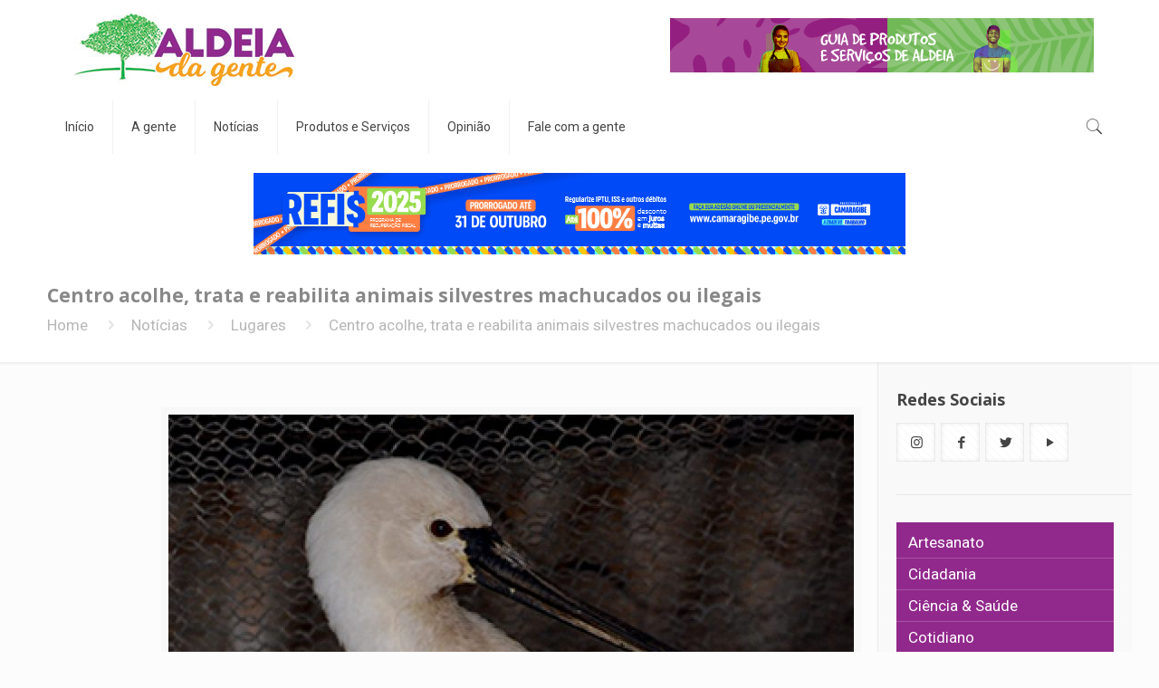

--- FILE ---
content_type: text/html; charset=UTF-8
request_url: https://aldeiadagente.com.br/2019/01/15/centro-acolhe-trata-e-reabilita-animais-silvestres-machucados-ou-ilegais/
body_size: 32714
content:
<!DOCTYPE html>
<html lang="pt-BR" class="no-js">

<head>

<meta charset="UTF-8" />

			<style type="text/css">
			html {
			/*font-size: 100% !important;*/
			-webkit-text-size-adjust: 100% !important;
			/* Font varient */
			font-variant-ligatures: none !important;
			-webkit-font-variant-ligatures: none !important;
			/* Smoothing */
			-moz-osx-font-smoothing: grayscale !important;
			-webkit-font-smoothing: antialiased !important;
			-moz-font-smoothing: antialiased !important;
			font-smoothing: antialiased !important;
			text-rendering: optimizelegibility !important;
			/* Adjusts */
			text-shadow: rgba(0, 0, 0, .01) 0 0 1px !important;
			letter-spacing: .003em !important;
			}
			</style>
			<meta name='robots' content='index, follow, max-image-preview:large, max-snippet:-1, max-video-preview:-1' />
<meta name="format-detection" content="telephone=no">
<meta name="viewport" content="width=device-width, initial-scale=1, maximum-scale=1" />
<link rel="shortcut icon" href="https://aldeiadagente.com.br/wp-content/uploads/2021/06/a-icon.png" type="image/x-icon" />
<link rel="apple-touch-icon" href="https://aldeiadagente.com.br/wp-content/uploads/2021/06/a-icon.png" />

	<!-- This site is optimized with the Yoast SEO plugin v26.6 - https://yoast.com/wordpress/plugins/seo/ -->
	<title>Centro acolhe, trata e reabilita animais silvestres machucados ou ilegais - Aldeia da Gente</title>
	<link rel="canonical" href="https://aldeiadagente.com.br/2019/01/15/centro-acolhe-trata-e-reabilita-animais-silvestres-machucados-ou-ilegais/" />
	<meta property="og:locale" content="pt_BR" />
	<meta property="og:type" content="article" />
	<meta property="og:title" content="Centro acolhe, trata e reabilita animais silvestres machucados ou ilegais - Aldeia da Gente" />
	<meta property="og:description" content="O Cetas Tangara, da CPRH, recebe espécies variadas, mas 96% são aves e, destas, 90% pássaros canoros apreendidos nas mãos de traficantes." />
	<meta property="og:url" content="https://aldeiadagente.com.br/2019/01/15/centro-acolhe-trata-e-reabilita-animais-silvestres-machucados-ou-ilegais/" />
	<meta property="og:site_name" content="Aldeia da Gente" />
	<meta property="article:publisher" content="https://www.facebook.com/Aldeia-da-Gente-420063695218473" />
	<meta property="article:published_time" content="2019-01-15T14:35:25+00:00" />
	<meta property="og:image" content="https://aldeiadagente.com.br/wp-content/uploads/2021/06/3b7708faf9e65ed911a092d713c25e363002f0d028546-3-700x394.jpg" />
	<meta property="og:image:width" content="426" />
	<meta property="og:image:height" content="282" />
	<meta property="og:image:type" content="image/jpeg" />
	<meta name="author" content="dev_pz" />
	<meta name="twitter:card" content="summary_large_image" />
	<meta name="twitter:image" content="https://aldeiadagente.com.br/wp-content/uploads/2021/06/3b7708faf9e65ed911a092d713c25e363002f0d028546-3-700x394.jpg" />
	<meta name="twitter:label1" content="Escrito por" />
	<meta name="twitter:data1" content="dev_pz" />
	<meta name="twitter:label2" content="Est. tempo de leitura" />
	<meta name="twitter:data2" content="3 minutos" />
	<script type="application/ld+json" class="yoast-schema-graph">{"@context":"https://schema.org","@graph":[{"@type":"Article","@id":"https://aldeiadagente.com.br/2019/01/15/centro-acolhe-trata-e-reabilita-animais-silvestres-machucados-ou-ilegais/#article","isPartOf":{"@id":"https://aldeiadagente.com.br/2019/01/15/centro-acolhe-trata-e-reabilita-animais-silvestres-machucados-ou-ilegais/"},"author":{"name":"dev_pz","@id":"https://aldeiadagente.com.br/#/schema/person/1ffb73883634d0835aca3c798512066c"},"headline":"Centro acolhe, trata e reabilita animais silvestres machucados ou ilegais","datePublished":"2019-01-15T14:35:25+00:00","mainEntityOfPage":{"@id":"https://aldeiadagente.com.br/2019/01/15/centro-acolhe-trata-e-reabilita-animais-silvestres-machucados-ou-ilegais/"},"wordCount":678,"publisher":{"@id":"https://aldeiadagente.com.br/#organization"},"image":{"@id":"https://aldeiadagente.com.br/2019/01/15/centro-acolhe-trata-e-reabilita-animais-silvestres-machucados-ou-ilegais/#primaryimage"},"thumbnailUrl":"https://aldeiadagente.com.br/wp-content/uploads/2021/06/3b7708faf9e65ed911a092d713c25e363002f0d028546-3.jpg","keywords":["Centro de Triagem de Animais Silvestres","Cetas Tangara","CRPH"],"articleSection":["Lugares"],"inLanguage":"pt-BR"},{"@type":"WebPage","@id":"https://aldeiadagente.com.br/2019/01/15/centro-acolhe-trata-e-reabilita-animais-silvestres-machucados-ou-ilegais/","url":"https://aldeiadagente.com.br/2019/01/15/centro-acolhe-trata-e-reabilita-animais-silvestres-machucados-ou-ilegais/","name":"Centro acolhe, trata e reabilita animais silvestres machucados ou ilegais - Aldeia da Gente","isPartOf":{"@id":"https://aldeiadagente.com.br/#website"},"primaryImageOfPage":{"@id":"https://aldeiadagente.com.br/2019/01/15/centro-acolhe-trata-e-reabilita-animais-silvestres-machucados-ou-ilegais/#primaryimage"},"image":{"@id":"https://aldeiadagente.com.br/2019/01/15/centro-acolhe-trata-e-reabilita-animais-silvestres-machucados-ou-ilegais/#primaryimage"},"thumbnailUrl":"https://aldeiadagente.com.br/wp-content/uploads/2021/06/3b7708faf9e65ed911a092d713c25e363002f0d028546-3.jpg","datePublished":"2019-01-15T14:35:25+00:00","breadcrumb":{"@id":"https://aldeiadagente.com.br/2019/01/15/centro-acolhe-trata-e-reabilita-animais-silvestres-machucados-ou-ilegais/#breadcrumb"},"inLanguage":"pt-BR","potentialAction":[{"@type":"ReadAction","target":["https://aldeiadagente.com.br/2019/01/15/centro-acolhe-trata-e-reabilita-animais-silvestres-machucados-ou-ilegais/"]}]},{"@type":"ImageObject","inLanguage":"pt-BR","@id":"https://aldeiadagente.com.br/2019/01/15/centro-acolhe-trata-e-reabilita-animais-silvestres-machucados-ou-ilegais/#primaryimage","url":"https://aldeiadagente.com.br/wp-content/uploads/2021/06/3b7708faf9e65ed911a092d713c25e363002f0d028546-3.jpg","contentUrl":"https://aldeiadagente.com.br/wp-content/uploads/2021/06/3b7708faf9e65ed911a092d713c25e363002f0d028546-3.jpg","width":426,"height":282},{"@type":"BreadcrumbList","@id":"https://aldeiadagente.com.br/2019/01/15/centro-acolhe-trata-e-reabilita-animais-silvestres-machucados-ou-ilegais/#breadcrumb","itemListElement":[{"@type":"ListItem","position":1,"name":"Início","item":"https://aldeiadagente.com.br/"},{"@type":"ListItem","position":2,"name":"Notícias","item":"https://aldeiadagente.com.br/noticias/"},{"@type":"ListItem","position":3,"name":"Centro acolhe, trata e reabilita animais silvestres machucados ou ilegais"}]},{"@type":"WebSite","@id":"https://aldeiadagente.com.br/#website","url":"https://aldeiadagente.com.br/","name":"Aldeia da Gente","description":"Site oficial de notícias de Aldeia, Pernambuco","publisher":{"@id":"https://aldeiadagente.com.br/#organization"},"potentialAction":[{"@type":"SearchAction","target":{"@type":"EntryPoint","urlTemplate":"https://aldeiadagente.com.br/?s={search_term_string}"},"query-input":{"@type":"PropertyValueSpecification","valueRequired":true,"valueName":"search_term_string"}}],"inLanguage":"pt-BR"},{"@type":"Organization","@id":"https://aldeiadagente.com.br/#organization","name":"Aldeia da Gente","url":"https://aldeiadagente.com.br/","logo":{"@type":"ImageObject","inLanguage":"pt-BR","@id":"https://aldeiadagente.com.br/#/schema/logo/image/","url":"https://aldeiadagente.com.br/wp-content/uploads/2021/04/aldeia-base.jpg","contentUrl":"https://aldeiadagente.com.br/wp-content/uploads/2021/04/aldeia-base.jpg","width":1600,"height":900,"caption":"Aldeia da Gente"},"image":{"@id":"https://aldeiadagente.com.br/#/schema/logo/image/"},"sameAs":["https://www.facebook.com/Aldeia-da-Gente-420063695218473","https://www.instagram.com/aldeiadagente/","https://www.youtube.com/channel/UCtP4F25jTgEaxaa_45-HqvA"]},{"@type":"Person","@id":"https://aldeiadagente.com.br/#/schema/person/1ffb73883634d0835aca3c798512066c","name":"dev_pz","image":{"@type":"ImageObject","inLanguage":"pt-BR","@id":"https://aldeiadagente.com.br/#/schema/person/image/","url":"https://secure.gravatar.com/avatar/b6cd626cfc65f8ba032d856c5b5e076aa02fd96f99e90b5d2191bcdb06ad985c?s=96&d=mm&r=g","contentUrl":"https://secure.gravatar.com/avatar/b6cd626cfc65f8ba032d856c5b5e076aa02fd96f99e90b5d2191bcdb06ad985c?s=96&d=mm&r=g","caption":"dev_pz"},"sameAs":["https://aldeiadagente.com.br"]}]}</script>
	<!-- / Yoast SEO plugin. -->


<link rel='dns-prefetch' href='//fonts.googleapis.com' />
<link rel="alternate" type="application/rss+xml" title="Feed para Aldeia da Gente &raquo;" href="https://aldeiadagente.com.br/feed/" />
<link rel="alternate" type="application/rss+xml" title="Feed de comentários para Aldeia da Gente &raquo;" href="https://aldeiadagente.com.br/comments/feed/" />
<link rel="alternate" title="oEmbed (JSON)" type="application/json+oembed" href="https://aldeiadagente.com.br/wp-json/oembed/1.0/embed?url=https%3A%2F%2Faldeiadagente.com.br%2F2019%2F01%2F15%2Fcentro-acolhe-trata-e-reabilita-animais-silvestres-machucados-ou-ilegais%2F" />
<link rel="alternate" title="oEmbed (XML)" type="text/xml+oembed" href="https://aldeiadagente.com.br/wp-json/oembed/1.0/embed?url=https%3A%2F%2Faldeiadagente.com.br%2F2019%2F01%2F15%2Fcentro-acolhe-trata-e-reabilita-animais-silvestres-machucados-ou-ilegais%2F&#038;format=xml" />
<style id='wp-img-auto-sizes-contain-inline-css' type='text/css'>
img:is([sizes=auto i],[sizes^="auto," i]){contain-intrinsic-size:3000px 1500px}
/*# sourceURL=wp-img-auto-sizes-contain-inline-css */
</style>
<style id='wp-emoji-styles-inline-css' type='text/css'>

	img.wp-smiley, img.emoji {
		display: inline !important;
		border: none !important;
		box-shadow: none !important;
		height: 1em !important;
		width: 1em !important;
		margin: 0 0.07em !important;
		vertical-align: -0.1em !important;
		background: none !important;
		padding: 0 !important;
	}
/*# sourceURL=wp-emoji-styles-inline-css */
</style>
<style id='wp-block-library-inline-css' type='text/css'>
:root{--wp-block-synced-color:#7a00df;--wp-block-synced-color--rgb:122,0,223;--wp-bound-block-color:var(--wp-block-synced-color);--wp-editor-canvas-background:#ddd;--wp-admin-theme-color:#007cba;--wp-admin-theme-color--rgb:0,124,186;--wp-admin-theme-color-darker-10:#006ba1;--wp-admin-theme-color-darker-10--rgb:0,107,160.5;--wp-admin-theme-color-darker-20:#005a87;--wp-admin-theme-color-darker-20--rgb:0,90,135;--wp-admin-border-width-focus:2px}@media (min-resolution:192dpi){:root{--wp-admin-border-width-focus:1.5px}}.wp-element-button{cursor:pointer}:root .has-very-light-gray-background-color{background-color:#eee}:root .has-very-dark-gray-background-color{background-color:#313131}:root .has-very-light-gray-color{color:#eee}:root .has-very-dark-gray-color{color:#313131}:root .has-vivid-green-cyan-to-vivid-cyan-blue-gradient-background{background:linear-gradient(135deg,#00d084,#0693e3)}:root .has-purple-crush-gradient-background{background:linear-gradient(135deg,#34e2e4,#4721fb 50%,#ab1dfe)}:root .has-hazy-dawn-gradient-background{background:linear-gradient(135deg,#faaca8,#dad0ec)}:root .has-subdued-olive-gradient-background{background:linear-gradient(135deg,#fafae1,#67a671)}:root .has-atomic-cream-gradient-background{background:linear-gradient(135deg,#fdd79a,#004a59)}:root .has-nightshade-gradient-background{background:linear-gradient(135deg,#330968,#31cdcf)}:root .has-midnight-gradient-background{background:linear-gradient(135deg,#020381,#2874fc)}:root{--wp--preset--font-size--normal:16px;--wp--preset--font-size--huge:42px}.has-regular-font-size{font-size:1em}.has-larger-font-size{font-size:2.625em}.has-normal-font-size{font-size:var(--wp--preset--font-size--normal)}.has-huge-font-size{font-size:var(--wp--preset--font-size--huge)}.has-text-align-center{text-align:center}.has-text-align-left{text-align:left}.has-text-align-right{text-align:right}.has-fit-text{white-space:nowrap!important}#end-resizable-editor-section{display:none}.aligncenter{clear:both}.items-justified-left{justify-content:flex-start}.items-justified-center{justify-content:center}.items-justified-right{justify-content:flex-end}.items-justified-space-between{justify-content:space-between}.screen-reader-text{border:0;clip-path:inset(50%);height:1px;margin:-1px;overflow:hidden;padding:0;position:absolute;width:1px;word-wrap:normal!important}.screen-reader-text:focus{background-color:#ddd;clip-path:none;color:#444;display:block;font-size:1em;height:auto;left:5px;line-height:normal;padding:15px 23px 14px;text-decoration:none;top:5px;width:auto;z-index:100000}html :where(.has-border-color){border-style:solid}html :where([style*=border-top-color]){border-top-style:solid}html :where([style*=border-right-color]){border-right-style:solid}html :where([style*=border-bottom-color]){border-bottom-style:solid}html :where([style*=border-left-color]){border-left-style:solid}html :where([style*=border-width]){border-style:solid}html :where([style*=border-top-width]){border-top-style:solid}html :where([style*=border-right-width]){border-right-style:solid}html :where([style*=border-bottom-width]){border-bottom-style:solid}html :where([style*=border-left-width]){border-left-style:solid}html :where(img[class*=wp-image-]){height:auto;max-width:100%}:where(figure){margin:0 0 1em}html :where(.is-position-sticky){--wp-admin--admin-bar--position-offset:var(--wp-admin--admin-bar--height,0px)}@media screen and (max-width:600px){html :where(.is-position-sticky){--wp-admin--admin-bar--position-offset:0px}}

/*# sourceURL=wp-block-library-inline-css */
</style><style id='global-styles-inline-css' type='text/css'>
:root{--wp--preset--aspect-ratio--square: 1;--wp--preset--aspect-ratio--4-3: 4/3;--wp--preset--aspect-ratio--3-4: 3/4;--wp--preset--aspect-ratio--3-2: 3/2;--wp--preset--aspect-ratio--2-3: 2/3;--wp--preset--aspect-ratio--16-9: 16/9;--wp--preset--aspect-ratio--9-16: 9/16;--wp--preset--color--black: #000000;--wp--preset--color--cyan-bluish-gray: #abb8c3;--wp--preset--color--white: #ffffff;--wp--preset--color--pale-pink: #f78da7;--wp--preset--color--vivid-red: #cf2e2e;--wp--preset--color--luminous-vivid-orange: #ff6900;--wp--preset--color--luminous-vivid-amber: #fcb900;--wp--preset--color--light-green-cyan: #7bdcb5;--wp--preset--color--vivid-green-cyan: #00d084;--wp--preset--color--pale-cyan-blue: #8ed1fc;--wp--preset--color--vivid-cyan-blue: #0693e3;--wp--preset--color--vivid-purple: #9b51e0;--wp--preset--gradient--vivid-cyan-blue-to-vivid-purple: linear-gradient(135deg,rgb(6,147,227) 0%,rgb(155,81,224) 100%);--wp--preset--gradient--light-green-cyan-to-vivid-green-cyan: linear-gradient(135deg,rgb(122,220,180) 0%,rgb(0,208,130) 100%);--wp--preset--gradient--luminous-vivid-amber-to-luminous-vivid-orange: linear-gradient(135deg,rgb(252,185,0) 0%,rgb(255,105,0) 100%);--wp--preset--gradient--luminous-vivid-orange-to-vivid-red: linear-gradient(135deg,rgb(255,105,0) 0%,rgb(207,46,46) 100%);--wp--preset--gradient--very-light-gray-to-cyan-bluish-gray: linear-gradient(135deg,rgb(238,238,238) 0%,rgb(169,184,195) 100%);--wp--preset--gradient--cool-to-warm-spectrum: linear-gradient(135deg,rgb(74,234,220) 0%,rgb(151,120,209) 20%,rgb(207,42,186) 40%,rgb(238,44,130) 60%,rgb(251,105,98) 80%,rgb(254,248,76) 100%);--wp--preset--gradient--blush-light-purple: linear-gradient(135deg,rgb(255,206,236) 0%,rgb(152,150,240) 100%);--wp--preset--gradient--blush-bordeaux: linear-gradient(135deg,rgb(254,205,165) 0%,rgb(254,45,45) 50%,rgb(107,0,62) 100%);--wp--preset--gradient--luminous-dusk: linear-gradient(135deg,rgb(255,203,112) 0%,rgb(199,81,192) 50%,rgb(65,88,208) 100%);--wp--preset--gradient--pale-ocean: linear-gradient(135deg,rgb(255,245,203) 0%,rgb(182,227,212) 50%,rgb(51,167,181) 100%);--wp--preset--gradient--electric-grass: linear-gradient(135deg,rgb(202,248,128) 0%,rgb(113,206,126) 100%);--wp--preset--gradient--midnight: linear-gradient(135deg,rgb(2,3,129) 0%,rgb(40,116,252) 100%);--wp--preset--font-size--small: 13px;--wp--preset--font-size--medium: 20px;--wp--preset--font-size--large: 36px;--wp--preset--font-size--x-large: 42px;--wp--preset--spacing--20: 0.44rem;--wp--preset--spacing--30: 0.67rem;--wp--preset--spacing--40: 1rem;--wp--preset--spacing--50: 1.5rem;--wp--preset--spacing--60: 2.25rem;--wp--preset--spacing--70: 3.38rem;--wp--preset--spacing--80: 5.06rem;--wp--preset--shadow--natural: 6px 6px 9px rgba(0, 0, 0, 0.2);--wp--preset--shadow--deep: 12px 12px 50px rgba(0, 0, 0, 0.4);--wp--preset--shadow--sharp: 6px 6px 0px rgba(0, 0, 0, 0.2);--wp--preset--shadow--outlined: 6px 6px 0px -3px rgb(255, 255, 255), 6px 6px rgb(0, 0, 0);--wp--preset--shadow--crisp: 6px 6px 0px rgb(0, 0, 0);}:where(.is-layout-flex){gap: 0.5em;}:where(.is-layout-grid){gap: 0.5em;}body .is-layout-flex{display: flex;}.is-layout-flex{flex-wrap: wrap;align-items: center;}.is-layout-flex > :is(*, div){margin: 0;}body .is-layout-grid{display: grid;}.is-layout-grid > :is(*, div){margin: 0;}:where(.wp-block-columns.is-layout-flex){gap: 2em;}:where(.wp-block-columns.is-layout-grid){gap: 2em;}:where(.wp-block-post-template.is-layout-flex){gap: 1.25em;}:where(.wp-block-post-template.is-layout-grid){gap: 1.25em;}.has-black-color{color: var(--wp--preset--color--black) !important;}.has-cyan-bluish-gray-color{color: var(--wp--preset--color--cyan-bluish-gray) !important;}.has-white-color{color: var(--wp--preset--color--white) !important;}.has-pale-pink-color{color: var(--wp--preset--color--pale-pink) !important;}.has-vivid-red-color{color: var(--wp--preset--color--vivid-red) !important;}.has-luminous-vivid-orange-color{color: var(--wp--preset--color--luminous-vivid-orange) !important;}.has-luminous-vivid-amber-color{color: var(--wp--preset--color--luminous-vivid-amber) !important;}.has-light-green-cyan-color{color: var(--wp--preset--color--light-green-cyan) !important;}.has-vivid-green-cyan-color{color: var(--wp--preset--color--vivid-green-cyan) !important;}.has-pale-cyan-blue-color{color: var(--wp--preset--color--pale-cyan-blue) !important;}.has-vivid-cyan-blue-color{color: var(--wp--preset--color--vivid-cyan-blue) !important;}.has-vivid-purple-color{color: var(--wp--preset--color--vivid-purple) !important;}.has-black-background-color{background-color: var(--wp--preset--color--black) !important;}.has-cyan-bluish-gray-background-color{background-color: var(--wp--preset--color--cyan-bluish-gray) !important;}.has-white-background-color{background-color: var(--wp--preset--color--white) !important;}.has-pale-pink-background-color{background-color: var(--wp--preset--color--pale-pink) !important;}.has-vivid-red-background-color{background-color: var(--wp--preset--color--vivid-red) !important;}.has-luminous-vivid-orange-background-color{background-color: var(--wp--preset--color--luminous-vivid-orange) !important;}.has-luminous-vivid-amber-background-color{background-color: var(--wp--preset--color--luminous-vivid-amber) !important;}.has-light-green-cyan-background-color{background-color: var(--wp--preset--color--light-green-cyan) !important;}.has-vivid-green-cyan-background-color{background-color: var(--wp--preset--color--vivid-green-cyan) !important;}.has-pale-cyan-blue-background-color{background-color: var(--wp--preset--color--pale-cyan-blue) !important;}.has-vivid-cyan-blue-background-color{background-color: var(--wp--preset--color--vivid-cyan-blue) !important;}.has-vivid-purple-background-color{background-color: var(--wp--preset--color--vivid-purple) !important;}.has-black-border-color{border-color: var(--wp--preset--color--black) !important;}.has-cyan-bluish-gray-border-color{border-color: var(--wp--preset--color--cyan-bluish-gray) !important;}.has-white-border-color{border-color: var(--wp--preset--color--white) !important;}.has-pale-pink-border-color{border-color: var(--wp--preset--color--pale-pink) !important;}.has-vivid-red-border-color{border-color: var(--wp--preset--color--vivid-red) !important;}.has-luminous-vivid-orange-border-color{border-color: var(--wp--preset--color--luminous-vivid-orange) !important;}.has-luminous-vivid-amber-border-color{border-color: var(--wp--preset--color--luminous-vivid-amber) !important;}.has-light-green-cyan-border-color{border-color: var(--wp--preset--color--light-green-cyan) !important;}.has-vivid-green-cyan-border-color{border-color: var(--wp--preset--color--vivid-green-cyan) !important;}.has-pale-cyan-blue-border-color{border-color: var(--wp--preset--color--pale-cyan-blue) !important;}.has-vivid-cyan-blue-border-color{border-color: var(--wp--preset--color--vivid-cyan-blue) !important;}.has-vivid-purple-border-color{border-color: var(--wp--preset--color--vivid-purple) !important;}.has-vivid-cyan-blue-to-vivid-purple-gradient-background{background: var(--wp--preset--gradient--vivid-cyan-blue-to-vivid-purple) !important;}.has-light-green-cyan-to-vivid-green-cyan-gradient-background{background: var(--wp--preset--gradient--light-green-cyan-to-vivid-green-cyan) !important;}.has-luminous-vivid-amber-to-luminous-vivid-orange-gradient-background{background: var(--wp--preset--gradient--luminous-vivid-amber-to-luminous-vivid-orange) !important;}.has-luminous-vivid-orange-to-vivid-red-gradient-background{background: var(--wp--preset--gradient--luminous-vivid-orange-to-vivid-red) !important;}.has-very-light-gray-to-cyan-bluish-gray-gradient-background{background: var(--wp--preset--gradient--very-light-gray-to-cyan-bluish-gray) !important;}.has-cool-to-warm-spectrum-gradient-background{background: var(--wp--preset--gradient--cool-to-warm-spectrum) !important;}.has-blush-light-purple-gradient-background{background: var(--wp--preset--gradient--blush-light-purple) !important;}.has-blush-bordeaux-gradient-background{background: var(--wp--preset--gradient--blush-bordeaux) !important;}.has-luminous-dusk-gradient-background{background: var(--wp--preset--gradient--luminous-dusk) !important;}.has-pale-ocean-gradient-background{background: var(--wp--preset--gradient--pale-ocean) !important;}.has-electric-grass-gradient-background{background: var(--wp--preset--gradient--electric-grass) !important;}.has-midnight-gradient-background{background: var(--wp--preset--gradient--midnight) !important;}.has-small-font-size{font-size: var(--wp--preset--font-size--small) !important;}.has-medium-font-size{font-size: var(--wp--preset--font-size--medium) !important;}.has-large-font-size{font-size: var(--wp--preset--font-size--large) !important;}.has-x-large-font-size{font-size: var(--wp--preset--font-size--x-large) !important;}
/*# sourceURL=global-styles-inline-css */
</style>

<style id='classic-theme-styles-inline-css' type='text/css'>
/*! This file is auto-generated */
.wp-block-button__link{color:#fff;background-color:#32373c;border-radius:9999px;box-shadow:none;text-decoration:none;padding:calc(.667em + 2px) calc(1.333em + 2px);font-size:1.125em}.wp-block-file__button{background:#32373c;color:#fff;text-decoration:none}
/*# sourceURL=/wp-includes/css/classic-themes.min.css */
</style>
<link rel='stylesheet' id='wp-components-css' href='https://aldeiadagente.com.br/wp-includes/css/dist/components/style.min.css?ver=6.9' type='text/css' media='all' />
<link rel='stylesheet' id='wp-preferences-css' href='https://aldeiadagente.com.br/wp-includes/css/dist/preferences/style.min.css?ver=6.9' type='text/css' media='all' />
<link rel='stylesheet' id='wp-block-editor-css' href='https://aldeiadagente.com.br/wp-includes/css/dist/block-editor/style.min.css?ver=6.9' type='text/css' media='all' />
<link rel='stylesheet' id='popup-maker-block-library-style-css' href='https://aldeiadagente.com.br/wp-content/plugins/popup-maker/dist/packages/block-library-style.css?ver=dbea705cfafe089d65f1' type='text/css' media='all' />
<link rel='stylesheet' id='contact-form-7-css' href='https://aldeiadagente.com.br/wp-content/plugins/contact-form-7/includes/css/styles.css?ver=6.1.4' type='text/css' media='all' />
<link rel='stylesheet' id='pz-custom-backend-css' href='https://aldeiadagente.com.br/wp-content/plugins/pz-custom-backend/public/css/pz-custom-backend-public.css?ver=1.1' type='text/css' media='all' />
<link rel='stylesheet' id='mfn-be-css' href='https://aldeiadagente.com.br/wp-content/themes/betheme/css/be.css?ver=23.0.4' type='text/css' media='all' />
<link rel='stylesheet' id='mfn-animations-css' href='https://aldeiadagente.com.br/wp-content/themes/betheme/assets/animations/animations.min.css?ver=23.0.4' type='text/css' media='all' />
<link rel='stylesheet' id='mfn-font-awesome-css' href='https://aldeiadagente.com.br/wp-content/themes/betheme/fonts/fontawesome/fontawesome.css?ver=23.0.4' type='text/css' media='all' />
<link rel='stylesheet' id='mfn-jplayer-css' href='https://aldeiadagente.com.br/wp-content/themes/betheme/assets/jplayer/css/jplayer.blue.monday.css?ver=23.0.4' type='text/css' media='all' />
<link rel='stylesheet' id='mfn-responsive-css' href='https://aldeiadagente.com.br/wp-content/themes/betheme/css/responsive.css?ver=23.0.4' type='text/css' media='all' />
<link rel='stylesheet' id='mfn-fonts-css' href='https://fonts.googleapis.com/css?family=Roboto%3A1%2C300%2C400%2C400italic%2C700%7COpen+Sans%3A1%2C300%2C400%2C400italic%2C700&#038;display=swap&#038;ver=6.9' type='text/css' media='all' />
<link rel='stylesheet' id='heateor_sss_frontend_css-css' href='https://aldeiadagente.com.br/wp-content/plugins/sassy-social-share/public/css/sassy-social-share-public.css?ver=3.3.79' type='text/css' media='all' />
<style id='heateor_sss_frontend_css-inline-css' type='text/css'>
.heateor_sss_button_instagram span.heateor_sss_svg,a.heateor_sss_instagram span.heateor_sss_svg{background:radial-gradient(circle at 30% 107%,#fdf497 0,#fdf497 5%,#fd5949 45%,#d6249f 60%,#285aeb 90%)}.heateor_sss_horizontal_sharing .heateor_sss_svg,.heateor_sss_standard_follow_icons_container .heateor_sss_svg{color:#fff;border-width:0px;border-style:solid;border-color:transparent}.heateor_sss_horizontal_sharing .heateorSssTCBackground{color:#666}.heateor_sss_horizontal_sharing span.heateor_sss_svg:hover,.heateor_sss_standard_follow_icons_container span.heateor_sss_svg:hover{border-color:transparent;}.heateor_sss_vertical_sharing span.heateor_sss_svg,.heateor_sss_floating_follow_icons_container span.heateor_sss_svg{color:#fff;border-width:0px;border-style:solid;border-color:transparent;}.heateor_sss_vertical_sharing .heateorSssTCBackground{color:#666;}.heateor_sss_vertical_sharing span.heateor_sss_svg:hover,.heateor_sss_floating_follow_icons_container span.heateor_sss_svg:hover{border-color:transparent;}@media screen and (max-width:783px) {.heateor_sss_vertical_sharing{display:none!important}}
/*# sourceURL=heateor_sss_frontend_css-inline-css */
</style>
<link rel='stylesheet' id='popup-maker-site-css' href='//aldeiadagente.com.br/wp-content/uploads/pum/pum-site-styles.css?generated=1755695137&#038;ver=1.21.5' type='text/css' media='all' />
<style id='mfn-dynamic-inline-css' type='text/css'>
html{background-color: #FCFCFC;}#Wrapper,#Content{background-color: #FCFCFC;}body:not(.template-slider) #Header{min-height: 0px;}body.header-below:not(.template-slider) #Header{padding-top: 0px;}#Footer .widgets_wrapper {padding: 0px;}body, button, span.date_label, .timeline_items li h3 span, input[type="submit"], input[type="reset"], input[type="button"],input[type="text"], input[type="password"], input[type="tel"], input[type="email"], textarea, select, .offer_li .title h3 {font-family: "Roboto", Helvetica, Arial, sans-serif;}#menu > ul > li > a, a.action_button, #overlay-menu ul li a {font-family: "Roboto", Helvetica, Arial, sans-serif;}#Subheader .title {font-family: "Open Sans", Helvetica, Arial, sans-serif;}h1, h2, h3, h4, .text-logo #logo {font-family: "Open Sans", Helvetica, Arial, sans-serif;}h5, h6 {font-family: "Roboto", Helvetica, Arial, sans-serif;}blockquote {font-family: "Open Sans", Helvetica, Arial, sans-serif;}.chart_box .chart .num, .counter .desc_wrapper .number-wrapper, .how_it_works .image .number,.pricing-box .plan-header .price, .quick_fact .number-wrapper, .woocommerce .product div.entry-summary .price {font-family: "Roboto", Helvetica, Arial, sans-serif;}body {font-size: 17px;line-height: 21px;font-weight: 400;letter-spacing: 0px;}.big {font-size: 17px;line-height: 30px;font-weight: 600;letter-spacing: 0px;}#menu > ul > li > a, a.action_button, #overlay-menu ul li a{font-size: 14px;font-weight: 400;letter-spacing: 0px;}#overlay-menu ul li a{line-height: 21px;}#Subheader .title {font-size: 21px;line-height: 25px;font-weight: 600;letter-spacing: 0px;}h1, .text-logo #logo {font-size: 25px;line-height: 25px;font-weight: 300;letter-spacing: 0px;}h2 {font-size: 30px;line-height: 30px;font-weight: 300;letter-spacing: 0px;}h3 {font-size: 25px;line-height: 27px;font-weight: 600;letter-spacing: 0px;}h4 {font-size: 21px;line-height: 25px;font-weight: 300;letter-spacing: 0px;}h5 {font-size: 15px;line-height: 19px;font-weight: 700;letter-spacing: 0px;}h6 {font-size: 13px;line-height: 19px;font-weight: 400;letter-spacing: 0px;}#Intro .intro-title {font-size: 70px;line-height: 70px;font-weight: 400;letter-spacing: 0px;}.with_aside .sidebar.columns {width: 23%;}.with_aside .sections_group {width: 77%;}.aside_both .sidebar.columns {width: 18%;}.aside_both .sidebar.sidebar-1{margin-left: -82%;}.aside_both .sections_group {width: 64%;margin-left: 18%;}@media only screen and (min-width:1240px){#Wrapper, .with_aside .content_wrapper {max-width: 1220px;}.section_wrapper, .container {max-width: 1200px;}.layout-boxed.header-boxed #Top_bar.is-sticky{max-width: 1220px;}}@media only screen and (max-width: 767px){.section_wrapper,.container,.four.columns .widget-area { max-width: 700px !important; }}.button-default .button, .button-flat .button, .button-round .button {background-color: #f7f7f7;color: #747474;}.button-stroke .button {border-color: #f7f7f7;color: #747474;}.button-stroke .button:hover{background-color: #f7f7f7;color: #fff;}.button-default .button_theme, .button-default button,.button-default input[type="button"], .button-default input[type="reset"], .button-default input[type="submit"],.button-flat .button_theme, .button-flat button,.button-flat input[type="button"], .button-flat input[type="reset"], .button-flat input[type="submit"],.button-round .button_theme, .button-round button,.button-round input[type="button"], .button-round input[type="reset"], .button-round input[type="submit"],.woocommerce #respond input#submit,.woocommerce a.button:not(.default),.woocommerce button.button,.woocommerce input.button,.woocommerce #respond input#submit:hover, .woocommerce a.button:hover, .woocommerce button.button:hover, .woocommerce input.button:hover{color: #ffffff;}.button-stroke .button_theme:hover,.button-stroke button:hover, .button-stroke input[type="submit"]:hover, .button-stroke input[type="reset"]:hover, .button-stroke input[type="button"]:hover,.button-stroke .woocommerce #respond input#submit:hover,.button-stroke .woocommerce a.button:not(.default):hover,.button-stroke .woocommerce button.button:hover,.button-stroke.woocommerce input.button:hover {color: #ffffff !important;}.button-stroke .button_theme:hover .button_icon i{color: #ffffff !important;}.button-default .single_add_to_cart_button, .button-flat .single_add_to_cart_button, .button-round .single_add_to_cart_button,.button-default .woocommerce .button:disabled, .button-flat .woocommerce .button:disabled, .button-round .woocommerce .button:disabled,.button-default .woocommerce .button.alt .button-flat .woocommerce .button.alt, .button-round .woocommerce .button.alt,.button-default a.remove, .button-flat a.remove, .button-round a.remove{color: #ffffff!important;}.action_button, .action_button:hover{background-color: #0089f7;color: #ffffff;}.button-stroke a.action_button{border-color: #0089f7;}.button-stroke a.action_button:hover{background-color: #0089f7!important;}.footer_button{color: #65666C!important;background-color:transparent;box-shadow:none!important;}.footer_button:after{display:none!important;}.button-custom .button,.button-custom .action_button,.button-custom .footer_button,.button-custom button,.button-custom input[type="button"],.button-custom input[type="reset"],.button-custom input[type="submit"],.button-custom .woocommerce #respond input#submit,.button-custom .woocommerce a.button,.button-custom .woocommerce button.button,.button-custom .woocommerce input.button{font-family: Arial;font-size: 14px;line-height: 14px;font-weight: 400;letter-spacing: 0px;padding: 12px 20px 12px 20px;border-width: 0px;border-radius: 0px;}.button-custom .button{color: #626262;background-color: #dbdddf;border-color: transparent;}.button-custom .button:hover{color: #626262;background-color: #d3d3d3;border-color: transparent;}.button-custom .button_theme,.button-custom button,.button-custom input[type="button"],.button-custom input[type="reset"],.button-custom input[type="submit"],.button-custom .woocommerce #respond input#submit,.button-custom .woocommerce a.button:not(.default),.button-custom .woocommerce button.button,.button-custom .woocommerce input.button{color: #ffffff;background-color: #0095eb;border-color: transparent;}.button-custom .button_theme:hover,.button-custom button:hover,.button-custom input[type="button"]:hover,.button-custom input[type="reset"]:hover,.button-custom input[type="submit"]:hover,.button-custom .woocommerce #respond input#submit:hover,.button-custom .woocommerce a.button:not(.default):hover,.button-custom .woocommerce button.button:hover,.button-custom .woocommerce input.button:hover{color: #ffffff;background-color: #007cc3;border-color: transparent;}.button-custom .action_button{color: #626262;background-color: #dbdddf;border-color: transparent;}.button-custom .action_button:hover{color: #626262;background-color: #d3d3d3;border-color: transparent;}.button-custom .single_add_to_cart_button,.button-custom .woocommerce .button:disabled,.button-custom .woocommerce .button.alt,.button-custom a.remove{line-height: 14px!important;padding: 12px 20px 12px 20px!important;color: #ffffff!important;background-color: #0095eb!important;}.button-custom .single_add_to_cart_button:hover,.button-custom .woocommerce .button:disabled:hover,.button-custom .woocommerce .button.alt:hover,.button-custom a.remove:hover{color: #ffffff!important;background-color: #007cc3!important;}#Top_bar #logo,.header-fixed #Top_bar #logo,.header-plain #Top_bar #logo,.header-transparent #Top_bar #logo {height: 60px;line-height: 60px;padding: 15px 0;}.logo-overflow #Top_bar:not(.is-sticky) .logo {height: 90px;}#Top_bar .menu > li > a {padding: 15px 0;}.menu-highlight:not(.header-creative) #Top_bar .menu > li > a {margin: 20px 0;}.header-plain:not(.menu-highlight) #Top_bar .menu > li > a span:not(.description) {line-height: 90px;}.header-fixed #Top_bar .menu > li > a {padding: 30px 0;}#Top_bar .top_bar_right,.header-plain #Top_bar .top_bar_right {height: 90px;}#Top_bar .top_bar_right_wrapper {top: 25px;}.header-plain #Top_bar a#header_cart,.header-plain #Top_bar a#search_button,.header-plain #Top_bar .wpml-languages {line-height: 90px;}.header-plain #Top_bar a.action_button {line-height: 90px!important;}@media only screen and (max-width: 767px){#Top_bar a.responsive-menu-toggle {top: 40px;}.mobile-header-mini #Top_bar #logo{height:50px!important;line-height:50px!important;margin:5px 0;}}.twentytwenty-before-label::before{content:"Antes"}.twentytwenty-after-label::before{content:"Depois"}#Side_slide{right:-250px;width:250px;}#Side_slide.left{left:-250px;}.blog-teaser li .desc-wrapper .desc{background-position-y:-1px;}@media only screen and ( max-width: 767px ){body:not(.template-slider) #Header{min-height: ;}#Subheader{padding: ;}}@media only screen and (min-width: 1240px){body:not(.header-simple) #Top_bar #menu{display:block!important}.tr-menu #Top_bar #menu{background:none!important}#Top_bar .menu > li > ul.mfn-megamenu{width:984px}#Top_bar .menu > li > ul.mfn-megamenu > li{float:left}#Top_bar .menu > li > ul.mfn-megamenu > li.mfn-megamenu-cols-1{width:100%}#Top_bar .menu > li > ul.mfn-megamenu > li.mfn-megamenu-cols-2{width:50%}#Top_bar .menu > li > ul.mfn-megamenu > li.mfn-megamenu-cols-3{width:33.33%}#Top_bar .menu > li > ul.mfn-megamenu > li.mfn-megamenu-cols-4{width:25%}#Top_bar .menu > li > ul.mfn-megamenu > li.mfn-megamenu-cols-5{width:20%}#Top_bar .menu > li > ul.mfn-megamenu > li.mfn-megamenu-cols-6{width:16.66%}#Top_bar .menu > li > ul.mfn-megamenu > li > ul{display:block!important;position:inherit;left:auto;top:auto;border-width:0 1px 0 0}#Top_bar .menu > li > ul.mfn-megamenu > li:last-child > ul{border:0}#Top_bar .menu > li > ul.mfn-megamenu > li > ul li{width:auto}#Top_bar .menu > li > ul.mfn-megamenu a.mfn-megamenu-title{text-transform:uppercase;font-weight:400;background:none}#Top_bar .menu > li > ul.mfn-megamenu a .menu-arrow{display:none}.menuo-right #Top_bar .menu > li > ul.mfn-megamenu{left:auto;right:0}.menuo-right #Top_bar .menu > li > ul.mfn-megamenu-bg{box-sizing:border-box}#Top_bar .menu > li > ul.mfn-megamenu-bg{padding:20px 166px 20px 20px;background-repeat:no-repeat;background-position:right bottom}.rtl #Top_bar .menu > li > ul.mfn-megamenu-bg{padding-left:166px;padding-right:20px;background-position:left bottom}#Top_bar .menu > li > ul.mfn-megamenu-bg > li{background:none}#Top_bar .menu > li > ul.mfn-megamenu-bg > li a{border:none}#Top_bar .menu > li > ul.mfn-megamenu-bg > li > ul{background:none!important;-webkit-box-shadow:0 0 0 0;-moz-box-shadow:0 0 0 0;box-shadow:0 0 0 0}.mm-vertical #Top_bar .container{position:relative;}.mm-vertical #Top_bar .top_bar_left{position:static;}.mm-vertical #Top_bar .menu > li ul{box-shadow:0 0 0 0 transparent!important;background-image:none;}.mm-vertical #Top_bar .menu > li > ul.mfn-megamenu{width:98%!important;margin:0 1%;padding:20px 0;}.mm-vertical.header-plain #Top_bar .menu > li > ul.mfn-megamenu{width:100%!important;margin:0;}.mm-vertical #Top_bar .menu > li > ul.mfn-megamenu > li{display:table-cell;float:none!important;width:10%;padding:0 15px;border-right:1px solid rgba(0, 0, 0, 0.05);}.mm-vertical #Top_bar .menu > li > ul.mfn-megamenu > li:last-child{border-right-width:0}.mm-vertical #Top_bar .menu > li > ul.mfn-megamenu > li.hide-border{border-right-width:0}.mm-vertical #Top_bar .menu > li > ul.mfn-megamenu > li a{border-bottom-width:0;padding:9px 15px;line-height:120%;}.mm-vertical #Top_bar .menu > li > ul.mfn-megamenu a.mfn-megamenu-title{font-weight:700;}.rtl .mm-vertical #Top_bar .menu > li > ul.mfn-megamenu > li:first-child{border-right-width:0}.rtl .mm-vertical #Top_bar .menu > li > ul.mfn-megamenu > li:last-child{border-right-width:1px}.header-plain:not(.menuo-right) #Header .top_bar_left{width:auto!important}.header-stack.header-center #Top_bar #menu{display:inline-block!important}.header-simple #Top_bar #menu{display:none;height:auto;width:300px;bottom:auto;top:100%;right:1px;position:absolute;margin:0}.header-simple #Header a.responsive-menu-toggle{display:block;right:10px}.header-simple #Top_bar #menu > ul{width:100%;float:left}.header-simple #Top_bar #menu ul li{width:100%;padding-bottom:0;border-right:0;position:relative}.header-simple #Top_bar #menu ul li a{padding:0 20px;margin:0;display:block;height:auto;line-height:normal;border:none}.header-simple #Top_bar #menu ul li a:after{display:none}.header-simple #Top_bar #menu ul li a span{border:none;line-height:44px;display:inline;padding:0}.header-simple #Top_bar #menu ul li.submenu .menu-toggle{display:block;position:absolute;right:0;top:0;width:44px;height:44px;line-height:44px;font-size:30px;font-weight:300;text-align:center;cursor:pointer;color:#444;opacity:0.33;}.header-simple #Top_bar #menu ul li.submenu .menu-toggle:after{content:"+"}.header-simple #Top_bar #menu ul li.hover > .menu-toggle:after{content:"-"}.header-simple #Top_bar #menu ul li.hover a{border-bottom:0}.header-simple #Top_bar #menu ul.mfn-megamenu li .menu-toggle{display:none}.header-simple #Top_bar #menu ul li ul{position:relative!important;left:0!important;top:0;padding:0;margin:0!important;width:auto!important;background-image:none}.header-simple #Top_bar #menu ul li ul li{width:100%!important;display:block;padding:0;}.header-simple #Top_bar #menu ul li ul li a{padding:0 20px 0 30px}.header-simple #Top_bar #menu ul li ul li a .menu-arrow{display:none}.header-simple #Top_bar #menu ul li ul li a span{padding:0}.header-simple #Top_bar #menu ul li ul li a span:after{display:none!important}.header-simple #Top_bar .menu > li > ul.mfn-megamenu a.mfn-megamenu-title{text-transform:uppercase;font-weight:400}.header-simple #Top_bar .menu > li > ul.mfn-megamenu > li > ul{display:block!important;position:inherit;left:auto;top:auto}.header-simple #Top_bar #menu ul li ul li ul{border-left:0!important;padding:0;top:0}.header-simple #Top_bar #menu ul li ul li ul li a{padding:0 20px 0 40px}.rtl.header-simple #Top_bar #menu{left:1px;right:auto}.rtl.header-simple #Top_bar a.responsive-menu-toggle{left:10px;right:auto}.rtl.header-simple #Top_bar #menu ul li.submenu .menu-toggle{left:0;right:auto}.rtl.header-simple #Top_bar #menu ul li ul{left:auto!important;right:0!important}.rtl.header-simple #Top_bar #menu ul li ul li a{padding:0 30px 0 20px}.rtl.header-simple #Top_bar #menu ul li ul li ul li a{padding:0 40px 0 20px}.menu-highlight #Top_bar .menu > li{margin:0 2px}.menu-highlight:not(.header-creative) #Top_bar .menu > li > a{margin:20px 0;padding:0;-webkit-border-radius:5px;border-radius:5px}.menu-highlight #Top_bar .menu > li > a:after{display:none}.menu-highlight #Top_bar .menu > li > a span:not(.description){line-height:50px}.menu-highlight #Top_bar .menu > li > a span.description{display:none}.menu-highlight.header-stack #Top_bar .menu > li > a{margin:10px 0!important}.menu-highlight.header-stack #Top_bar .menu > li > a span:not(.description){line-height:40px}.menu-highlight.header-transparent #Top_bar .menu > li > a{margin:5px 0}.menu-highlight.header-simple #Top_bar #menu ul li,.menu-highlight.header-creative #Top_bar #menu ul li{margin:0}.menu-highlight.header-simple #Top_bar #menu ul li > a,.menu-highlight.header-creative #Top_bar #menu ul li > a{-webkit-border-radius:0;border-radius:0}.menu-highlight:not(.header-fixed):not(.header-simple) #Top_bar.is-sticky .menu > li > a{margin:10px 0!important;padding:5px 0!important}.menu-highlight:not(.header-fixed):not(.header-simple) #Top_bar.is-sticky .menu > li > a span{line-height:30px!important}.header-modern.menu-highlight.menuo-right .menu_wrapper{margin-right:20px}.menu-line-below #Top_bar .menu > li > a:after{top:auto;bottom:-4px}.menu-line-below #Top_bar.is-sticky .menu > li > a:after{top:auto;bottom:-4px}.menu-line-below-80 #Top_bar:not(.is-sticky) .menu > li > a:after{height:4px;left:10%;top:50%;margin-top:20px;width:80%}.menu-line-below-80-1 #Top_bar:not(.is-sticky) .menu > li > a:after{height:1px;left:10%;top:50%;margin-top:20px;width:80%}.menu-link-color #Top_bar .menu > li > a:after{display:none!important}.menu-arrow-top #Top_bar .menu > li > a:after{background:none repeat scroll 0 0 rgba(0,0,0,0)!important;border-color:#ccc transparent transparent;border-style:solid;border-width:7px 7px 0;display:block;height:0;left:50%;margin-left:-7px;top:0!important;width:0}.menu-arrow-top #Top_bar.is-sticky .menu > li > a:after{top:0!important}.menu-arrow-bottom #Top_bar .menu > li > a:after{background:none!important;border-color:transparent transparent #ccc;border-style:solid;border-width:0 7px 7px;display:block;height:0;left:50%;margin-left:-7px;top:auto;bottom:0;width:0}.menu-arrow-bottom #Top_bar.is-sticky .menu > li > a:after{top:auto;bottom:0}.menuo-no-borders #Top_bar .menu > li > a span{border-width:0!important}.menuo-no-borders #Header_creative #Top_bar .menu > li > a span{border-bottom-width:0}.menuo-no-borders.header-plain #Top_bar a#header_cart,.menuo-no-borders.header-plain #Top_bar a#search_button,.menuo-no-borders.header-plain #Top_bar .wpml-languages,.menuo-no-borders.header-plain #Top_bar a.action_button{border-width:0}.menuo-right #Top_bar .menu_wrapper{float:right}.menuo-right.header-stack:not(.header-center) #Top_bar .menu_wrapper{margin-right:150px}body.header-creative{padding-left:50px}body.header-creative.header-open{padding-left:250px}body.error404,body.under-construction,body.template-blank,body.under-construction.header-rtl.header-creative.header-open{padding-left:0!important;padding-right:0!important}.header-creative.footer-fixed #Footer,.header-creative.footer-sliding #Footer,.header-creative.footer-stick #Footer.is-sticky{box-sizing:border-box;padding-left:50px;}.header-open.footer-fixed #Footer,.header-open.footer-sliding #Footer,.header-creative.footer-stick #Footer.is-sticky{padding-left:250px;}.header-rtl.header-creative.footer-fixed #Footer,.header-rtl.header-creative.footer-sliding #Footer,.header-rtl.header-creative.footer-stick #Footer.is-sticky{padding-left:0;padding-right:50px;}.header-rtl.header-open.footer-fixed #Footer,.header-rtl.header-open.footer-sliding #Footer,.header-rtl.header-creative.footer-stick #Footer.is-sticky{padding-right:250px;}#Header_creative{background-color:#fff;position:fixed;width:250px;height:100%;left:-200px;top:0;z-index:9002;-webkit-box-shadow:2px 0 4px 2px rgba(0,0,0,.15);box-shadow:2px 0 4px 2px rgba(0,0,0,.15)}#Header_creative .container{width:100%}#Header_creative .creative-wrapper{opacity:0;margin-right:50px}#Header_creative a.creative-menu-toggle{display:block;width:34px;height:34px;line-height:34px;font-size:22px;text-align:center;position:absolute;top:10px;right:8px;border-radius:3px}.admin-bar #Header_creative a.creative-menu-toggle{top:42px}#Header_creative #Top_bar{position:static;width:100%}#Header_creative #Top_bar .top_bar_left{width:100%!important;float:none}#Header_creative #Top_bar .top_bar_right{width:100%!important;float:none;height:auto;margin-bottom:35px;text-align:center;padding:0 20px;top:0;-webkit-box-sizing:border-box;-moz-box-sizing:border-box;box-sizing:border-box}#Header_creative #Top_bar .top_bar_right:before{display:none}#Header_creative #Top_bar .top_bar_right_wrapper{top:0}#Header_creative #Top_bar .logo{float:none;text-align:center;margin:15px 0}#Header_creative #Top_bar #menu{background-color:transparent}#Header_creative #Top_bar .menu_wrapper{float:none;margin:0 0 30px}#Header_creative #Top_bar .menu > li{width:100%;float:none;position:relative}#Header_creative #Top_bar .menu > li > a{padding:0;text-align:center}#Header_creative #Top_bar .menu > li > a:after{display:none}#Header_creative #Top_bar .menu > li > a span{border-right:0;border-bottom-width:1px;line-height:38px}#Header_creative #Top_bar .menu li ul{left:100%;right:auto;top:0;box-shadow:2px 2px 2px 0 rgba(0,0,0,0.03);-webkit-box-shadow:2px 2px 2px 0 rgba(0,0,0,0.03)}#Header_creative #Top_bar .menu > li > ul.mfn-megamenu{margin:0;width:700px!important;}#Header_creative #Top_bar .menu > li > ul.mfn-megamenu > li > ul{left:0}#Header_creative #Top_bar .menu li ul li a{padding-top:9px;padding-bottom:8px}#Header_creative #Top_bar .menu li ul li ul{top:0}#Header_creative #Top_bar .menu > li > a span.description{display:block;font-size:13px;line-height:28px!important;clear:both}#Header_creative #Top_bar .search_wrapper{left:100%;top:auto;bottom:0}#Header_creative #Top_bar a#header_cart{display:inline-block;float:none;top:3px}#Header_creative #Top_bar a#search_button{display:inline-block;float:none;top:3px}#Header_creative #Top_bar .wpml-languages{display:inline-block;float:none;top:0}#Header_creative #Top_bar .wpml-languages.enabled:hover a.active{padding-bottom:11px}#Header_creative #Top_bar .action_button{display:inline-block;float:none;top:16px;margin:0}#Header_creative #Top_bar .banner_wrapper{display:block;text-align:center}#Header_creative #Top_bar .banner_wrapper img{max-width:100%;height:auto;display:inline-block}#Header_creative #Action_bar{display:none;position:absolute;bottom:0;top:auto;clear:both;padding:0 20px;box-sizing:border-box}#Header_creative #Action_bar .contact_details{text-align:center;margin-bottom:20px}#Header_creative #Action_bar .contact_details li{padding:0}#Header_creative #Action_bar .social{float:none;text-align:center;padding:5px 0 15px}#Header_creative #Action_bar .social li{margin-bottom:2px}#Header_creative #Action_bar .social-menu{float:none;text-align:center}#Header_creative #Action_bar .social-menu li{border-color:rgba(0,0,0,.1)}#Header_creative .social li a{color:rgba(0,0,0,.5)}#Header_creative .social li a:hover{color:#000}#Header_creative .creative-social{position:absolute;bottom:10px;right:0;width:50px}#Header_creative .creative-social li{display:block;float:none;width:100%;text-align:center;margin-bottom:5px}.header-creative .fixed-nav.fixed-nav-prev{margin-left:50px}.header-creative.header-open .fixed-nav.fixed-nav-prev{margin-left:250px}.menuo-last #Header_creative #Top_bar .menu li.last ul{top:auto;bottom:0}.header-open #Header_creative{left:0}.header-open #Header_creative .creative-wrapper{opacity:1;margin:0!important;}.header-open #Header_creative .creative-menu-toggle,.header-open #Header_creative .creative-social{display:none}.header-open #Header_creative #Action_bar{display:block}body.header-rtl.header-creative{padding-left:0;padding-right:50px}.header-rtl #Header_creative{left:auto;right:-200px}.header-rtl #Header_creative .creative-wrapper{margin-left:50px;margin-right:0}.header-rtl #Header_creative a.creative-menu-toggle{left:8px;right:auto}.header-rtl #Header_creative .creative-social{left:0;right:auto}.header-rtl #Footer #back_to_top.sticky{right:125px}.header-rtl #popup_contact{right:70px}.header-rtl #Header_creative #Top_bar .menu li ul{left:auto;right:100%}.header-rtl #Header_creative #Top_bar .search_wrapper{left:auto;right:100%;}.header-rtl .fixed-nav.fixed-nav-prev{margin-left:0!important}.header-rtl .fixed-nav.fixed-nav-next{margin-right:50px}body.header-rtl.header-creative.header-open{padding-left:0;padding-right:250px!important}.header-rtl.header-open #Header_creative{left:auto;right:0}.header-rtl.header-open #Footer #back_to_top.sticky{right:325px}.header-rtl.header-open #popup_contact{right:270px}.header-rtl.header-open .fixed-nav.fixed-nav-next{margin-right:250px}#Header_creative.active{left:-1px;}.header-rtl #Header_creative.active{left:auto;right:-1px;}#Header_creative.active .creative-wrapper{opacity:1;margin:0}.header-creative .vc_row[data-vc-full-width]{padding-left:50px}.header-creative.header-open .vc_row[data-vc-full-width]{padding-left:250px}.header-open .vc_parallax .vc_parallax-inner { left:auto; width: calc(100% - 250px); }.header-open.header-rtl .vc_parallax .vc_parallax-inner { left:0; right:auto; }#Header_creative.scroll{height:100%;overflow-y:auto}#Header_creative.scroll:not(.dropdown) .menu li ul{display:none!important}#Header_creative.scroll #Action_bar{position:static}#Header_creative.dropdown{outline:none}#Header_creative.dropdown #Top_bar .menu_wrapper{float:left}#Header_creative.dropdown #Top_bar #menu ul li{position:relative;float:left}#Header_creative.dropdown #Top_bar #menu ul li a:after{display:none}#Header_creative.dropdown #Top_bar #menu ul li a span{line-height:38px;padding:0}#Header_creative.dropdown #Top_bar #menu ul li.submenu .menu-toggle{display:block;position:absolute;right:0;top:0;width:38px;height:38px;line-height:38px;font-size:26px;font-weight:300;text-align:center;cursor:pointer;color:#444;opacity:0.33;}#Header_creative.dropdown #Top_bar #menu ul li.submenu .menu-toggle:after{content:"+"}#Header_creative.dropdown #Top_bar #menu ul li.hover > .menu-toggle:after{content:"-"}#Header_creative.dropdown #Top_bar #menu ul li.hover a{border-bottom:0}#Header_creative.dropdown #Top_bar #menu ul.mfn-megamenu li .menu-toggle{display:none}#Header_creative.dropdown #Top_bar #menu ul li ul{position:relative!important;left:0!important;top:0;padding:0;margin-left:0!important;width:auto!important;background-image:none}#Header_creative.dropdown #Top_bar #menu ul li ul li{width:100%!important}#Header_creative.dropdown #Top_bar #menu ul li ul li a{padding:0 10px;text-align:center}#Header_creative.dropdown #Top_bar #menu ul li ul li a .menu-arrow{display:none}#Header_creative.dropdown #Top_bar #menu ul li ul li a span{padding:0}#Header_creative.dropdown #Top_bar #menu ul li ul li a span:after{display:none!important}#Header_creative.dropdown #Top_bar .menu > li > ul.mfn-megamenu a.mfn-megamenu-title{text-transform:uppercase;font-weight:400}#Header_creative.dropdown #Top_bar .menu > li > ul.mfn-megamenu > li > ul{display:block!important;position:inherit;left:auto;top:auto}#Header_creative.dropdown #Top_bar #menu ul li ul li ul{border-left:0!important;padding:0;top:0}#Header_creative{transition: left .5s ease-in-out, right .5s ease-in-out;}#Header_creative .creative-wrapper{transition: opacity .5s ease-in-out, margin 0s ease-in-out .5s;}#Header_creative.active .creative-wrapper{transition: opacity .5s ease-in-out, margin 0s ease-in-out;}}@media only screen and (min-width: 1240px){#Top_bar.is-sticky{position:fixed!important;width:100%;left:0;top:-60px;height:60px;z-index:701;background:#fff;opacity:.97;-webkit-box-shadow:0 2px 5px 0 rgba(0,0,0,0.1);-moz-box-shadow:0 2px 5px 0 rgba(0,0,0,0.1);box-shadow:0 2px 5px 0 rgba(0,0,0,0.1)}.layout-boxed.header-boxed #Top_bar.is-sticky{max-width:1240px;left:50%;-webkit-transform:translateX(-50%);transform:translateX(-50%)}#Top_bar.is-sticky .top_bar_left,#Top_bar.is-sticky .top_bar_right,#Top_bar.is-sticky .top_bar_right:before{background:none;box-shadow:unset}#Top_bar.is-sticky .top_bar_right{top:-4px;height:auto;}#Top_bar.is-sticky .top_bar_right_wrapper{top:15px}.header-plain #Top_bar.is-sticky .top_bar_right_wrapper{top:0}#Top_bar.is-sticky .logo{width:auto;margin:0 30px 0 20px;padding:0}#Top_bar.is-sticky #logo,#Top_bar.is-sticky .custom-logo-link{padding:5px 0!important;height:50px!important;line-height:50px!important}.logo-no-sticky-padding #Top_bar.is-sticky #logo{height:60px!important;line-height:60px!important}#Top_bar.is-sticky #logo img.logo-main{display:none}#Top_bar.is-sticky #logo img.logo-sticky{display:inline;max-height:35px}.logo-sticky-width-auto #Top_bar.is-sticky #logo img.logo-sticky{width:auto}#Top_bar.is-sticky .menu_wrapper{clear:none}#Top_bar.is-sticky .menu_wrapper .menu > li > a{padding:15px 0}#Top_bar.is-sticky .menu > li > a,#Top_bar.is-sticky .menu > li > a span{line-height:30px}#Top_bar.is-sticky .menu > li > a:after{top:auto;bottom:-4px}#Top_bar.is-sticky .menu > li > a span.description{display:none}#Top_bar.is-sticky .secondary_menu_wrapper,#Top_bar.is-sticky .banner_wrapper{display:none}.header-overlay #Top_bar.is-sticky{display:none}.sticky-dark #Top_bar.is-sticky,.sticky-dark #Top_bar.is-sticky #menu{background:rgba(0,0,0,.8)}.sticky-dark #Top_bar.is-sticky .menu > li:not(.current-menu-item) > a{color:#fff}.sticky-dark #Top_bar.is-sticky .top_bar_right a:not(.action_button){color:rgba(255,255,255,.8)}.sticky-dark #Top_bar.is-sticky .wpml-languages a.active,.sticky-dark #Top_bar.is-sticky .wpml-languages ul.wpml-lang-dropdown{background:rgba(0,0,0,0.1);border-color:rgba(0,0,0,0.1)}.sticky-white #Top_bar.is-sticky,.sticky-white #Top_bar.is-sticky #menu{background:rgba(255,255,255,.8)}.sticky-white #Top_bar.is-sticky .menu > li:not(.current-menu-item) > a{color:#222}.sticky-white #Top_bar.is-sticky .top_bar_right a:not(.action_button){color:rgba(0,0,0,.8)}.sticky-white #Top_bar.is-sticky .wpml-languages a.active,.sticky-white #Top_bar.is-sticky .wpml-languages ul.wpml-lang-dropdown{background:rgba(255,255,255,0.1);border-color:rgba(0,0,0,0.1)}}@media only screen and (min-width: 768px) and (max-width: 1240px){.header_placeholder{height:0!important}}@media only screen and (max-width: 1239px){#Top_bar #menu{display:none;height:auto;width:300px;bottom:auto;top:100%;right:1px;position:absolute;margin:0}#Top_bar a.responsive-menu-toggle{display:block}#Top_bar #menu > ul{width:100%;float:left}#Top_bar #menu ul li{width:100%;padding-bottom:0;border-right:0;position:relative}#Top_bar #menu ul li a{padding:0 25px;margin:0;display:block;height:auto;line-height:normal;border:none}#Top_bar #menu ul li a:after{display:none}#Top_bar #menu ul li a span{border:none;line-height:44px;display:inline;padding:0}#Top_bar #menu ul li a span.description{margin:0 0 0 5px}#Top_bar #menu ul li.submenu .menu-toggle{display:block;position:absolute;right:15px;top:0;width:44px;height:44px;line-height:44px;font-size:30px;font-weight:300;text-align:center;cursor:pointer;color:#444;opacity:0.33;}#Top_bar #menu ul li.submenu .menu-toggle:after{content:"+"}#Top_bar #menu ul li.hover > .menu-toggle:after{content:"-"}#Top_bar #menu ul li.hover a{border-bottom:0}#Top_bar #menu ul li a span:after{display:none!important}#Top_bar #menu ul.mfn-megamenu li .menu-toggle{display:none}#Top_bar #menu ul li ul{position:relative!important;left:0!important;top:0;padding:0;margin-left:0!important;width:auto!important;background-image:none!important;box-shadow:0 0 0 0 transparent!important;-webkit-box-shadow:0 0 0 0 transparent!important}#Top_bar #menu ul li ul li{width:100%!important}#Top_bar #menu ul li ul li a{padding:0 20px 0 35px}#Top_bar #menu ul li ul li a .menu-arrow{display:none}#Top_bar #menu ul li ul li a span{padding:0}#Top_bar #menu ul li ul li a span:after{display:none!important}#Top_bar .menu > li > ul.mfn-megamenu a.mfn-megamenu-title{text-transform:uppercase;font-weight:400}#Top_bar .menu > li > ul.mfn-megamenu > li > ul{display:block!important;position:inherit;left:auto;top:auto}#Top_bar #menu ul li ul li ul{border-left:0!important;padding:0;top:0}#Top_bar #menu ul li ul li ul li a{padding:0 20px 0 45px}.rtl #Top_bar #menu{left:1px;right:auto}.rtl #Top_bar a.responsive-menu-toggle{left:20px;right:auto}.rtl #Top_bar #menu ul li.submenu .menu-toggle{left:15px;right:auto;border-left:none;border-right:1px solid #eee}.rtl #Top_bar #menu ul li ul{left:auto!important;right:0!important}.rtl #Top_bar #menu ul li ul li a{padding:0 30px 0 20px}.rtl #Top_bar #menu ul li ul li ul li a{padding:0 40px 0 20px}.header-stack .menu_wrapper a.responsive-menu-toggle{position:static!important;margin:11px 0!important}.header-stack .menu_wrapper #menu{left:0;right:auto}.rtl.header-stack #Top_bar #menu{left:auto;right:0}.admin-bar #Header_creative{top:32px}.header-creative.layout-boxed{padding-top:85px}.header-creative.layout-full-width #Wrapper{padding-top:60px}#Header_creative{position:fixed;width:100%;left:0!important;top:0;z-index:1001}#Header_creative .creative-wrapper{display:block!important;opacity:1!important}#Header_creative .creative-menu-toggle,#Header_creative .creative-social{display:none!important;opacity:1!important}#Header_creative #Top_bar{position:static;width:100%}#Header_creative #Top_bar #logo,#Header_creative #Top_bar .custom-logo-link{height:50px;line-height:50px;padding:5px 0}#Header_creative #Top_bar #logo img.logo-sticky{max-height:40px!important}#Header_creative #logo img.logo-main{display:none}#Header_creative #logo img.logo-sticky{display:inline-block}.logo-no-sticky-padding #Header_creative #Top_bar #logo{height:60px;line-height:60px;padding:0}.logo-no-sticky-padding #Header_creative #Top_bar #logo img.logo-sticky{max-height:60px!important}#Header_creative #Action_bar{display:none}#Header_creative #Top_bar .top_bar_right{height:60px;top:0}#Header_creative #Top_bar .top_bar_right:before{display:none}#Header_creative #Top_bar .top_bar_right_wrapper{top:0;padding-top:9px}#Header_creative.scroll{overflow:visible!important}}#Header_wrapper, #Intro {background-color: #FFFFFF;}#Subheader {background-color: rgba(247,247,247,0);}.header-classic #Action_bar, .header-fixed #Action_bar, .header-plain #Action_bar, .header-split #Action_bar, .header-stack #Action_bar {background-color: #2C2C2C;}#Sliding-top {background-color: #191919;}#Sliding-top a.sliding-top-control {border-right-color: #191919;}#Sliding-top.st-center a.sliding-top-control,#Sliding-top.st-left a.sliding-top-control {border-top-color: #191919;}#Footer {background-color: #ffffff;}body, ul.timeline_items, .icon_box a .desc, .icon_box a:hover .desc, .feature_list ul li a, .list_item a, .list_item a:hover,.widget_recent_entries ul li a, .flat_box a, .flat_box a:hover, .story_box .desc, .content_slider.carouselul li a .title,.content_slider.flat.description ul li .desc, .content_slider.flat.description ul li a .desc, .post-nav.minimal a i {color: #626262;}.post-nav.minimal a svg {fill: #626262;}.themecolor, .opening_hours .opening_hours_wrapper li span, .fancy_heading_icon .icon_top,.fancy_heading_arrows .icon-right-dir, .fancy_heading_arrows .icon-left-dir, .fancy_heading_line .title,.button-love a.mfn-love, .format-link .post-title .icon-link, .pager-single > span, .pager-single a:hover,.widget_meta ul, .widget_pages ul, .widget_rss ul, .widget_mfn_recent_comments ul li:after, .widget_archive ul,.widget_recent_comments ul li:after, .widget_nav_menu ul, .woocommerce ul.products li.product .price, .shop_slider .shop_slider_ul li .item_wrapper .price,.woocommerce-page ul.products li.product .price, .widget_price_filter .price_label .from, .widget_price_filter .price_label .to,.woocommerce ul.product_list_widget li .quantity .amount, .woocommerce .product div.entry-summary .price, .woocommerce .star-rating span,#Error_404 .error_pic i, .style-simple #Filters .filters_wrapper ul li a:hover, .style-simple #Filters .filters_wrapper ul li.current-cat a,.style-simple .quick_fact .title {color: #91298c;}.themebg,#comments .commentlist > li .reply a.comment-reply-link,#Filters .filters_wrapper ul li a:hover,#Filters .filters_wrapper ul li.current-cat a,.fixed-nav .arrow,.offer_thumb .slider_pagination a:before,.offer_thumb .slider_pagination a.selected:after,.pager .pages a:hover,.pager .pages a.active,.pager .pages span.page-numbers.current,.pager-single span:after,.portfolio_group.exposure .portfolio-item .desc-inner .line,.Recent_posts ul li .desc:after,.Recent_posts ul li .photo .c,.slider_pagination a.selected,.slider_pagination .slick-active a,.slider_pagination a.selected:after,.slider_pagination .slick-active a:after,.testimonials_slider .slider_images,.testimonials_slider .slider_images a:after,.testimonials_slider .slider_images:before,#Top_bar a#header_cart span,.widget_categories ul,.widget_mfn_menu ul li a:hover,.widget_mfn_menu ul li.current-menu-item:not(.current-menu-ancestor) > a,.widget_mfn_menu ul li.current_page_item:not(.current_page_ancestor) > a,.widget_product_categories ul,.widget_recent_entries ul li:after,.woocommerce-account table.my_account_orders .order-number a,.woocommerce-MyAccount-navigation ul li.is-active a,.style-simple .accordion .question:after,.style-simple .faq .question:after,.style-simple .icon_box .desc_wrapper .title:before,.style-simple #Filters .filters_wrapper ul li a:after,.style-simple .article_box .desc_wrapper p:after,.style-simple .sliding_box .desc_wrapper:after,.style-simple .trailer_box:hover .desc,.tp-bullets.simplebullets.round .bullet.selected,.tp-bullets.simplebullets.round .bullet.selected:after,.tparrows.default,.tp-bullets.tp-thumbs .bullet.selected:after{background-color: #91298c;}.Latest_news ul li .photo, .Recent_posts.blog_news ul li .photo, .style-simple .opening_hours .opening_hours_wrapper li label,.style-simple .timeline_items li:hover h3, .style-simple .timeline_items li:nth-child(even):hover h3,.style-simple .timeline_items li:hover .desc, .style-simple .timeline_items li:nth-child(even):hover,.style-simple .offer_thumb .slider_pagination a.selected {border-color: #91298c;}a {color: #91298c;}a:hover {color: #f9a51a;}*::-moz-selection {background-color: #0089F7;color: white;}*::selection {background-color: #0089F7;color: white;}.blockquote p.author span, .counter .desc_wrapper .title, .article_box .desc_wrapper p, .team .desc_wrapper p.subtitle,.pricing-box .plan-header p.subtitle, .pricing-box .plan-header .price sup.period, .chart_box p, .fancy_heading .inside,.fancy_heading_line .slogan, .post-meta, .post-meta a, .post-footer, .post-footer a span.label, .pager .pages a, .button-love a .label,.pager-single a, #comments .commentlist > li .comment-author .says, .fixed-nav .desc .date, .filters_buttons li.label, .Recent_posts ul li a .desc .date,.widget_recent_entries ul li .post-date, .tp_recent_tweets .twitter_time, .widget_price_filter .price_label, .shop-filters .woocommerce-result-count,.woocommerce ul.product_list_widget li .quantity, .widget_shopping_cart ul.product_list_widget li dl, .product_meta .posted_in,.woocommerce .shop_table .product-name .variation > dd, .shipping-calculator-button:after,.shop_slider .shop_slider_ul li .item_wrapper .price del,.testimonials_slider .testimonials_slider_ul li .author span, .testimonials_slider .testimonials_slider_ul li .author span a, .Latest_news ul li .desc_footer,.share-simple-wrapper .icons a {color: #a8a8a8;}h1, h1 a, h1 a:hover, .text-logo #logo { color: #444444; }h2, h2 a, h2 a:hover { color: #444444; }h3, h3 a, h3 a:hover { color: #444444; }h4, h4 a, h4 a:hover, .style-simple .sliding_box .desc_wrapper h4 { color: #444444; }h5, h5 a, h5 a:hover { color: #444444; }h6, h6 a, h6 a:hover,a.content_link .title { color: #444444; }.dropcap, .highlight:not(.highlight_image) {background-color: #91298c;}.button-default .button_theme, .button-default button,.button-default input[type="button"], .button-default input[type="reset"], .button-default input[type="submit"],.button-flat .button_theme, .button-flat button,.button-flat input[type="button"], .button-flat input[type="reset"], .button-flat input[type="submit"],.button-round .button_theme, .button-round button,.button-round input[type="button"], .button-round input[type="reset"], .button-round input[type="submit"],.woocommerce #respond input#submit,.woocommerce a.button:not(.default),.woocommerce button.button,.woocommerce input.button,.woocommerce #respond input#submit:hover, .woocommerce a.button:not(.default):hover, .woocommerce button.button:hover, .woocommerce input.button:hover{background-color: #91298c;}.button-stroke .button_theme,.button-stroke .button_theme .button_icon i,.button-stroke button, .button-stroke input[type="submit"], .button-stroke input[type="reset"], .button-stroke input[type="button"],.button-stroke .woocommerce #respond input#submit,.button-stroke .woocommerce a.button:not(.default),.button-stroke .woocommerce button.button,.button-stroke.woocommerce input.button {border-color: #91298c;color: #91298c !important;}.button-stroke .button_theme:hover,.button-stroke button:hover, .button-stroke input[type="submit"]:hover, .button-stroke input[type="reset"]:hover, .button-stroke input[type="button"]:hover {background-color: #91298c;}.button-default .single_add_to_cart_button, .button-flat .single_add_to_cart_button, .button-round .single_add_to_cart_button,.button-default .woocommerce .button:disabled, .button-flat .woocommerce .button:disabled, .button-round .woocommerce .button:disabled,.button-default .woocommerce .button.alt, .button-flat .woocommerce .button.alt, .button-round .woocommerce .button.alt{background-color: #91298c!important;}.button-stroke .single_add_to_cart_button:hover,.button-stroke #place_order:hover {background-color: #91298c!important;}a.mfn-link {color: #656B6F;}a.mfn-link-2 span, a:hover.mfn-link-2 span:before, a.hover.mfn-link-2 span:before, a.mfn-link-5 span, a.mfn-link-8:after, a.mfn-link-8:before {background: #91298c;}a:hover.mfn-link {color: #91298c;}a.mfn-link-2 span:before, a:hover.mfn-link-4:before, a:hover.mfn-link-4:after, a.hover.mfn-link-4:before, a.hover.mfn-link-4:after, a.mfn-link-5:before, a.mfn-link-7:after, a.mfn-link-7:before {background: #671d63;}a.mfn-link-6:before {border-bottom-color: #671d63;}.column_column ul, .column_column ol, .the_content_wrapper:not(.is-elementor) ul, .the_content_wrapper:not(.is-elementor) ol {color: #737E86;}hr.hr_color, .hr_color hr, .hr_dots span {color: #91298c;background: #91298c;}.hr_zigzag i {color: #91298c;}.highlight-left:after,.highlight-right:after {background: #91298c;}@media only screen and (max-width: 767px) {.highlight-left .wrap:first-child,.highlight-right .wrap:last-child {background: #91298c;}}#Header .top_bar_left, .header-classic #Top_bar, .header-plain #Top_bar, .header-stack #Top_bar, .header-split #Top_bar,.header-fixed #Top_bar, .header-below #Top_bar, #Header_creative, #Top_bar #menu, .sticky-tb-color #Top_bar.is-sticky {background-color: #ffffff;}#Top_bar .wpml-languages a.active, #Top_bar .wpml-languages ul.wpml-lang-dropdown {background-color: #ffffff;}#Top_bar .top_bar_right:before {background-color: #e3e3e3;}#Header .top_bar_right {background-color: #f5f5f5;}#Top_bar .top_bar_right a:not(.action_button) {color: #444444;}#Top_bar .menu > li > a,#Top_bar #menu ul li.submenu .menu-toggle {color: #444444;}#Top_bar .menu > li.current-menu-item > a,#Top_bar .menu > li.current_page_item > a,#Top_bar .menu > li.current-menu-parent > a,#Top_bar .menu > li.current-page-parent > a,#Top_bar .menu > li.current-menu-ancestor > a,#Top_bar .menu > li.current-page-ancestor > a,#Top_bar .menu > li.current_page_ancestor > a,#Top_bar .menu > li.hover > a {color: #91298c;}#Top_bar .menu > li a:after {background: #91298c;}.menuo-arrows #Top_bar .menu > li.submenu > a > span:not(.description)::after {border-top-color: #444444;}#Top_bar .menu > li.current-menu-item.submenu > a > span:not(.description)::after,#Top_bar .menu > li.current_page_item.submenu > a > span:not(.description)::after,#Top_bar .menu > li.current-menu-parent.submenu > a > span:not(.description)::after,#Top_bar .menu > li.current-page-parent.submenu > a > span:not(.description)::after,#Top_bar .menu > li.current-menu-ancestor.submenu > a > span:not(.description)::after,#Top_bar .menu > li.current-page-ancestor.submenu > a > span:not(.description)::after,#Top_bar .menu > li.current_page_ancestor.submenu > a > span:not(.description)::after,#Top_bar .menu > li.hover.submenu > a > span:not(.description)::after {border-top-color: #91298c;}.menu-highlight #Top_bar #menu > ul > li.current-menu-item > a,.menu-highlight #Top_bar #menu > ul > li.current_page_item > a,.menu-highlight #Top_bar #menu > ul > li.current-menu-parent > a,.menu-highlight #Top_bar #menu > ul > li.current-page-parent > a,.menu-highlight #Top_bar #menu > ul > li.current-menu-ancestor > a,.menu-highlight #Top_bar #menu > ul > li.current-page-ancestor > a,.menu-highlight #Top_bar #menu > ul > li.current_page_ancestor > a,.menu-highlight #Top_bar #menu > ul > li.hover > a {background: #91298c;}.menu-arrow-bottom #Top_bar .menu > li > a:after { border-bottom-color: #91298c;}.menu-arrow-top #Top_bar .menu > li > a:after {border-top-color: #91298c;}.header-plain #Top_bar .menu > li.current-menu-item > a,.header-plain #Top_bar .menu > li.current_page_item > a,.header-plain #Top_bar .menu > li.current-menu-parent > a,.header-plain #Top_bar .menu > li.current-page-parent > a,.header-plain #Top_bar .menu > li.current-menu-ancestor > a,.header-plain #Top_bar .menu > li.current-page-ancestor > a,.header-plain #Top_bar .menu > li.current_page_ancestor > a,.header-plain #Top_bar .menu > li.hover > a,.header-plain #Top_bar a:hover#header_cart,.header-plain #Top_bar a:hover#search_button,.header-plain #Top_bar .wpml-languages:hover,.header-plain #Top_bar .wpml-languages ul.wpml-lang-dropdown {background: #91298c;color: #91298c;}.header-plain #Top_bar,.header-plain #Top_bar .menu > li > a span:not(.description),.header-plain #Top_bar a#header_cart,.header-plain #Top_bar a#search_button,.header-plain #Top_bar .wpml-languages,.header-plain #Top_bar .action_button {border-color: #f2f2f2;}#Top_bar .menu > li ul {background-color: #F2F2F2;}#Top_bar .menu > li ul li a {color: #5f5f5f;}#Top_bar .menu > li ul li a:hover,#Top_bar .menu > li ul li.hover > a {color: #2e2e2e;}#Top_bar .search_wrapper {background: #91298c;}#Top_bar .search_wrapper input[type="text"]{color: white;}#Top_bar .search_wrapper input::placeholder{color: white;opacity: 1;}#Top_bar .search_wrapper input::-ms-input-placeholder {color: white;}.overlay-menu-toggle {color: #91298c !important;background: transparent;}#Overlay {background: rgba(41,145,214,0.95);}#overlay-menu ul li a, .header-overlay .overlay-menu-toggle.focus {color: #FFFFFF;}#overlay-menu ul li.current-menu-item > a,#overlay-menu ul li.current_page_item > a,#overlay-menu ul li.current-menu-parent > a,#overlay-menu ul li.current-page-parent > a,#overlay-menu ul li.current-menu-ancestor > a,#overlay-menu ul li.current-page-ancestor > a,#overlay-menu ul li.current_page_ancestor > a {color: #B1DCFB;}#Top_bar .responsive-menu-toggle,#Header_creative .creative-menu-toggle,#Header_creative .responsive-menu-toggle {color: #91298c;background: transparent;}#Side_slide{background-color: #191919;border-color: #191919;}#Side_slide,#Side_slide .search-wrapper input.field,#Side_slide a:not(.action_button),#Side_slide #menu ul li.submenu .menu-toggle{color: #A6A6A6;}#Side_slide a:not(.action_button):hover,#Side_slide a.active,#Side_slide #menu ul li.hover > .menu-toggle{color: #FFFFFF;}#Side_slide #menu ul li.current-menu-item > a,#Side_slide #menu ul li.current_page_item > a,#Side_slide #menu ul li.current-menu-parent > a,#Side_slide #menu ul li.current-page-parent > a,#Side_slide #menu ul li.current-menu-ancestor > a,#Side_slide #menu ul li.current-page-ancestor > a,#Side_slide #menu ul li.current_page_ancestor > a,#Side_slide #menu ul li.hover > a,#Side_slide #menu ul li:hover > a{color: #FFFFFF;}#Action_bar .contact_details{color: #bbbbbb}#Action_bar .contact_details a{color: #006edf}#Action_bar .contact_details a:hover{color: #0089f7}#Action_bar .social li a,#Header_creative .social li a,#Action_bar:not(.creative) .social-menu a{color: #bbbbbb}#Action_bar .social li a:hover,#Header_creative .social li a:hover,#Action_bar:not(.creative) .social-menu a:hover{color: #FFFFFF}#Subheader .title{color: #888888;}#Subheader ul.breadcrumbs li, #Subheader ul.breadcrumbs li a{color: rgba(136,136,136,0.6);}#Footer, #Footer .widget_recent_entries ul li a {color: #000000;}#Footer a {color: #91298c;}#Footer a:hover {color: #f9a51a;}#Footer h1, #Footer h1 a, #Footer h1 a:hover,#Footer h2, #Footer h2 a, #Footer h2 a:hover,#Footer h3, #Footer h3 a, #Footer h3 a:hover,#Footer h4, #Footer h4 a, #Footer h4 a:hover,#Footer h5, #Footer h5 a, #Footer h5 a:hover,#Footer h6, #Footer h6 a, #Footer h6 a:hover {color: #000000;}#Footer .themecolor, #Footer .widget_meta ul, #Footer .widget_pages ul, #Footer .widget_rss ul, #Footer .widget_mfn_recent_comments ul li:after, #Footer .widget_archive ul,#Footer .widget_recent_comments ul li:after, #Footer .widget_nav_menu ul, #Footer .widget_price_filter .price_label .from, #Footer .widget_price_filter .price_label .to,#Footer .star-rating span {color: #91298c;}#Footer .themebg, #Footer .widget_categories ul, #Footer .Recent_posts ul li .desc:after, #Footer .Recent_posts ul li .photo .c,#Footer .widget_recent_entries ul li:after, #Footer .widget_mfn_menu ul li a:hover, #Footer .widget_product_categories ul {background-color: #91298c;}#Footer .Recent_posts ul li a .desc .date, #Footer .widget_recent_entries ul li .post-date, #Footer .tp_recent_tweets .twitter_time,#Footer .widget_price_filter .price_label, #Footer .shop-filters .woocommerce-result-count, #Footer ul.product_list_widget li .quantity,#Footer .widget_shopping_cart ul.product_list_widget li dl {color: #a8a8a8;}#Footer .footer_copy .social li a,#Footer .footer_copy .social-menu a{color: #65666C;}#Footer .footer_copy .social li a:hover,#Footer .footer_copy .social-menu a:hover{color: #000000;}#Footer .footer_copy{border-top-color: rgba(255,255,255,0.1);}#Sliding-top, #Sliding-top .widget_recent_entries ul li a {color: #cccccc;}#Sliding-top a {color: #91298c;}#Sliding-top a:hover {color: #f9a51a;}#Sliding-top h1, #Sliding-top h1 a, #Sliding-top h1 a:hover,#Sliding-top h2, #Sliding-top h2 a, #Sliding-top h2 a:hover,#Sliding-top h3, #Sliding-top h3 a, #Sliding-top h3 a:hover,#Sliding-top h4, #Sliding-top h4 a, #Sliding-top h4 a:hover,#Sliding-top h5, #Sliding-top h5 a, #Sliding-top h5 a:hover,#Sliding-top h6, #Sliding-top h6 a, #Sliding-top h6 a:hover {color: #ffffff;}#Sliding-top .themecolor, #Sliding-top .widget_meta ul, #Sliding-top .widget_pages ul, #Sliding-top .widget_rss ul, #Sliding-top .widget_mfn_recent_comments ul li:after, #Sliding-top .widget_archive ul,#Sliding-top .widget_recent_comments ul li:after, #Sliding-top .widget_nav_menu ul, #Sliding-top .widget_price_filter .price_label .from, #Sliding-top .widget_price_filter .price_label .to,#Sliding-top .star-rating span {color: #91298c;}#Sliding-top .themebg, #Sliding-top .widget_categories ul, #Sliding-top .Recent_posts ul li .desc:after, #Sliding-top .Recent_posts ul li .photo .c,#Sliding-top .widget_recent_entries ul li:after, #Sliding-top .widget_mfn_menu ul li a:hover, #Sliding-top .widget_product_categories ul {background-color: #91298c;}#Sliding-top .Recent_posts ul li a .desc .date, #Sliding-top .widget_recent_entries ul li .post-date, #Sliding-top .tp_recent_tweets .twitter_time,#Sliding-top .widget_price_filter .price_label, #Sliding-top .shop-filters .woocommerce-result-count, #Sliding-top ul.product_list_widget li .quantity,#Sliding-top .widget_shopping_cart ul.product_list_widget li dl {color: #a8a8a8;}blockquote, blockquote a, blockquote a:hover {color: #444444;}.image_frame .image_wrapper .image_links,.portfolio_group.masonry-hover .portfolio-item .masonry-hover-wrapper .hover-desc {background: rgba(145,41,140,0.8);}.masonry.tiles .post-item .post-desc-wrapper .post-desc .post-title:after,.masonry.tiles .post-item.no-img,.masonry.tiles .post-item.format-quote,.blog-teaser li .desc-wrapper .desc .post-title:after,.blog-teaser li.no-img,.blog-teaser li.format-quote {background: #91298c;}.image_frame .image_wrapper .image_links a {color: #ffffff;}.image_frame .image_wrapper .image_links a:hover {background: #ffffff;color: #91298c;}.image_frame {border-color: #f8f8f8;}.image_frame .image_wrapper .mask::after {background: rgba(255,255,255,0.4);}.sliding_box .desc_wrapper {background: #91298c;}.sliding_box .desc_wrapper:after {border-bottom-color: #91298c;}.counter .icon_wrapper i {color: #91298c;}.quick_fact .number-wrapper {color: #91298c;}.progress_bars .bars_list li .bar .progress {background-color: #91298c;}a:hover.icon_bar {color: #91298c !important;}a.content_link, a:hover.content_link {color: #91298c;}a.content_link:before {border-bottom-color: #91298c;}a.content_link:after {border-color: #91298c;}.get_in_touch, .infobox {background-color: #91298c;}.google-map-contact-wrapper .get_in_touch:after {border-top-color: #91298c;}.timeline_items li h3:before,.timeline_items:after,.timeline .post-item:before {border-color: #91298c;}.how_it_works .image .number {background: #91298c;}.trailer_box .desc .subtitle,.trailer_box.plain .desc .line {background-color: #91298c;}.trailer_box.plain .desc .subtitle {color: #91298c;}.icon_box .icon_wrapper, .icon_box a .icon_wrapper,.style-simple .icon_box:hover .icon_wrapper {color: #91298c;}.icon_box:hover .icon_wrapper:before,.icon_box a:hover .icon_wrapper:before {background-color: #91298c;}ul.clients.clients_tiles li .client_wrapper:hover:before {background: #91298c;}ul.clients.clients_tiles li .client_wrapper:after {border-bottom-color: #91298c;}.list_item.lists_1 .list_left {background-color: #91298c;}.list_item .list_left {color: #91298c;}.feature_list ul li .icon i {color: #91298c;}.feature_list ul li:hover,.feature_list ul li:hover a {background: #91298c;}.ui-tabs .ui-tabs-nav li.ui-state-active a,.accordion .question.active .title > .acc-icon-plus,.accordion .question.active .title > .acc-icon-minus,.faq .question.active .title > .acc-icon-plus,.faq .question.active .title,.accordion .question.active .title {color: #91298c;}.ui-tabs .ui-tabs-nav li.ui-state-active a:after {background: #91298c;}body.table-hover:not(.woocommerce-page) table tr:hover td {background: #91298c;}.pricing-box .plan-header .price sup.currency,.pricing-box .plan-header .price > span {color: #91298c;}.pricing-box .plan-inside ul li .yes {background: #91298c;}.pricing-box-box.pricing-box-featured {background: #91298c;}input[type="date"], input[type="email"], input[type="number"], input[type="password"], input[type="search"], input[type="tel"], input[type="text"], input[type="url"],select, textarea, .woocommerce .quantity input.qty,.dark input[type="email"],.dark input[type="password"],.dark input[type="tel"],.dark input[type="text"],.dark select,.dark textarea{color: #626262;background-color: rgba(255,255,255,1);border-color: #EBEBEB;}::-webkit-input-placeholder {color: #929292;}::-moz-placeholder {color: #929292;}:-ms-input-placeholder {color: #929292;}input[type="date"]:focus, input[type="email"]:focus, input[type="number"]:focus, input[type="password"]:focus, input[type="search"]:focus, input[type="tel"]:focus, input[type="text"]:focus, input[type="url"]:focus, select:focus, textarea:focus {color: #1982c2;background-color: rgba(233,245,252,1) !important;border-color: #d5e5ee;}:focus::-webkit-input-placeholder {color: #929292;}:focus::-moz-placeholder {color: #929292;}.woocommerce span.onsale, .shop_slider .shop_slider_ul li .item_wrapper span.onsale {border-top-color: #91298c !important;}.woocommerce span.onsale i, .shop_slider .shop_slider_ul li .item_wrapper span.onsale i {color: white;}.woocommerce .widget_price_filter .ui-slider .ui-slider-handle {border-color: #91298c !important;}@media only screen and ( min-width: 768px ){.header-semi #Top_bar:not(.is-sticky) {background-color: rgba(255,255,255,0.8);}}@media only screen and ( max-width: 767px ){#Top_bar{background-color: #ffffff !important;}#Action_bar{background-color: #FFFFFF !important;}#Action_bar .contact_details{color: #222222}#Action_bar .contact_details a{color: #006edf}#Action_bar .contact_details a:hover{color: #0089f7}#Action_bar .social li a,#Action_bar .social-menu a{color: #bbbbbb!important}#Action_bar .social li a:hover,#Action_bar .social-menu a:hover{color: #777777!important}}
form input.display-none{display:none!important}
/*# sourceURL=mfn-dynamic-inline-css */
</style>
<link rel='stylesheet' id='style-css' href='https://aldeiadagente.com.br/wp-content/themes/betheme-child/style.css?ver=37185530697' type='text/css' media='all' />
<script type="text/javascript" src="https://aldeiadagente.com.br/wp-includes/js/jquery/jquery.min.js?ver=3.7.1" id="jquery-core-js"></script>
<script type="text/javascript" src="https://aldeiadagente.com.br/wp-includes/js/jquery/jquery-migrate.min.js?ver=3.4.1" id="jquery-migrate-js"></script>
<script type="text/javascript" src="https://aldeiadagente.com.br/wp-content/plugins/pz-custom-backend/public/js/pz-custom-backend-public.js?ver=1.1" id="pz-custom-backend-js"></script>
<link rel="https://api.w.org/" href="https://aldeiadagente.com.br/wp-json/" /><link rel="alternate" title="JSON" type="application/json" href="https://aldeiadagente.com.br/wp-json/wp/v2/posts/1457" /><link rel="EditURI" type="application/rsd+xml" title="RSD" href="https://aldeiadagente.com.br/xmlrpc.php?rsd" />
<meta name="generator" content="WordPress 6.9" />
<link rel='shortlink' href='https://aldeiadagente.com.br/?p=1457' />

<!-- This site is using AdRotate v5.17.2 to display their advertisements - https://ajdg.solutions/ -->
<!-- AdRotate CSS -->
<style type="text/css" media="screen">
	.g { margin:0px; padding:0px; overflow:hidden; line-height:1; zoom:1; }
	.g img { height:auto; }
	.g-col { position:relative; float:left; }
	.g-col:first-child { margin-left: 0; }
	.g-col:last-child { margin-right: 0; }
	.g-2 { min-width:5px; max-width:260px; }
	.b-2 { margin:5px; }
	@media only screen and (max-width: 480px) {
		.g-col, .g-dyn, .g-single { width:100%; margin-left:0; margin-right:0; }
	}
</style>
<!-- /AdRotate CSS -->

<!-- Global site tag (gtag.js) - Google Analytics -->
<script async src="https://www.googletagmanager.com/gtag/js?id=G-JNHBR22CFB"></script>
<script>
  window.dataLayer = window.dataLayer || [];
  function gtag(){dataLayer.push(arguments);}
  gtag('js', new Date());

  gtag('config', 'G-JNHBR22CFB');
</script><meta name="generator" content="Powered by WPBakery Page Builder - drag and drop page builder for WordPress."/>
<noscript><style> .wpb_animate_when_almost_visible { opacity: 1; }</style></noscript>
<link rel="stylesheet" href="https://cdnjs.cloudflare.com/ajax/libs/tiny-slider/2.9.3/tiny-slider.css"><!--[if (lt IE 9)]><script src="https://cdnjs.cloudflare.com/ajax/libs/tiny-slider/2.9.3/min/tiny-slider.helper.ie8.js"></script><![endif]--><link rel="stylesheet" href="https://cdnjs.cloudflare.com/ajax/libs/animate.css/4.1.1/animate.min.css" integrity="sha512-c42qTSw/wPZ3/5LBzD+Bw5f7bSF2oxou6wEb+I/lqeaKV5FDIfMvvRp772y4jcJLKuGUOpbJMdg/BTl50fJYAw==" crossorigin="anonymous" referrerpolicy="no-referrer" />	

</head>

<body data-rsssl=1 class="wp-singular post-template-default single single-post postid-1457 single-format-standard wp-theme-betheme wp-child-theme-betheme-child with_aside aside_right color-custom style-default button-default layout-full-width if-zoom hide-love header-stack header-magazine sticky-header sticky-white ab-hide subheader-both-left footer-stick mobile-tb-center mobile-menu mobile-mini-mr-ll be-reg-2304 wpb-js-composer js-comp-ver-6.11.0 vc_responsive">

	<!-- mfn_hook_top --><!-- mfn_hook_top -->
	
	
	<div id="Wrapper">

		
		
		<div id="Header_wrapper" class="" >

			<header id="Header">


<div class="header_placeholder"></div>

<div id="Top_bar" class="loading">

	<div class="container">
		<div class="column one">

			<div class="top_bar_left clearfix">

				<div class="logo"><a id="logo" href="https://aldeiadagente.com.br" title="Aldeia da Gente" data-height="60" data-padding="15"><img class="logo-main scale-with-grid " src="https://aldeiadagente.com.br/wp-content/uploads/2021/06/marca-aldeiadagente-02.jpg" data-retina="https://aldeiadagente.com.br/wp-content/uploads/2021/06/marca-aldeiadagente-02a.jpg" data-height="80" alt="marca-aldeiadagente-02" width="" data-no-retina/><img class="logo-sticky scale-with-grid " src="https://aldeiadagente.com.br/wp-content/uploads/2021/06/marca-aldeiadagente-02.jpg" data-retina="https://aldeiadagente.com.br/wp-content/uploads/2021/06/marca-aldeiadagente-02a.jpg" data-height="80" alt="marca-aldeiadagente-02" width="" data-no-retina/><img class="logo-mobile scale-with-grid " src="https://aldeiadagente.com.br/wp-content/uploads/2021/06/marca-aldeiadagente-02.jpg" data-retina="https://aldeiadagente.com.br/wp-content/uploads/2021/06/marca-aldeiadagente-02a.jpg" data-height="80" alt="marca-aldeiadagente-02" width="" data-no-retina/><img class="logo-mobile-sticky scale-with-grid " src="https://aldeiadagente.com.br/wp-content/uploads/2021/06/marca-aldeiadagente-02.jpg" data-retina="https://aldeiadagente.com.br/wp-content/uploads/2021/06/marca-aldeiadagente-02a.jpg" data-height="80" alt="marca-aldeiadagente-02" width="" data-no-retina/></a></div>
				<div class="menu_wrapper">
					<nav id="menu"><ul id="menu-menu-principal-v2" class="menu menu-main"><li id="menu-item-3031" class="menu-item menu-item-type-post_type menu-item-object-page menu-item-home"><a href="https://aldeiadagente.com.br/"><span>Início</span></a></li>
<li id="menu-item-3011" class="menu-item menu-item-type-post_type menu-item-object-page"><a href="https://aldeiadagente.com.br/gente/"><span>A gente</span></a></li>
<li id="menu-item-2943" class="menu-item menu-item-type-custom menu-item-object-custom menu-item-has-children"><a href="https://aldeiadagente.com.br/noticias/"><span>Notícias</span></a>
<ul class="sub-menu">
	<li id="menu-item-2969" class="menu-item menu-item-type-taxonomy menu-item-object-category"><a href="https://aldeiadagente.com.br/categoria/cidadania/"><span>Cidadania</span></a></li>
	<li id="menu-item-2970" class="menu-item menu-item-type-taxonomy menu-item-object-category"><a href="https://aldeiadagente.com.br/categoria/ciencia-saude/"><span>Ciência &amp; Saúde</span></a></li>
	<li id="menu-item-2971" class="menu-item menu-item-type-taxonomy menu-item-object-category"><a href="https://aldeiadagente.com.br/categoria/cotidiano/"><span>Cotidiano</span></a></li>
	<li id="menu-item-2972" class="menu-item menu-item-type-taxonomy menu-item-object-category"><a href="https://aldeiadagente.com.br/categoria/cultura/"><span>Cultura</span></a></li>
	<li id="menu-item-2973" class="menu-item menu-item-type-taxonomy menu-item-object-category"><a href="https://aldeiadagente.com.br/categoria/empreendedorismo/"><span>Empreendedorismo</span></a></li>
	<li id="menu-item-2974" class="menu-item menu-item-type-taxonomy menu-item-object-category"><a href="https://aldeiadagente.com.br/categoria/estradas-de-aldeia/"><span>Estradas de Aldeia</span></a></li>
	<li id="menu-item-2975" class="menu-item menu-item-type-taxonomy menu-item-object-category"><a href="https://aldeiadagente.com.br/categoria/gastronomia/"><span>Gastronomia</span></a></li>
	<li id="menu-item-2976" class="menu-item menu-item-type-taxonomy menu-item-object-category"><a href="https://aldeiadagente.com.br/categoria/gente-da-gente/"><span>Gente da Gente</span></a></li>
	<li id="menu-item-2977" class="menu-item menu-item-type-taxonomy menu-item-object-category"><a href="https://aldeiadagente.com.br/categoria/historia/"><span>História</span></a></li>
	<li id="menu-item-2978" class="menu-item menu-item-type-taxonomy menu-item-object-category current-post-ancestor current-menu-parent current-post-parent"><a href="https://aldeiadagente.com.br/categoria/lugares/"><span>Lugares</span></a></li>
	<li id="menu-item-2979" class="menu-item menu-item-type-taxonomy menu-item-object-category"><a href="https://aldeiadagente.com.br/categoria/meio-ambiente/"><span>Meio Ambiente</span></a></li>
	<li id="menu-item-2980" class="menu-item menu-item-type-taxonomy menu-item-object-category"><a href="https://aldeiadagente.com.br/categoria/patrocinado/"><span>Patrocinado</span></a></li>
	<li id="menu-item-2981" class="menu-item menu-item-type-taxonomy menu-item-object-category"><a href="https://aldeiadagente.com.br/categoria/variedades/"><span>Variedades</span></a></li>
</ul>
</li>
<li id="menu-item-2942" class="menu-item menu-item-type-custom menu-item-object-custom"><a href="https://aldeiadagente.com.br/produtos-e-servicos/"><span>Produtos e Serviços</span></a></li>
<li id="menu-item-2945" class="menu-item menu-item-type-custom menu-item-object-custom"><a href="https://aldeiadagente.com.br/opinioes/"><span>Opinião</span></a></li>
<li id="menu-item-3003" class="menu-item menu-item-type-post_type menu-item-object-page"><a href="https://aldeiadagente.com.br/fale-com-a-gente/"><span>Fale com a gente</span></a></li>
</ul><ul id="menu-menu-principal-v2-1" class="menu menu-mobile"><li id="menu-item-3031" class="menu-item menu-item-type-post_type menu-item-object-page menu-item-home menu-item-3031"><a href="https://aldeiadagente.com.br/"><span>Início</span></a></li>
<li id="menu-item-3011" class="menu-item menu-item-type-post_type menu-item-object-page menu-item-3011"><a href="https://aldeiadagente.com.br/gente/"><span>A gente</span></a></li>
<li id="menu-item-2943" class="menu-item menu-item-type-custom menu-item-object-custom menu-item-has-children menu-item-2943"><a href="https://aldeiadagente.com.br/noticias/"><span>Notícias</span></a>
<ul class="sub-menu">
	<li id="menu-item-2969" class="menu-item menu-item-type-taxonomy menu-item-object-category menu-item-2969"><a href="https://aldeiadagente.com.br/categoria/cidadania/"><span>Cidadania</span></a></li>
	<li id="menu-item-2970" class="menu-item menu-item-type-taxonomy menu-item-object-category menu-item-2970"><a href="https://aldeiadagente.com.br/categoria/ciencia-saude/"><span>Ciência &amp; Saúde</span></a></li>
	<li id="menu-item-2971" class="menu-item menu-item-type-taxonomy menu-item-object-category menu-item-2971"><a href="https://aldeiadagente.com.br/categoria/cotidiano/"><span>Cotidiano</span></a></li>
	<li id="menu-item-2972" class="menu-item menu-item-type-taxonomy menu-item-object-category menu-item-2972"><a href="https://aldeiadagente.com.br/categoria/cultura/"><span>Cultura</span></a></li>
	<li id="menu-item-2973" class="menu-item menu-item-type-taxonomy menu-item-object-category menu-item-2973"><a href="https://aldeiadagente.com.br/categoria/empreendedorismo/"><span>Empreendedorismo</span></a></li>
	<li id="menu-item-2974" class="menu-item menu-item-type-taxonomy menu-item-object-category menu-item-2974"><a href="https://aldeiadagente.com.br/categoria/estradas-de-aldeia/"><span>Estradas de Aldeia</span></a></li>
	<li id="menu-item-2975" class="menu-item menu-item-type-taxonomy menu-item-object-category menu-item-2975"><a href="https://aldeiadagente.com.br/categoria/gastronomia/"><span>Gastronomia</span></a></li>
	<li id="menu-item-2976" class="menu-item menu-item-type-taxonomy menu-item-object-category menu-item-2976"><a href="https://aldeiadagente.com.br/categoria/gente-da-gente/"><span>Gente da Gente</span></a></li>
	<li id="menu-item-2977" class="menu-item menu-item-type-taxonomy menu-item-object-category menu-item-2977"><a href="https://aldeiadagente.com.br/categoria/historia/"><span>História</span></a></li>
	<li id="menu-item-2978" class="menu-item menu-item-type-taxonomy menu-item-object-category current-post-ancestor current-menu-parent current-post-parent menu-item-2978"><a href="https://aldeiadagente.com.br/categoria/lugares/"><span>Lugares</span></a></li>
	<li id="menu-item-2979" class="menu-item menu-item-type-taxonomy menu-item-object-category menu-item-2979"><a href="https://aldeiadagente.com.br/categoria/meio-ambiente/"><span>Meio Ambiente</span></a></li>
	<li id="menu-item-2980" class="menu-item menu-item-type-taxonomy menu-item-object-category menu-item-2980"><a href="https://aldeiadagente.com.br/categoria/patrocinado/"><span>Patrocinado</span></a></li>
	<li id="menu-item-2981" class="menu-item menu-item-type-taxonomy menu-item-object-category menu-item-2981"><a href="https://aldeiadagente.com.br/categoria/variedades/"><span>Variedades</span></a></li>
</ul>
</li>
<li id="menu-item-2942" class="menu-item menu-item-type-custom menu-item-object-custom menu-item-2942"><a href="https://aldeiadagente.com.br/produtos-e-servicos/"><span>Produtos e Serviços</span></a></li>
<li id="menu-item-2945" class="menu-item menu-item-type-custom menu-item-object-custom menu-item-2945"><a href="https://aldeiadagente.com.br/opinioes/"><span>Opinião</span></a></li>
<li id="menu-item-3003" class="menu-item menu-item-type-post_type menu-item-object-page menu-item-3003"><a href="https://aldeiadagente.com.br/fale-com-a-gente/"><span>Fale com a gente</span></a></li>
</ul></nav><a class="responsive-menu-toggle " href="#"><i class="icon-menu-fine"></i></a>				</div>

				<div class="secondary_menu_wrapper">
									</div>

				<div class="banner_wrapper">
										<div class="g g-1"><div class="g-single a-3"><a class="gofollow" data-track="MywxLDEw" href="https://aldeiadagente.com.br/produtos-e-servicos/"><img src="https://aldeiadagente.com.br/wp-content/uploads/2021/07/guiadeprodutosesevicos2.png" /></a></div></div>				</div>

				<div class="search_wrapper">
					
<form method="get" id="searchform" action="https://aldeiadagente.com.br/">

	
	<i class="icon_search icon-search-fine"></i>
	<a href="#" class="icon_close"><i class="icon-cancel-fine"></i></a>

	<input type="text" class="field" name="s" placeholder="Digite sua pesquisa" />
	<input type="submit" class="display-none" value="" />

</form>
				</div>

			</div>

			<div class="top_bar_right"><div class="top_bar_right_wrapper"><a id="search_button" href="#"><i class="icon-search-fine"></i></a></div></div>
		</div>
	</div>
</div>
</header>			<!--Banner Interna TOPO-->
							<!--PX-->
				<div class="section section-post-intro-share int-propaganda-topo">
					<div class="section_wrapper clearfix">
						<div class="column one boxshare" style="">
														<div class="g g-4"><div class="g-single a-7"><a class="gofollow" data-track="Nyw0LDEw" href="https://camaragibe.pe.gov.br/" target="_blank"><img src="https://aldeiadagente.com.br/wp-content/uploads/2025/08/ALDEIA-DA-GENTE-728-X-90.png"/></a></div></div>						</div>
					</div>
				</div>
				<!--PX-->
			
			<div id="Subheader"><div class="container"><div class="column one"><h1 class="title">Centro acolhe, trata e reabilita animais silvestres machucados ou ilegais</h1><ul class="breadcrumbs no-link"><li><a href="https://aldeiadagente.com.br">Home</a> <span><i class="icon-right-open"></i></span></li><li><a href="https://aldeiadagente.com.br/noticias/">Notícias</a> <span><i class="icon-right-open"></i></span></li><li><a href="https://aldeiadagente.com.br/categoria/lugares/">Lugares</a> <span><i class="icon-right-open"></i></span></li><li><a href="https://aldeiadagente.com.br/2019/01/15/centro-acolhe-trata-e-reabilita-animais-silvestres-machucados-ou-ilegais/">Centro acolhe, trata e reabilita animais silvestres machucados ou ilegais</a></li></ul></div></div></div>
		</div>

		
		<!-- mfn_hook_content_before --><!-- mfn_hook_content_before -->
<div id="Content">
	<div class="content_wrapper clearfix">

		<div class="sections_group">
			
<div id="post-1457" class="no-title no-share share-simple post-1457 post type-post status-publish format-standard has-post-thumbnail hentry category-lugares tag-centro-de-triagem-de-animais-silvestres tag-cetas-tangara tag-crph autores_post-tatiana-portela">

	
	
		<div class="section section-post-header">
			<div class="section_wrapper clearfix">

				
				<div class="column one post-header">

					
					<div class="title_wrapper">

						
						
						
						
					</div>

				</div>

				<div class="column one single-photo-wrapper image">

					
											<div class="image_frame scale-with-grid disabled">

							<div class="image_wrapper">
								<img width="758" height="569" src="https://aldeiadagente.com.br/wp-content/uploads/2021/06/3b7708faf9e65ed911a092d713c25e363002f0d028546-3-758x569.jpg" class="scale-with-grid wp-post-image" alt="" decoding="async" />							</div>

							
						</div>
					
				</div>

			</div>
			<!--PX-->
			<div class="section section-post-about">
				<div class="section_wrapper clearfix">

															<div class="column one author-box">
						<div class="author-box-wrapper">
							<div class="avatar-wrapper">
																							</div>
							<div class="desc-wrapper">
								<div class="group-meta">
									<h5>Tatiana Portela</h5>
									<div class="desc"></div>
									<span class="date">
										<i class="icon-clock"></i>
										<time class="entry-date updated" datetime="2019-01-15T12:35:25-03:00" itemprop="datePublished" >15 de janeiro de 2019</time>
										<meta itemprop="dateModified" content="2019-01-15T12:35:25-03:00"/>
									</span>
								</div>
							</div>
							
						</div>
					</div>
									</div>
			</div>
			<!--PX-->
			
			
			
			
			
			
		</div>

	
	<div class="post-wrapper-content">

		<div class="section the_content has_content"><div class="section_wrapper"><div class="the_content_wrapper "><div class='heateorSssClear'></div><div  class='heateor_sss_sharing_container heateor_sss_horizontal_sharing' data-heateor-sss-href='https://aldeiadagente.com.br/2019/01/15/centro-acolhe-trata-e-reabilita-animais-silvestres-machucados-ou-ilegais/'><div class='heateor_sss_sharing_title' style="font-weight:bold" ></div><div class="heateor_sss_sharing_ul"><a aria-label="Whatsapp" class="heateor_sss_whatsapp" href="https://api.whatsapp.com/send?text=Centro%20acolhe%2C%20trata%20e%20reabilita%20animais%20silvestres%20machucados%20ou%20ilegais%20https%3A%2F%2Faldeiadagente.com.br%2F2019%2F01%2F15%2Fcentro-acolhe-trata-e-reabilita-animais-silvestres-machucados-ou-ilegais%2F" title="Whatsapp" rel="nofollow noopener" target="_blank" style="font-size:32px!important;box-shadow:none;display:inline-block;vertical-align:middle"><span class="heateor_sss_svg" style="background-color:#55eb4c;width:30px;height:30px;border-radius:999px;display:inline-block;opacity:1;float:left;font-size:32px;box-shadow:none;display:inline-block;font-size:16px;padding:0 4px;vertical-align:middle;background-repeat:repeat;overflow:hidden;padding:0;cursor:pointer;box-sizing:content-box"><svg style="display:block;border-radius:999px;" focusable="false" aria-hidden="true" xmlns="http://www.w3.org/2000/svg" width="100%" height="100%" viewBox="-6 -5 40 40"><path class="heateor_sss_svg_stroke heateor_sss_no_fill" stroke="#fff" stroke-width="2" fill="none" d="M 11.579798566743314 24.396926207859085 A 10 10 0 1 0 6.808479557110079 20.73576436351046"></path><path d="M 7 19 l -1 6 l 6 -1" class="heateor_sss_no_fill heateor_sss_svg_stroke" stroke="#fff" stroke-width="2" fill="none"></path><path d="M 10 10 q -1 8 8 11 c 5 -1 0 -6 -1 -3 q -4 -3 -5 -5 c 4 -2 -1 -5 -1 -4" fill="#fff"></path></svg></span></a><a aria-label="Facebook" class="heateor_sss_facebook" href="https://www.facebook.com/sharer/sharer.php?u=https%3A%2F%2Faldeiadagente.com.br%2F2019%2F01%2F15%2Fcentro-acolhe-trata-e-reabilita-animais-silvestres-machucados-ou-ilegais%2F" title="Facebook" rel="nofollow noopener" target="_blank" style="font-size:32px!important;box-shadow:none;display:inline-block;vertical-align:middle"><span class="heateor_sss_svg" style="background-color:#0765FE;width:30px;height:30px;border-radius:999px;display:inline-block;opacity:1;float:left;font-size:32px;box-shadow:none;display:inline-block;font-size:16px;padding:0 4px;vertical-align:middle;background-repeat:repeat;overflow:hidden;padding:0;cursor:pointer;box-sizing:content-box"><svg style="display:block;border-radius:999px;" focusable="false" aria-hidden="true" xmlns="http://www.w3.org/2000/svg" width="100%" height="100%" viewBox="0 0 32 32"><path fill="#fff" d="M28 16c0-6.627-5.373-12-12-12S4 9.373 4 16c0 5.628 3.875 10.35 9.101 11.647v-7.98h-2.474V16H13.1v-1.58c0-4.085 1.849-5.978 5.859-5.978.76 0 2.072.15 2.608.298v3.325c-.283-.03-.775-.045-1.386-.045-1.967 0-2.728.745-2.728 2.683V16h3.92l-.673 3.667h-3.247v8.245C23.395 27.195 28 22.135 28 16Z"></path></svg></span></a><a aria-label="Twitter" class="heateor_sss_button_twitter" href="https://twitter.com/intent/tweet?text=Centro%20acolhe%2C%20trata%20e%20reabilita%20animais%20silvestres%20machucados%20ou%20ilegais&url=https%3A%2F%2Faldeiadagente.com.br%2F2019%2F01%2F15%2Fcentro-acolhe-trata-e-reabilita-animais-silvestres-machucados-ou-ilegais%2F" title="Twitter" rel="nofollow noopener" target="_blank" style="font-size:32px!important;box-shadow:none;display:inline-block;vertical-align:middle"><span class="heateor_sss_svg heateor_sss_s__default heateor_sss_s_twitter" style="background-color:#55acee;width:30px;height:30px;border-radius:999px;display:inline-block;opacity:1;float:left;font-size:32px;box-shadow:none;display:inline-block;font-size:16px;padding:0 4px;vertical-align:middle;background-repeat:repeat;overflow:hidden;padding:0;cursor:pointer;box-sizing:content-box"><svg style="display:block;border-radius:999px;" focusable="false" aria-hidden="true" xmlns="http://www.w3.org/2000/svg" width="100%" height="100%" viewBox="-4 -4 39 39"><path d="M28 8.557a9.913 9.913 0 0 1-2.828.775 4.93 4.93 0 0 0 2.166-2.725 9.738 9.738 0 0 1-3.13 1.194 4.92 4.92 0 0 0-3.593-1.55 4.924 4.924 0 0 0-4.794 6.049c-4.09-.21-7.72-2.17-10.15-5.15a4.942 4.942 0 0 0-.665 2.477c0 1.71.87 3.214 2.19 4.1a4.968 4.968 0 0 1-2.23-.616v.06c0 2.39 1.7 4.38 3.952 4.83-.414.115-.85.174-1.297.174-.318 0-.626-.03-.928-.086a4.935 4.935 0 0 0 4.6 3.42 9.893 9.893 0 0 1-6.114 2.107c-.398 0-.79-.023-1.175-.068a13.953 13.953 0 0 0 7.55 2.213c9.056 0 14.01-7.507 14.01-14.013 0-.213-.005-.426-.015-.637.96-.695 1.795-1.56 2.455-2.55z" fill="#fff"></path></svg></span></a><a aria-label="Linkedin" class="heateor_sss_button_linkedin" href="https://www.linkedin.com/sharing/share-offsite/?url=https%3A%2F%2Faldeiadagente.com.br%2F2019%2F01%2F15%2Fcentro-acolhe-trata-e-reabilita-animais-silvestres-machucados-ou-ilegais%2F" title="Linkedin" rel="nofollow noopener" target="_blank" style="font-size:32px!important;box-shadow:none;display:inline-block;vertical-align:middle"><span class="heateor_sss_svg heateor_sss_s__default heateor_sss_s_linkedin" style="background-color:#0077b5;width:30px;height:30px;border-radius:999px;display:inline-block;opacity:1;float:left;font-size:32px;box-shadow:none;display:inline-block;font-size:16px;padding:0 4px;vertical-align:middle;background-repeat:repeat;overflow:hidden;padding:0;cursor:pointer;box-sizing:content-box"><svg style="display:block;border-radius:999px;" focusable="false" aria-hidden="true" xmlns="http://www.w3.org/2000/svg" width="100%" height="100%" viewBox="0 0 32 32"><path d="M6.227 12.61h4.19v13.48h-4.19V12.61zm2.095-6.7a2.43 2.43 0 0 1 0 4.86c-1.344 0-2.428-1.09-2.428-2.43s1.084-2.43 2.428-2.43m4.72 6.7h4.02v1.84h.058c.56-1.058 1.927-2.176 3.965-2.176 4.238 0 5.02 2.792 5.02 6.42v7.395h-4.183v-6.56c0-1.564-.03-3.574-2.178-3.574-2.18 0-2.514 1.7-2.514 3.46v6.668h-4.187V12.61z" fill="#fff"></path></svg></span></a><a aria-label="Print" class="heateor_sss_button_print" href="https://aldeiadagente.com.br/2019/01/15/centro-acolhe-trata-e-reabilita-animais-silvestres-machucados-ou-ilegais/" onclick="event.preventDefault();window.print()" title="Print" rel="noopener" style="font-size:32px!important;box-shadow:none;display:inline-block;vertical-align:middle"><span class="heateor_sss_svg heateor_sss_s__default heateor_sss_s_print" style="background-color:#fd6500;width:30px;height:30px;border-radius:999px;display:inline-block;opacity:1;float:left;font-size:32px;box-shadow:none;display:inline-block;font-size:16px;padding:0 4px;vertical-align:middle;background-repeat:repeat;overflow:hidden;padding:0;cursor:pointer;box-sizing:content-box"><svg style="display:block;border-radius:999px;" focusable="false" aria-hidden="true" xmlns="http://www.w3.org/2000/svg" width="100%" height="100%" viewBox="-2.8 -4.5 35 35"><path stroke="#fff" class="heateor_sss_svg_stroke" d="M 7 10 h 2 v 3 h 12 v -3 h 2 v 7 h -2 v -3 h -12 v 3 h -2 z" stroke-width="1" fill="#fff"></path><rect class="heateor_sss_no_fill heateor_sss_svg_stroke" stroke="#fff" stroke-width="1.8" height="7" width="10" x="10" y="5" fill="none"></rect><rect class="heateor_sss_svg_stroke" stroke="#fff" stroke-width="1" height="5" width="8" x="11" y="16" fill="#fff"></rect></svg></span></a><a aria-label="Email" class="heateor_sss_email" href="https://aldeiadagente.com.br/2019/01/15/centro-acolhe-trata-e-reabilita-animais-silvestres-machucados-ou-ilegais/" onclick="event.preventDefault();window.open('mailto:?subject=' + decodeURIComponent('Centro%20acolhe%2C%20trata%20e%20reabilita%20animais%20silvestres%20machucados%20ou%20ilegais').replace('&', '%26') + '&body=https%3A%2F%2Faldeiadagente.com.br%2F2019%2F01%2F15%2Fcentro-acolhe-trata-e-reabilita-animais-silvestres-machucados-ou-ilegais%2F', '_blank')" title="Email" rel="noopener" style="font-size:32px!important;box-shadow:none;display:inline-block;vertical-align:middle"><span class="heateor_sss_svg" style="background-color:#649a3f;width:30px;height:30px;border-radius:999px;display:inline-block;opacity:1;float:left;font-size:32px;box-shadow:none;display:inline-block;font-size:16px;padding:0 4px;vertical-align:middle;background-repeat:repeat;overflow:hidden;padding:0;cursor:pointer;box-sizing:content-box"><svg style="display:block;border-radius:999px;" focusable="false" aria-hidden="true" xmlns="http://www.w3.org/2000/svg" width="100%" height="100%" viewBox="-.75 -.5 36 36"><path d="M 5.5 11 h 23 v 1 l -11 6 l -11 -6 v -1 m 0 2 l 11 6 l 11 -6 v 11 h -22 v -11" stroke-width="1" fill="#fff"></path></svg></span></a></div><div class="heateorSssClear"></div></div><div class='heateorSssClear'></div><br/><p>Uma ave pernalta de bico longo em forma de colher, classificada como mundialmente em extinção, entra “de gaiata num navio” na costa europeia e vem parar nas terras pernambucanas. Isso aconteceu com uma dupla de colhereiros brancos marcados com anilhas italianas que chegou ao Recife no início do ano passado alojada na tubulação de um&nbsp;cargueiro&nbsp;de bandeira espanhola. Um deles morreu durante a viagem; o&nbsp;outro está se&nbsp;recuperando&nbsp;em Aldeia, no Centro de Triagem de Animais Silvestres (Cetas) Tangara,&nbsp;no km 8 da Estrada da Mumbeca (PE-16). </p>
<p>Assim como o colhereiro que veio de longe, milhares de animais silvestres&nbsp;em condições precárias&nbsp;são resgatados&nbsp;em Pernambuco e levados para o Cetas, onde são cuidados, reabilitados e reinseridos na natureza. Cerca de 96% são aves e,&nbsp;destas, 90% são pássaros canoros, como&nbsp;informa&nbsp;o biólogo Yuri Valença. A grande maioria é&nbsp;apreendida nas mãos de traficantes, e esses animais muitas vezes chegam feridos ou mutilados e precisam passar por tratamento&nbsp;médico&nbsp;até estarem aptos a voltar&nbsp;à&nbsp;natureza.&nbsp;</p>
<figure class='image'><img src='https://poraqui.com/wp-content/uploads/2018/06/cetas_diego.jpg' alt='Onça'><figcaption>&nbsp;Filhote de onça resgatado&nbsp;no Sertão está no Tangara. Foto: JC Online</figcaption></figure>
<p>Desde 2011 (com a&nbsp;Lei Complementar&nbsp;140), a atribuição de salvaguardar, reabilitar e reintroduzir&nbsp;no ambiente&nbsp;os animais silvestres passou do âmbito federal (Ibama) para o estadual (<a href='https://www.facebook.com/CPRHPE/'>CPRH</a>, a que&nbsp;o Cetas está subordinado). Mas, somente no começo do ano passado, o Cetas foi instalado na área de 2,6 hectares onde funciona hoje,&nbsp;no terreno onde, no passado,&nbsp;existiu&nbsp;o criadouro particular de aves Chaparral. </p>
<p>De acordo com Yuri, os animais ganharam muito com essa mudança, a começar pelo espaço físico. Antes, ficavam numa área bastante restrita no quintal da Superintendência do Ibama, em Casa Forte, na Zona Norte do Recife. Agora têm terreno próprio, viveiros maiores, área de clínica e de laboratório, setor de armazenamento de alimentos e de reabilitação; as presas são separadas dos predadores,&nbsp;o que diminui o estresse; e o ambiente é mais propício à&nbsp;readaptação. Além do mais, a equipe que se dedica ao Cetas&nbsp;foi duplicada: hoje são dois biólogos, quatro veterinários, oito tratadores e dois manipuladores de alimentos. </p>
<p>“Outra coisa positiva é que, por estarmos numa área de preservação ambiental – a APA Aldeia-Beberibe –, muitas vezes a soltura é feita por aqui mesmo, o que evita que o animal se estresse com o deslocamento para locais mais afastados”, diz Tatiana&nbsp;Clericuzi,&nbsp;também bióloga do Cetas Tangara. Ela conta que há algumas áreas de proteção, no CMINIC (Centro de Instrução Marechal Newton Cavalcanti),&nbsp;uma unidade&nbsp;do Exército&nbsp;Brasileiro, no km 21, e em alguns condomínios, para onde são levados os cágados, as iguanas, as jiboias, os timbus, as preguiças e as aves em geral, entre outros animais de Mata Atlântica&nbsp;atendidos no Cetas. </p>
<p>“Também recebemos entregas voluntárias de animais não legais – só de papagaios, uma média de dez por mês – e muitos animais atropelados ou feridos”, explica a bióloga.&nbsp;Ali eles recebem todo cuidado e têm seu destino definido de acordo com o perfil de cada um. O do colhereiro europeu, por exemplo, está sendo estudado, pois&nbsp;se trata&nbsp;de uma espécie que não ocorre no Brasil, embora haja registros de sua passagem, durante a migração, pelo arquipélago de Fernando de Noronha. </p>
<p>Enquanto isso, os biólogos do Tangara ensinam: se alguém se deparar com um animal silvestre machucado ou perdido, ou pessoas caçando ou comercializando bichos em Aldeia, deve ligar para a Brigada Ambiental de Camaragibe (81 3456 7100 ou 153), Cipoma (81 3181 1700) ou CPRH Fauna (81 3182 8905 / 81 3182 8811) que o resgatará e o entregará aos cuidados do Cetas. </p>
<p><strong>Texto publicado originalmente em 29/6/17</strong></p>
<br/><div class='heateorSssClear'></div><div  class='heateor_sss_sharing_container heateor_sss_horizontal_sharing' data-heateor-sss-href='https://aldeiadagente.com.br/2019/01/15/centro-acolhe-trata-e-reabilita-animais-silvestres-machucados-ou-ilegais/'><div class='heateor_sss_sharing_title' style="font-weight:bold" ></div><div class="heateor_sss_sharing_ul"><a aria-label="Whatsapp" class="heateor_sss_whatsapp" href="https://api.whatsapp.com/send?text=Centro%20acolhe%2C%20trata%20e%20reabilita%20animais%20silvestres%20machucados%20ou%20ilegais%20https%3A%2F%2Faldeiadagente.com.br%2F2019%2F01%2F15%2Fcentro-acolhe-trata-e-reabilita-animais-silvestres-machucados-ou-ilegais%2F" title="Whatsapp" rel="nofollow noopener" target="_blank" style="font-size:32px!important;box-shadow:none;display:inline-block;vertical-align:middle"><span class="heateor_sss_svg" style="background-color:#55eb4c;width:30px;height:30px;border-radius:999px;display:inline-block;opacity:1;float:left;font-size:32px;box-shadow:none;display:inline-block;font-size:16px;padding:0 4px;vertical-align:middle;background-repeat:repeat;overflow:hidden;padding:0;cursor:pointer;box-sizing:content-box"><svg style="display:block;border-radius:999px;" focusable="false" aria-hidden="true" xmlns="http://www.w3.org/2000/svg" width="100%" height="100%" viewBox="-6 -5 40 40"><path class="heateor_sss_svg_stroke heateor_sss_no_fill" stroke="#fff" stroke-width="2" fill="none" d="M 11.579798566743314 24.396926207859085 A 10 10 0 1 0 6.808479557110079 20.73576436351046"></path><path d="M 7 19 l -1 6 l 6 -1" class="heateor_sss_no_fill heateor_sss_svg_stroke" stroke="#fff" stroke-width="2" fill="none"></path><path d="M 10 10 q -1 8 8 11 c 5 -1 0 -6 -1 -3 q -4 -3 -5 -5 c 4 -2 -1 -5 -1 -4" fill="#fff"></path></svg></span></a><a aria-label="Facebook" class="heateor_sss_facebook" href="https://www.facebook.com/sharer/sharer.php?u=https%3A%2F%2Faldeiadagente.com.br%2F2019%2F01%2F15%2Fcentro-acolhe-trata-e-reabilita-animais-silvestres-machucados-ou-ilegais%2F" title="Facebook" rel="nofollow noopener" target="_blank" style="font-size:32px!important;box-shadow:none;display:inline-block;vertical-align:middle"><span class="heateor_sss_svg" style="background-color:#0765FE;width:30px;height:30px;border-radius:999px;display:inline-block;opacity:1;float:left;font-size:32px;box-shadow:none;display:inline-block;font-size:16px;padding:0 4px;vertical-align:middle;background-repeat:repeat;overflow:hidden;padding:0;cursor:pointer;box-sizing:content-box"><svg style="display:block;border-radius:999px;" focusable="false" aria-hidden="true" xmlns="http://www.w3.org/2000/svg" width="100%" height="100%" viewBox="0 0 32 32"><path fill="#fff" d="M28 16c0-6.627-5.373-12-12-12S4 9.373 4 16c0 5.628 3.875 10.35 9.101 11.647v-7.98h-2.474V16H13.1v-1.58c0-4.085 1.849-5.978 5.859-5.978.76 0 2.072.15 2.608.298v3.325c-.283-.03-.775-.045-1.386-.045-1.967 0-2.728.745-2.728 2.683V16h3.92l-.673 3.667h-3.247v8.245C23.395 27.195 28 22.135 28 16Z"></path></svg></span></a><a aria-label="Twitter" class="heateor_sss_button_twitter" href="https://twitter.com/intent/tweet?text=Centro%20acolhe%2C%20trata%20e%20reabilita%20animais%20silvestres%20machucados%20ou%20ilegais&url=https%3A%2F%2Faldeiadagente.com.br%2F2019%2F01%2F15%2Fcentro-acolhe-trata-e-reabilita-animais-silvestres-machucados-ou-ilegais%2F" title="Twitter" rel="nofollow noopener" target="_blank" style="font-size:32px!important;box-shadow:none;display:inline-block;vertical-align:middle"><span class="heateor_sss_svg heateor_sss_s__default heateor_sss_s_twitter" style="background-color:#55acee;width:30px;height:30px;border-radius:999px;display:inline-block;opacity:1;float:left;font-size:32px;box-shadow:none;display:inline-block;font-size:16px;padding:0 4px;vertical-align:middle;background-repeat:repeat;overflow:hidden;padding:0;cursor:pointer;box-sizing:content-box"><svg style="display:block;border-radius:999px;" focusable="false" aria-hidden="true" xmlns="http://www.w3.org/2000/svg" width="100%" height="100%" viewBox="-4 -4 39 39"><path d="M28 8.557a9.913 9.913 0 0 1-2.828.775 4.93 4.93 0 0 0 2.166-2.725 9.738 9.738 0 0 1-3.13 1.194 4.92 4.92 0 0 0-3.593-1.55 4.924 4.924 0 0 0-4.794 6.049c-4.09-.21-7.72-2.17-10.15-5.15a4.942 4.942 0 0 0-.665 2.477c0 1.71.87 3.214 2.19 4.1a4.968 4.968 0 0 1-2.23-.616v.06c0 2.39 1.7 4.38 3.952 4.83-.414.115-.85.174-1.297.174-.318 0-.626-.03-.928-.086a4.935 4.935 0 0 0 4.6 3.42 9.893 9.893 0 0 1-6.114 2.107c-.398 0-.79-.023-1.175-.068a13.953 13.953 0 0 0 7.55 2.213c9.056 0 14.01-7.507 14.01-14.013 0-.213-.005-.426-.015-.637.96-.695 1.795-1.56 2.455-2.55z" fill="#fff"></path></svg></span></a><a aria-label="Linkedin" class="heateor_sss_button_linkedin" href="https://www.linkedin.com/sharing/share-offsite/?url=https%3A%2F%2Faldeiadagente.com.br%2F2019%2F01%2F15%2Fcentro-acolhe-trata-e-reabilita-animais-silvestres-machucados-ou-ilegais%2F" title="Linkedin" rel="nofollow noopener" target="_blank" style="font-size:32px!important;box-shadow:none;display:inline-block;vertical-align:middle"><span class="heateor_sss_svg heateor_sss_s__default heateor_sss_s_linkedin" style="background-color:#0077b5;width:30px;height:30px;border-radius:999px;display:inline-block;opacity:1;float:left;font-size:32px;box-shadow:none;display:inline-block;font-size:16px;padding:0 4px;vertical-align:middle;background-repeat:repeat;overflow:hidden;padding:0;cursor:pointer;box-sizing:content-box"><svg style="display:block;border-radius:999px;" focusable="false" aria-hidden="true" xmlns="http://www.w3.org/2000/svg" width="100%" height="100%" viewBox="0 0 32 32"><path d="M6.227 12.61h4.19v13.48h-4.19V12.61zm2.095-6.7a2.43 2.43 0 0 1 0 4.86c-1.344 0-2.428-1.09-2.428-2.43s1.084-2.43 2.428-2.43m4.72 6.7h4.02v1.84h.058c.56-1.058 1.927-2.176 3.965-2.176 4.238 0 5.02 2.792 5.02 6.42v7.395h-4.183v-6.56c0-1.564-.03-3.574-2.178-3.574-2.18 0-2.514 1.7-2.514 3.46v6.668h-4.187V12.61z" fill="#fff"></path></svg></span></a><a aria-label="Print" class="heateor_sss_button_print" href="https://aldeiadagente.com.br/2019/01/15/centro-acolhe-trata-e-reabilita-animais-silvestres-machucados-ou-ilegais/" onclick="event.preventDefault();window.print()" title="Print" rel="noopener" style="font-size:32px!important;box-shadow:none;display:inline-block;vertical-align:middle"><span class="heateor_sss_svg heateor_sss_s__default heateor_sss_s_print" style="background-color:#fd6500;width:30px;height:30px;border-radius:999px;display:inline-block;opacity:1;float:left;font-size:32px;box-shadow:none;display:inline-block;font-size:16px;padding:0 4px;vertical-align:middle;background-repeat:repeat;overflow:hidden;padding:0;cursor:pointer;box-sizing:content-box"><svg style="display:block;border-radius:999px;" focusable="false" aria-hidden="true" xmlns="http://www.w3.org/2000/svg" width="100%" height="100%" viewBox="-2.8 -4.5 35 35"><path stroke="#fff" class="heateor_sss_svg_stroke" d="M 7 10 h 2 v 3 h 12 v -3 h 2 v 7 h -2 v -3 h -12 v 3 h -2 z" stroke-width="1" fill="#fff"></path><rect class="heateor_sss_no_fill heateor_sss_svg_stroke" stroke="#fff" stroke-width="1.8" height="7" width="10" x="10" y="5" fill="none"></rect><rect class="heateor_sss_svg_stroke" stroke="#fff" stroke-width="1" height="5" width="8" x="11" y="16" fill="#fff"></rect></svg></span></a><a aria-label="Email" class="heateor_sss_email" href="https://aldeiadagente.com.br/2019/01/15/centro-acolhe-trata-e-reabilita-animais-silvestres-machucados-ou-ilegais/" onclick="event.preventDefault();window.open('mailto:?subject=' + decodeURIComponent('Centro%20acolhe%2C%20trata%20e%20reabilita%20animais%20silvestres%20machucados%20ou%20ilegais').replace('&', '%26') + '&body=https%3A%2F%2Faldeiadagente.com.br%2F2019%2F01%2F15%2Fcentro-acolhe-trata-e-reabilita-animais-silvestres-machucados-ou-ilegais%2F', '_blank')" title="Email" rel="noopener" style="font-size:32px!important;box-shadow:none;display:inline-block;vertical-align:middle"><span class="heateor_sss_svg" style="background-color:#649a3f;width:30px;height:30px;border-radius:999px;display:inline-block;opacity:1;float:left;font-size:32px;box-shadow:none;display:inline-block;font-size:16px;padding:0 4px;vertical-align:middle;background-repeat:repeat;overflow:hidden;padding:0;cursor:pointer;box-sizing:content-box"><svg style="display:block;border-radius:999px;" focusable="false" aria-hidden="true" xmlns="http://www.w3.org/2000/svg" width="100%" height="100%" viewBox="-.75 -.5 36 36"><path d="M 5.5 11 h 23 v 1 l -11 6 l -11 -6 v -1 m 0 2 l 11 6 l 11 -6 v 11 h -22 v -11" stroke-width="1" fill="#fff"></path></svg></span></a></div><div class="heateorSssClear"></div></div><div class='heateorSssClear'></div></div></div></div>
		<div class="section section-post-footer">
			<div class="section_wrapper clearfix">

				<div class="column one post-pager">
									</div>

			</div>
		</div>

				
		
	</div>

	<div class="section section-post-related">
		<div class="section_wrapper clearfix">

			<div class="section-related-adjustment "><h4>Artigos Relacionados</h4><div class="section-related-ul col-3"><div class="column post-related post-2440 post type-post status-publish format-standard has-post-thumbnail hentry category-lugares tag-casa-da-cath tag-hospedagem-para-caes tag-pets autores_post-tatiana-portela"><div class="single-photo-wrapper image"><div class="image_frame scale-with-grid"><div class="image_wrapper"><a href="https://aldeiadagente.com.br/2019/06/07/ja-ouviu-falar-em-hospedagem-domiciliar-afetiva-canina/"><div class="mask"></div><img width="960" height="750" src="https://aldeiadagente.com.br/wp-content/uploads/2021/06/8ecfd7e072924af599dec111208c95158c5133b790e8-2-960x750.jpeg" class="scale-with-grid wp-post-image" alt="" decoding="async" loading="lazy" /></a><div class="image_links double"><a href="https://aldeiadagente.com.br/wp-content/uploads/2021/06/8ecfd7e072924af599dec111208c95158c5133b790e8-2.jpeg" class="zoom" rel="prettyphoto"><i class="icon-search"></i></a><a href="https://aldeiadagente.com.br/2019/06/07/ja-ouviu-falar-em-hospedagem-domiciliar-afetiva-canina/" class="link"><i class="icon-link"></i></a></div></div></div></div><div class="date_label">7 de junho de 2019</div><div class="desc"><h4><a href="https://aldeiadagente.com.br/2019/06/07/ja-ouviu-falar-em-hospedagem-domiciliar-afetiva-canina/">Já ouviu falar em hospedagem domiciliar afetiva canina?</a></h4><hr class="hr_color" /><a href="https://aldeiadagente.com.br/2019/06/07/ja-ouviu-falar-em-hospedagem-domiciliar-afetiva-canina/" class="button button_left has-icon"><span class="button_icon"><i class="icon-layout"></i></span><span class="button_label">Leia mais</span></a></div></div><div class="column post-related post-2358 post type-post status-publish format-standard has-post-thumbnail hentry category-lugares tag-aldeia tag-carnaval tag-comida-vegana tag-pratus tag-vegetariana autores_post-tatiana-portela"><div class="single-photo-wrapper image"><div class="image_frame scale-with-grid"><div class="image_wrapper"><a href="https://aldeiadagente.com.br/2019/02/26/que-tal-passar-o-carnaval-numa-vibe-natureba-em-aldeia-poraqui-aldeia-dependencia-quimica/"><div class="mask"></div><img width="960" height="750" src="https://aldeiadagente.com.br/wp-content/uploads/2021/06/3d452114f44aa56f695db9c39facbe5b67d997e1f082-2-960x750.jpg" class="scale-with-grid wp-post-image" alt="" decoding="async" loading="lazy" /></a><div class="image_links double"><a href="https://aldeiadagente.com.br/wp-content/uploads/2021/06/3d452114f44aa56f695db9c39facbe5b67d997e1f082-2.jpg" class="zoom" rel="prettyphoto"><i class="icon-search"></i></a><a href="https://aldeiadagente.com.br/2019/02/26/que-tal-passar-o-carnaval-numa-vibe-natureba-em-aldeia-poraqui-aldeia-dependencia-quimica/" class="link"><i class="icon-link"></i></a></div></div></div></div><div class="date_label">26 de fevereiro de 2019</div><div class="desc"><h4><a href="https://aldeiadagente.com.br/2019/02/26/que-tal-passar-o-carnaval-numa-vibe-natureba-em-aldeia-poraqui-aldeia-dependencia-quimica/">Que tal passar o Carnaval numa vibe natureba em Aldeia?, PorAqui Aldeia, dependência química</a></h4><hr class="hr_color" /><a href="https://aldeiadagente.com.br/2019/02/26/que-tal-passar-o-carnaval-numa-vibe-natureba-em-aldeia-poraqui-aldeia-dependencia-quimica/" class="button button_left has-icon"><span class="button_icon"><i class="icon-layout"></i></span><span class="button_label">Leia mais</span></a></div></div><div class="column post-related post-2348 post type-post status-publish format-standard has-post-thumbnail hentry category-lugares tag-circo-trindade tag-gilberto-trindade tag-hospedagem tag-palhaco-cascatinha autores_post-tatiana-portela"><div class="single-photo-wrapper image"><div class="image_frame scale-with-grid"><div class="image_wrapper"><a href="https://aldeiadagente.com.br/2019/01/29/ja-pensou-em-se-hospedar-no-chale-do-palhaco-cascatinha/"><div class="mask"></div><img width="960" height="750" src="https://aldeiadagente.com.br/wp-content/uploads/2021/06/93a9632f1de383083935fe266a47a4d2a6f77c0821324-1-960x750.jpg" class="scale-with-grid wp-post-image" alt="" decoding="async" loading="lazy" /></a><div class="image_links double"><a href="https://aldeiadagente.com.br/wp-content/uploads/2021/06/93a9632f1de383083935fe266a47a4d2a6f77c0821324-1.jpg" class="zoom" rel="prettyphoto"><i class="icon-search"></i></a><a href="https://aldeiadagente.com.br/2019/01/29/ja-pensou-em-se-hospedar-no-chale-do-palhaco-cascatinha/" class="link"><i class="icon-link"></i></a></div></div></div></div><div class="date_label">29 de janeiro de 2019</div><div class="desc"><h4><a href="https://aldeiadagente.com.br/2019/01/29/ja-pensou-em-se-hospedar-no-chale-do-palhaco-cascatinha/">Já pensou em se hospedar no chalé do Palhaço Cascatinha?</a></h4><hr class="hr_color" /><a href="https://aldeiadagente.com.br/2019/01/29/ja-pensou-em-se-hospedar-no-chale-do-palhaco-cascatinha/" class="button button_left has-icon"><span class="button_icon"><i class="icon-layout"></i></span><span class="button_label">Leia mais</span></a></div></div></div></div>
		</div>
	</div>

	
</div>
		</div>

		<div class="mcb-sidebar sidebar sidebar-1 four columns "><div class="widget-area"><div class="inner-wrapper-sticky clearfix"><aside id="custom_html-2" class="widget_text widget widget_custom_html"><h3>Redes Sociais</h3><div class="textwidget custom-html-widget"><a href="https://www.instagram.com/aldeiadagente/" class="icon_bar  icon_bar_instagram icon_bar_small" ><span class="t"><i class="icon-instagram"></i></span><span class="b"><i class="icon-instagram"></i></span></a>

<a href="https://www.facebook.com/Aldeia-da-Gente-420063695218473" class="icon_bar  icon_bar_facebook icon_bar_small" ><span class="t"><i class="icon-facebook"></i></span><span class="b"><i class="icon-facebook"></i></span></a>

<a href="https://twitter.com/@gentealdeia" class="icon_bar  icon_bar_twitter icon_bar_small" ><span class="t"><i class="icon-twitter"></i></span><span class="b"><i class="icon-twitter"></i></span></a>
<a href="https://www.youtube.com/channel/UCtP4F25jTgEaxaa_45-HqvA" class="icon_bar  icon_bar_youtube icon_bar_small" ><span class="t"><i class="icon-play"></i></span><span class="b"><i class="icon-play"></i></span></a>
</div></aside><aside id="categories-3" class="widget widget_categories"><h3>Categorias</h3>
			<ul>
					<li class="cat-item cat-item-153"><a href="https://aldeiadagente.com.br/categoria/artesanato/">Artesanato</a>
</li>
	<li class="cat-item cat-item-264"><a href="https://aldeiadagente.com.br/categoria/cidadania/">Cidadania</a>
</li>
	<li class="cat-item cat-item-1247"><a href="https://aldeiadagente.com.br/categoria/ciencia-saude/">Ciência &amp; Saúde</a>
</li>
	<li class="cat-item cat-item-319"><a href="https://aldeiadagente.com.br/categoria/cotidiano/">Cotidiano</a>
</li>
	<li class="cat-item cat-item-293"><a href="https://aldeiadagente.com.br/categoria/cultura/">Cultura</a>
</li>
	<li class="cat-item cat-item-1630"><a href="https://aldeiadagente.com.br/categoria/educacao/">Educação</a>
</li>
	<li class="cat-item cat-item-288"><a href="https://aldeiadagente.com.br/categoria/empreendedorismo/">Empreendedorismo</a>
</li>
	<li class="cat-item cat-item-329"><a href="https://aldeiadagente.com.br/categoria/estradas-de-aldeia/">Estradas de Aldeia</a>
</li>
	<li class="cat-item cat-item-268"><a href="https://aldeiadagente.com.br/categoria/gastronomia/">Gastronomia</a>
</li>
	<li class="cat-item cat-item-300"><a href="https://aldeiadagente.com.br/categoria/gente-da-gente/">Gente da Gente</a>
</li>
	<li class="cat-item cat-item-277"><a href="https://aldeiadagente.com.br/categoria/historia/">História</a>
</li>
	<li class="cat-item cat-item-281"><a href="https://aldeiadagente.com.br/categoria/lugares/">Lugares</a>
</li>
	<li class="cat-item cat-item-358"><a href="https://aldeiadagente.com.br/categoria/meio-ambiente/">Meio Ambiente</a>
</li>
	<li class="cat-item cat-item-912"><a href="https://aldeiadagente.com.br/categoria/patrocinado/">Patrocinado</a>
</li>
	<li class="cat-item cat-item-174"><a href="https://aldeiadagente.com.br/categoria/pets/">Pets</a>
</li>
	<li class="cat-item cat-item-203"><a href="https://aldeiadagente.com.br/categoria/saude-clinica-geral/">Saúde (Clínica geral)</a>
</li>
	<li class="cat-item cat-item-1"><a href="https://aldeiadagente.com.br/categoria/sem-categoria/">Sem categoria</a>
</li>
	<li class="cat-item cat-item-272"><a href="https://aldeiadagente.com.br/categoria/variedades/">Variedades</a>
</li>
			</ul>

			</aside><aside id="adrotate_widgets-2" class="widget adrotate_widgets"><div class="g g-2"><div class="g-col b-2 a-4"><a class="gofollow" data-track="NCwyLDEw" href="https://mapaculturaldealdeia.com.br" target="_blank"><img src="https://aldeiadagente.com.br/wp-content/uploads/2021/06/mapa-culturalaldeia.jpg" /></a></div></div><div class="g g-2"><div class="g-col b-2 a-5"><a class="gofollow" data-track="NSwyLDEw" href="https://aldeiadagente.com.br/2021/01/17/produtos-aldeia-da-gente/" target="_blank"><img src="https://aldeiadagente.com.br/wp-content/uploads/2021/07/CAPA-DA-LOJINHA.jpg" /></a></div></div><div class="g g-2"><div class="g-col b-2 a-6"><a class="gofollow" data-track="NiwyLDEw" href="https://api.whatsapp.com/send?phone=5581995071414" target="_blank"><img src="https://aldeiadagente.com.br/wp-content/uploads/2021/07/FIQUE-POR-DENTRO_ANUNCIE_ALDEIA-DA-GENTE1.jpg" /></a></div></div></aside><aside id="tag_cloud-2" class="widget widget_tag_cloud"><h3>TAGS</h3><div class="tagcloud"><a href="https://aldeiadagente.com.br/tag/ajuda/" class="tag-cloud-link tag-link-435 tag-link-position-1" style="font-size: 10.625pt;" aria-label="ajuda (13 itens)">ajuda</a>
<a href="https://aldeiadagente.com.br/tag/aldeia/" class="tag-cloud-link tag-link-1032 tag-link-position-2" style="font-size: 15.175pt;" aria-label="Aldeia (25 itens)">Aldeia</a>
<a href="https://aldeiadagente.com.br/tag/aldeia-da-gente/" class="tag-cloud-link tag-link-1098 tag-link-position-3" style="font-size: 12.9pt;" aria-label="Aldeia da Gente (18 itens)">Aldeia da Gente</a>
<a href="https://aldeiadagente.com.br/tag/alimentacao-saudavel/" class="tag-cloud-link tag-link-287 tag-link-position-4" style="font-size: 12.55pt;" aria-label="alimentação saudável (17 itens)">alimentação saudável</a>
<a href="https://aldeiadagente.com.br/tag/animais-abandonados/" class="tag-cloud-link tag-link-436 tag-link-position-5" style="font-size: 8.7pt;" aria-label="animais abandonados (10 itens)">animais abandonados</a>
<a href="https://aldeiadagente.com.br/tag/animais-silvestres/" class="tag-cloud-link tag-link-474 tag-link-position-6" style="font-size: 8.7pt;" aria-label="animais silvestres (10 itens)">animais silvestres</a>
<a href="https://aldeiadagente.com.br/tag/apa-aldeia-beberibe/" class="tag-cloud-link tag-link-495 tag-link-position-7" style="font-size: 15.525pt;" aria-label="APA Aldeia-Beberibe (26 itens)">APA Aldeia-Beberibe</a>
<a href="https://aldeiadagente.com.br/tag/arte/" class="tag-cloud-link tag-link-383 tag-link-position-8" style="font-size: 12.9pt;" aria-label="arte (18 itens)">arte</a>
<a href="https://aldeiadagente.com.br/tag/artesanato/" class="tag-cloud-link tag-link-396 tag-link-position-9" style="font-size: 16.05pt;" aria-label="artesanato (28 itens)">artesanato</a>
<a href="https://aldeiadagente.com.br/tag/bares/" class="tag-cloud-link tag-link-333 tag-link-position-10" style="font-size: 10.625pt;" aria-label="Bares (13 itens)">Bares</a>
<a href="https://aldeiadagente.com.br/tag/camaragibe/" class="tag-cloud-link tag-link-420 tag-link-position-11" style="font-size: 22pt;" aria-label="Camaragibe (62 itens)">Camaragibe</a>
<a href="https://aldeiadagente.com.br/tag/carnaval/" class="tag-cloud-link tag-link-783 tag-link-position-12" style="font-size: 10.625pt;" aria-label="Carnaval (13 itens)">Carnaval</a>
<a href="https://aldeiadagente.com.br/tag/clinica-hospitalar-novo-nascer/" class="tag-cloud-link tag-link-767 tag-link-position-13" style="font-size: 11.5pt;" aria-label="Clínica Hospitalar Novo Nascer (15 itens)">Clínica Hospitalar Novo Nascer</a>
<a href="https://aldeiadagente.com.br/tag/clinica-novo-nascer/" class="tag-cloud-link tag-link-1043 tag-link-position-14" style="font-size: 8.7pt;" aria-label="Clínica Novo Nascer (10 itens)">Clínica Novo Nascer</a>
<a href="https://aldeiadagente.com.br/tag/comercio/" class="tag-cloud-link tag-link-324 tag-link-position-15" style="font-size: 8.7pt;" aria-label="comércio (10 itens)">comércio</a>
<a href="https://aldeiadagente.com.br/tag/coronavirus/" class="tag-cloud-link tag-link-1256 tag-link-position-16" style="font-size: 13.25pt;" aria-label="coronavírus (19 itens)">coronavírus</a>
<a href="https://aldeiadagente.com.br/tag/cprh/" class="tag-cloud-link tag-link-487 tag-link-position-17" style="font-size: 11.5pt;" aria-label="CPRH (15 itens)">CPRH</a>
<a href="https://aldeiadagente.com.br/tag/crime-ambiental/" class="tag-cloud-link tag-link-496 tag-link-position-18" style="font-size: 9.925pt;" aria-label="crime ambiental (12 itens)">crime ambiental</a>
<a href="https://aldeiadagente.com.br/tag/der/" class="tag-cloud-link tag-link-330 tag-link-position-19" style="font-size: 10.625pt;" aria-label="DER (13 itens)">DER</a>
<a href="https://aldeiadagente.com.br/tag/diversao/" class="tag-cloud-link tag-link-295 tag-link-position-20" style="font-size: 15pt;" aria-label="diversão (24 itens)">diversão</a>
<a href="https://aldeiadagente.com.br/tag/ecoturismo/" class="tag-cloud-link tag-link-318 tag-link-position-21" style="font-size: 8.7pt;" aria-label="ecoturismo (10 itens)">ecoturismo</a>
<a href="https://aldeiadagente.com.br/tag/estrada-de-aldeia/" class="tag-cloud-link tag-link-325 tag-link-position-22" style="font-size: 11.15pt;" aria-label="Estrada de Aldeia (14 itens)">Estrada de Aldeia</a>
<a href="https://aldeiadagente.com.br/tag/forum-socioambiental-de-aldeia/" class="tag-cloud-link tag-link-320 tag-link-position-23" style="font-size: 11.15pt;" aria-label="Fórum Socioambiental de Aldeia (14 itens)">Fórum Socioambiental de Aldeia</a>
<a href="https://aldeiadagente.com.br/tag/guia/" class="tag-cloud-link tag-link-534 tag-link-position-24" style="font-size: 10.625pt;" aria-label="guia (13 itens)">guia</a>
<a href="https://aldeiadagente.com.br/tag/guias/" class="tag-cloud-link tag-link-535 tag-link-position-25" style="font-size: 9.925pt;" aria-label="guias (12 itens)">guias</a>
<a href="https://aldeiadagente.com.br/tag/lazer/" class="tag-cloud-link tag-link-296 tag-link-position-26" style="font-size: 16.05pt;" aria-label="lazer (28 itens)">lazer</a>
<a href="https://aldeiadagente.com.br/tag/lixo/" class="tag-cloud-link tag-link-805 tag-link-position-27" style="font-size: 9.925pt;" aria-label="lixo (12 itens)">lixo</a>
<a href="https://aldeiadagente.com.br/tag/mata-atlantica/" class="tag-cloud-link tag-link-415 tag-link-position-28" style="font-size: 11.5pt;" aria-label="Mata Atlântica (15 itens)">Mata Atlântica</a>
<a href="https://aldeiadagente.com.br/tag/meio-ambiente/" class="tag-cloud-link tag-link-509 tag-link-position-29" style="font-size: 15.875pt;" aria-label="meio ambiente (27 itens)">meio ambiente</a>
<a href="https://aldeiadagente.com.br/tag/musica/" class="tag-cloud-link tag-link-607 tag-link-position-30" style="font-size: 11.15pt;" aria-label="música (14 itens)">música</a>
<a href="https://aldeiadagente.com.br/tag/natal/" class="tag-cloud-link tag-link-378 tag-link-position-31" style="font-size: 11.5pt;" aria-label="Natal (15 itens)">Natal</a>
<a href="https://aldeiadagente.com.br/tag/natureza/" class="tag-cloud-link tag-link-872 tag-link-position-32" style="font-size: 8pt;" aria-label="natureza (9 itens)">natureza</a>
<a href="https://aldeiadagente.com.br/tag/novo-nascer/" class="tag-cloud-link tag-link-768 tag-link-position-33" style="font-size: 10.625pt;" aria-label="Novo Nascer (13 itens)">Novo Nascer</a>
<a href="https://aldeiadagente.com.br/tag/oitenta/" class="tag-cloud-link tag-link-542 tag-link-position-34" style="font-size: 8.7pt;" aria-label="Oitenta (10 itens)">Oitenta</a>
<a href="https://aldeiadagente.com.br/tag/parque/" class="tag-cloud-link tag-link-418 tag-link-position-35" style="font-size: 12.55pt;" aria-label="Parque (17 itens)">Parque</a>
<a href="https://aldeiadagente.com.br/tag/parque-aldeia-dos-camaras/" class="tag-cloud-link tag-link-419 tag-link-position-36" style="font-size: 15.175pt;" aria-label="Parque Aldeia dos Camarás (25 itens)">Parque Aldeia dos Camarás</a>
<a href="https://aldeiadagente.com.br/tag/pe-27/" class="tag-cloud-link tag-link-321 tag-link-position-37" style="font-size: 16.05pt;" aria-label="PE-27 (28 itens)">PE-27</a>
<a href="https://aldeiadagente.com.br/tag/pets/" class="tag-cloud-link tag-link-587 tag-link-position-38" style="font-size: 11.15pt;" aria-label="pets (14 itens)">pets</a>
<a href="https://aldeiadagente.com.br/tag/prefeitura-de-camaragibe/" class="tag-cloud-link tag-link-551 tag-link-position-39" style="font-size: 9.4pt;" aria-label="Prefeitura de Camaragibe (11 itens)">Prefeitura de Camaragibe</a>
<a href="https://aldeiadagente.com.br/tag/reciclagem/" class="tag-cloud-link tag-link-443 tag-link-position-40" style="font-size: 8.7pt;" aria-label="reciclagem (10 itens)">reciclagem</a>
<a href="https://aldeiadagente.com.br/tag/restaurantes/" class="tag-cloud-link tag-link-271 tag-link-position-41" style="font-size: 12.55pt;" aria-label="restaurantes (17 itens)">restaurantes</a>
<a href="https://aldeiadagente.com.br/tag/solidariedade/" class="tag-cloud-link tag-link-437 tag-link-position-42" style="font-size: 9.925pt;" aria-label="solidariedade (12 itens)">solidariedade</a>
<a href="https://aldeiadagente.com.br/tag/sustentabilidade/" class="tag-cloud-link tag-link-572 tag-link-position-43" style="font-size: 11.5pt;" aria-label="sustentabilidade (15 itens)">sustentabilidade</a>
<a href="https://aldeiadagente.com.br/tag/terapias-holisticas/" class="tag-cloud-link tag-link-311 tag-link-position-44" style="font-size: 9.4pt;" aria-label="terapias holísticas (11 itens)">terapias holísticas</a>
<a href="https://aldeiadagente.com.br/tag/trilhas/" class="tag-cloud-link tag-link-477 tag-link-position-45" style="font-size: 10.625pt;" aria-label="trilhas (13 itens)">trilhas</a></div>
</aside></div></div></div>
	</div>
</div>


<!-- mfn_hook_content_after --><!-- mfn_hook_content_after -->

	<footer id="Footer" class="clearfix ">

		
		<div class="widgets_wrapper "><div class="container"><div class="column one-third"><aside id="text-9" class="widget widget_text">			<div class="textwidget"><p><a href="https://aldeiadagente.com.br/"><img loading="lazy" decoding="async" class="size-full wp-image-2982 alignnone" src="https://aldeiadagente.com.br/wp-content/uploads/2021/06/footer-aldeiadagente-02.png" alt="" width="150" height="150" /></a></p>
</div>
		</aside><aside id="custom_html-6" class="widget_text widget widget_custom_html"><div class="textwidget custom-html-widget"><a href="https://www.instagram.com/aldeiadagente/" class="icon_bar  icon_bar_instagram icon_bar_small" ><span class="t"><i class="icon-instagram"></i></span><span class="b"><i class="icon-instagram"></i></span></a>

<a href="https://www.facebook.com/Aldeia-da-Gente-420063695218473" class="icon_bar  icon_bar_facebook icon_bar_small" ><span class="t"><i class="icon-facebook"></i></span><span class="b"><i class="icon-facebook"></i></span></a>

<a href="https://twitter.com/@gentealdeia" class="icon_bar  icon_bar_twitter icon_bar_small" ><span class="t"><i class="icon-twitter"></i></span><span class="b"><i class="icon-twitter"></i></span></a>
<a href="https://www.youtube.com/channel/UCtP4F25jTgEaxaa_45-HqvA" class="icon_bar  icon_bar_youtube icon_bar_small" ><span class="t"><i class="icon-play"></i></span><span class="b"><i class="icon-play"></i></span></a>
</div></aside></div><div class="column one-third"><aside id="text-10" class="widget widget_text"><h4>Sobre nós</h4>			<div class="textwidget"><p>Aldeia da Gente é uma plataforma que se propõe a conectar notícias, histórias, dicas, serviços, fotos e, sobretudo, interatividade. Feito por gente de Aldeia para gente de Aldeia, dividimos com todos os aldeienses a tarefa nada modesta de construir um portal de informações que seja tão útil que se torne imprescindível. Siga nossas redes sociais e esteja sempre por dentro da Aldeia da Gente!</p>
</div>
		</aside></div><div class="column one-third">
		<aside id="recent-posts-3" class="widget widget_recent_entries">
		<h4>textos recentes</h4>
		<ul>
											<li>
					<a href="https://aldeiadagente.com.br/2025/10/27/pesquisadores-descobrem-nova-especie-de-perereca-na-apa-aldeia-beberibe/">Pesquisadores descobrem nova espécie de perereca na Apa Aldeia-Beberibe</a>
									</li>
											<li>
					<a href="https://aldeiadagente.com.br/2025/08/19/audiencia-publica-e-marcada-por-bate-boca-e-falta-de-luz/">Audiência pública é marcada por bate-boca e falta de luz</a>
									</li>
											<li>
					<a href="https://aldeiadagente.com.br/2024/12/25/fogo-queima-grande-extensao-de-mata-atlantica-no-km-17-no-dia-de-natal/">Fogo queima grande extensão de Mata Atlântica no dia de Natal</a>
									</li>
					</ul>

		</aside></div></div></div>
		
			<div class="footer_copy">
				<div class="container">
					<div class="column one">

						
						<div class="copyright">
							Aldeia da Gente - © Copyright 2021
						</div>

						<ul class="social"><li class="facebook"><a target="_blank" rel="nofollow" href="https://www.facebook.com/Aldeia-da-Gente-420063695218473/?_rdc=1&#038;_rdr" title="Facebook"><i class="icon-facebook"></i></a></li><li class="twitter"><a target="_blank" rel="nofollow" href="https://twitter.com/gentealdeia" title="Twitter"><i class="icon-twitter"></i></a></li><li class="youtube"><a target="_blank" rel="nofollow" href="https://www.youtube.com/channel/UCtP4F25jTgEaxaa_45-HqvA" title="YouTube"><i class="icon-play"></i></a></li><li class="instagram"><a target="_blank" rel="nofollow" href="https://www.instagram.com/aldeiadagente/" title="Instagram"><i class="icon-instagram"></i></a></li></ul>						
						<div class="box3-footer">
							<a href="http://www.paradoxzero.com" target="_blank" class="marca-pz v2 v1 t1">Paradox Zero</a>
						</div>

					</div>
				</div>
			</div>

		
		
	</footer>


</div>


<a id="back_to_top" class="footer_button sticky scroll" href=""><i class="icon-up-open-big"></i></a>

<!-- mfn_hook_bottom --><!-- mfn_hook_bottom -->
<script src="https://cdnjs.cloudflare.com/ajax/libs/tiny-slider/2.9.2/min/tiny-slider.js"></script>
<!-- NOTE: prior to v2.2.1 tiny-slider.js need to be in <body data-rsssl=1> -->
<script type="text/javascript">
	var slider = tns({
		container: '.my-slider',
		mode: 'gallery',
		items: 1,
		slideBy: 'page',
		autoplay: true,
		autoplayTimeout: 4000,
		mouseDrag: true,
		swipeAngle: false,
		nav: false,
		autoplayButtonOutput: false,
		controlsPosition: 'bottom',
		controlsText: ["<", ">"],
		//prevButton: 'bt-slideprev',
		//nextButton: 'bt-slidenext',
		speed: 2000
	});
</script>
<!--Scroll Produtos e serviços - Mobile-->
<script type="text/javascript">
	jQuery(document).ready(function($) {
		var mudou = 0;
		$(window).on('resize', function(){
			var win = $(this); //this = window
			if (win.width() < 768) { 
				if(mudou == 0){
					$('#custom-post-type-categories-2').addClass('mobilemenu');
					$('#custom-post-type-categories-2 ul li.cat-item a').attr('href', (_, v) => `${v}?psm=1`);
					mudou = 1;
				}
			} /*else {
				mudou = 0;
			}*/
			//console.log("M="+mudou);
		});
	});
</script>




<script type="speculationrules">
{"prefetch":[{"source":"document","where":{"and":[{"href_matches":"/*"},{"not":{"href_matches":["/wp-*.php","/wp-admin/*","/wp-content/uploads/*","/wp-content/*","/wp-content/plugins/*","/wp-content/themes/betheme-child/*","/wp-content/themes/betheme/*","/*\\?(.+)"]}},{"not":{"selector_matches":"a[rel~=\"nofollow\"]"}},{"not":{"selector_matches":".no-prefetch, .no-prefetch a"}}]},"eagerness":"conservative"}]}
</script>
<div 
	id="pum-3182" 
	role="dialog" 
	aria-modal="false"
	aria-labelledby="pum_popup_title_3182"
	class="pum pum-overlay pum-theme-3175 pum-theme-enterprise-blue popmake-overlay pum-click-to-close click_open" 
	data-popmake="{&quot;id&quot;:3182,&quot;slug&quot;:&quot;cadastro-sidebar&quot;,&quot;theme_id&quot;:3175,&quot;cookies&quot;:[],&quot;triggers&quot;:[{&quot;type&quot;:&quot;click_open&quot;,&quot;settings&quot;:{&quot;cookie_name&quot;:&quot;&quot;,&quot;extra_selectors&quot;:&quot;.btnewsletter&quot;}}],&quot;mobile_disabled&quot;:null,&quot;tablet_disabled&quot;:null,&quot;meta&quot;:{&quot;display&quot;:{&quot;stackable&quot;:false,&quot;overlay_disabled&quot;:false,&quot;scrollable_content&quot;:false,&quot;disable_reposition&quot;:false,&quot;size&quot;:&quot;large&quot;,&quot;responsive_min_width&quot;:&quot;0%&quot;,&quot;responsive_min_width_unit&quot;:false,&quot;responsive_max_width&quot;:&quot;500px&quot;,&quot;responsive_max_width_unit&quot;:false,&quot;custom_width&quot;:&quot;640px&quot;,&quot;custom_width_unit&quot;:false,&quot;custom_height&quot;:&quot;380px&quot;,&quot;custom_height_unit&quot;:false,&quot;custom_height_auto&quot;:false,&quot;location&quot;:&quot;center&quot;,&quot;position_from_trigger&quot;:false,&quot;position_top&quot;:&quot;100&quot;,&quot;position_left&quot;:&quot;0&quot;,&quot;position_bottom&quot;:&quot;0&quot;,&quot;position_right&quot;:&quot;0&quot;,&quot;position_fixed&quot;:false,&quot;animation_type&quot;:&quot;fade&quot;,&quot;animation_speed&quot;:&quot;350&quot;,&quot;animation_origin&quot;:&quot;center top&quot;,&quot;overlay_zindex&quot;:false,&quot;zindex&quot;:&quot;1999999999&quot;},&quot;close&quot;:{&quot;text&quot;:&quot;&quot;,&quot;button_delay&quot;:&quot;0&quot;,&quot;overlay_click&quot;:&quot;1&quot;,&quot;esc_press&quot;:&quot;1&quot;,&quot;f4_press&quot;:false},&quot;click_open&quot;:[]}}">

	<div id="popmake-3182" class="pum-container popmake theme-3175 pum-responsive pum-responsive-large responsive size-large">

				
							<div id="pum_popup_title_3182" class="pum-title popmake-title">
				Fique por dentro			</div>
		
		
				<div class="pum-content popmake-content" tabindex="0">
			<p>Cadastre-se para receber nossa newsletter.</p>

<div class="wpcf7 no-js" id="wpcf7-f3183-o1" lang="pt-BR" dir="ltr" data-wpcf7-id="3183">
<div class="screen-reader-response"><p role="status" aria-live="polite" aria-atomic="true"></p> <ul></ul></div>
<form action="/2019/01/15/centro-acolhe-trata-e-reabilita-animais-silvestres-machucados-ou-ilegais/#wpcf7-f3183-o1" method="post" class="wpcf7-form init" aria-label="Formulários de contato" novalidate="novalidate" data-status="init">
<fieldset class="hidden-fields-container"><input type="hidden" name="_wpcf7" value="3183" /><input type="hidden" name="_wpcf7_version" value="6.1.4" /><input type="hidden" name="_wpcf7_locale" value="pt_BR" /><input type="hidden" name="_wpcf7_unit_tag" value="wpcf7-f3183-o1" /><input type="hidden" name="_wpcf7_container_post" value="0" /><input type="hidden" name="_wpcf7_posted_data_hash" value="" /><input type="hidden" name="_wpcf7_recaptcha_response" value="" />
</fieldset>
<p><label> Nome<br />
<span class="wpcf7-form-control-wrap" data-name="your-name"><input size="40" maxlength="400" class="wpcf7-form-control wpcf7-text wpcf7-validates-as-required" aria-required="true" aria-invalid="false" value="" type="text" name="your-name" /></span> </label>
</p>
<p><label> E-mail<br />
<span class="wpcf7-form-control-wrap" data-name="your-email"><input size="40" maxlength="400" class="wpcf7-form-control wpcf7-email wpcf7-validates-as-required wpcf7-text wpcf7-validates-as-email" aria-required="true" aria-invalid="false" value="" type="email" name="your-email" /></span> </label>
</p>
<p><input class="wpcf7-form-control wpcf7-submit has-spinner" type="submit" value="Cadastrar" />
</p><input type='hidden' class='wpcf7-pum' value='{"closepopup":false,"closedelay":0,"openpopup":false,"openpopup_id":0}' /><div class="wpcf7-response-output" aria-hidden="true"></div>
</form>
</div>

		</div>

				
							<button type="button" class="pum-close popmake-close" aria-label="Close">
			×			</button>
		
	</div>

</div>
<script type="text/javascript" id="adrotate-clicker-js-extra">
/* <![CDATA[ */
var click_object = {"ajax_url":"https://aldeiadagente.com.br/wp-admin/admin-ajax.php"};
//# sourceURL=adrotate-clicker-js-extra
/* ]]> */
</script>
<script type="text/javascript" src="https://aldeiadagente.com.br/wp-content/plugins/adrotate/library/jquery.clicker.js" id="adrotate-clicker-js"></script>
<script type="text/javascript" src="https://aldeiadagente.com.br/wp-includes/js/dist/hooks.min.js?ver=dd5603f07f9220ed27f1" id="wp-hooks-js"></script>
<script type="text/javascript" src="https://aldeiadagente.com.br/wp-includes/js/dist/i18n.min.js?ver=c26c3dc7bed366793375" id="wp-i18n-js"></script>
<script type="text/javascript" id="wp-i18n-js-after">
/* <![CDATA[ */
wp.i18n.setLocaleData( { 'text direction\u0004ltr': [ 'ltr' ] } );
//# sourceURL=wp-i18n-js-after
/* ]]> */
</script>
<script type="text/javascript" src="https://aldeiadagente.com.br/wp-content/plugins/contact-form-7/includes/swv/js/index.js?ver=6.1.4" id="swv-js"></script>
<script type="text/javascript" id="contact-form-7-js-translations">
/* <![CDATA[ */
( function( domain, translations ) {
	var localeData = translations.locale_data[ domain ] || translations.locale_data.messages;
	localeData[""].domain = domain;
	wp.i18n.setLocaleData( localeData, domain );
} )( "contact-form-7", {"translation-revision-date":"2025-05-19 13:41:20+0000","generator":"GlotPress\/4.0.1","domain":"messages","locale_data":{"messages":{"":{"domain":"messages","plural-forms":"nplurals=2; plural=n > 1;","lang":"pt_BR"},"Error:":["Erro:"]}},"comment":{"reference":"includes\/js\/index.js"}} );
//# sourceURL=contact-form-7-js-translations
/* ]]> */
</script>
<script type="text/javascript" id="contact-form-7-js-before">
/* <![CDATA[ */
var wpcf7 = {
    "api": {
        "root": "https:\/\/aldeiadagente.com.br\/wp-json\/",
        "namespace": "contact-form-7\/v1"
    },
    "cached": 1
};
var wpcf7 = {
    "api": {
        "root": "https:\/\/aldeiadagente.com.br\/wp-json\/",
        "namespace": "contact-form-7\/v1"
    },
    "cached": 1
};
//# sourceURL=contact-form-7-js-before
/* ]]> */
</script>
<script type="text/javascript" src="https://aldeiadagente.com.br/wp-content/plugins/contact-form-7/includes/js/index.js?ver=6.1.4" id="contact-form-7-js"></script>
<script type="text/javascript" src="https://aldeiadagente.com.br/wp-includes/js/jquery/ui/core.min.js?ver=1.13.3" id="jquery-ui-core-js"></script>
<script type="text/javascript" src="https://aldeiadagente.com.br/wp-includes/js/jquery/ui/tabs.min.js?ver=1.13.3" id="jquery-ui-tabs-js"></script>
<script type="text/javascript" id="mfn-plugins-js-extra">
/* <![CDATA[ */
var mfn = {"mobileInit":"1240","parallax":"translate3d","responsive":"1","sidebarSticky":"","lightbox":{"disable":false,"disableMobile":false,"title":false},"slider":{"blog":0,"clients":0,"offer":0,"portfolio":0,"shop":0,"slider":0,"testimonials":0}};
//# sourceURL=mfn-plugins-js-extra
/* ]]> */
</script>
<script type="text/javascript" src="https://aldeiadagente.com.br/wp-content/themes/betheme/js/plugins.js?ver=23.0.4" id="mfn-plugins-js"></script>
<script type="text/javascript" src="https://aldeiadagente.com.br/wp-content/themes/betheme/js/menu.js?ver=23.0.4" id="mfn-menu-js"></script>
<script type="text/javascript" src="https://aldeiadagente.com.br/wp-content/themes/betheme/assets/animations/animations.min.js?ver=23.0.4" id="mfn-animations-js"></script>
<script type="text/javascript" src="https://aldeiadagente.com.br/wp-content/themes/betheme/assets/jplayer/jplayer.min.js?ver=23.0.4" id="mfn-jplayer-js"></script>
<script type="text/javascript" src="https://aldeiadagente.com.br/wp-content/themes/betheme/js/parallax/translate3d.js?ver=23.0.4" id="mfn-parallax-js"></script>
<script type="text/javascript" src="https://aldeiadagente.com.br/wp-content/themes/betheme/js/scripts.js?ver=23.0.4" id="mfn-scripts-js"></script>
<script type="text/javascript" id="heateor_sss_sharing_js-js-before">
/* <![CDATA[ */
function heateorSssLoadEvent(e) {var t=window.onload;if (typeof window.onload!="function") {window.onload=e}else{window.onload=function() {t();e()}}};	var heateorSssSharingAjaxUrl = 'https://aldeiadagente.com.br/wp-admin/admin-ajax.php', heateorSssCloseIconPath = 'https://aldeiadagente.com.br/wp-content/plugins/sassy-social-share/public/../images/close.png', heateorSssPluginIconPath = 'https://aldeiadagente.com.br/wp-content/plugins/sassy-social-share/public/../images/logo.png', heateorSssHorizontalSharingCountEnable = 0, heateorSssVerticalSharingCountEnable = 0, heateorSssSharingOffset = -10; var heateorSssMobileStickySharingEnabled = 0;var heateorSssCopyLinkMessage = "Link copied.";var heateorSssUrlCountFetched = [], heateorSssSharesText = 'Shares', heateorSssShareText = 'Share';function heateorSssPopup(e) {window.open(e,"popUpWindow","height=400,width=600,left=400,top=100,resizable,scrollbars,toolbar=0,personalbar=0,menubar=no,location=no,directories=no,status")}
//# sourceURL=heateor_sss_sharing_js-js-before
/* ]]> */
</script>
<script type="text/javascript" src="https://aldeiadagente.com.br/wp-content/plugins/sassy-social-share/public/js/sassy-social-share-public.js?ver=3.3.79" id="heateor_sss_sharing_js-js"></script>
<script type="text/javascript" id="popup-maker-site-js-extra">
/* <![CDATA[ */
var pum_vars = {"version":"1.21.5","pm_dir_url":"https://aldeiadagente.com.br/wp-content/plugins/popup-maker/","ajaxurl":"https://aldeiadagente.com.br/wp-admin/admin-ajax.php","restapi":"https://aldeiadagente.com.br/wp-json/pum/v1","rest_nonce":null,"default_theme":"3173","debug_mode":"","disable_tracking":"","home_url":"/","message_position":"top","core_sub_forms_enabled":"1","popups":[],"cookie_domain":"","analytics_enabled":"1","analytics_route":"analytics","analytics_api":"https://aldeiadagente.com.br/wp-json/pum/v1"};
var pum_sub_vars = {"ajaxurl":"https://aldeiadagente.com.br/wp-admin/admin-ajax.php","message_position":"top"};
var pum_popups = {"pum-3182":{"triggers":[{"type":"click_open","settings":{"cookie_name":"","extra_selectors":".btnewsletter"}}],"cookies":[],"disable_on_mobile":false,"disable_on_tablet":false,"atc_promotion":null,"explain":null,"type_section":null,"theme_id":"3175","size":"large","responsive_min_width":"0%","responsive_max_width":"500px","custom_width":"640px","custom_height_auto":false,"custom_height":"380px","scrollable_content":false,"animation_type":"fade","animation_speed":"350","animation_origin":"center top","open_sound":"none","custom_sound":"","location":"center","position_top":"100","position_bottom":"0","position_left":"0","position_right":"0","position_from_trigger":false,"position_fixed":false,"overlay_disabled":false,"stackable":false,"disable_reposition":false,"zindex":"1999999999","close_button_delay":"0","fi_promotion":null,"close_on_form_submission":false,"close_on_form_submission_delay":"0","close_on_overlay_click":true,"close_on_esc_press":true,"close_on_f4_press":false,"disable_form_reopen":false,"disable_accessibility":false,"theme_slug":"enterprise-blue","id":3182,"slug":"cadastro-sidebar"}};
//# sourceURL=popup-maker-site-js-extra
/* ]]> */
</script>
<script type="text/javascript" src="//aldeiadagente.com.br/wp-content/uploads/pum/pum-site-scripts.js?defer&amp;generated=1755695137&amp;ver=1.21.5" id="popup-maker-site-js"></script>
<script type="text/javascript" src="https://www.google.com/recaptcha/api.js?render=6Ldh81sbAAAAAIwEsWzF42TzOCN3CshWaDSI6OWN&amp;ver=3.0" id="google-recaptcha-js"></script>
<script type="text/javascript" src="https://aldeiadagente.com.br/wp-includes/js/dist/vendor/wp-polyfill.min.js?ver=3.15.0" id="wp-polyfill-js"></script>
<script type="text/javascript" id="wpcf7-recaptcha-js-before">
/* <![CDATA[ */
var wpcf7_recaptcha = {
    "sitekey": "6Ldh81sbAAAAAIwEsWzF42TzOCN3CshWaDSI6OWN",
    "actions": {
        "homepage": "homepage",
        "contactform": "contactform"
    }
};
//# sourceURL=wpcf7-recaptcha-js-before
/* ]]> */
</script>
<script type="text/javascript" src="https://aldeiadagente.com.br/wp-content/plugins/contact-form-7/modules/recaptcha/index.js?ver=6.1.4" id="wpcf7-recaptcha-js"></script>
<script id="wp-emoji-settings" type="application/json">
{"baseUrl":"https://s.w.org/images/core/emoji/17.0.2/72x72/","ext":".png","svgUrl":"https://s.w.org/images/core/emoji/17.0.2/svg/","svgExt":".svg","source":{"concatemoji":"https://aldeiadagente.com.br/wp-includes/js/wp-emoji-release.min.js?ver=6.9"}}
</script>
<script type="module">
/* <![CDATA[ */
/*! This file is auto-generated */
const a=JSON.parse(document.getElementById("wp-emoji-settings").textContent),o=(window._wpemojiSettings=a,"wpEmojiSettingsSupports"),s=["flag","emoji"];function i(e){try{var t={supportTests:e,timestamp:(new Date).valueOf()};sessionStorage.setItem(o,JSON.stringify(t))}catch(e){}}function c(e,t,n){e.clearRect(0,0,e.canvas.width,e.canvas.height),e.fillText(t,0,0);t=new Uint32Array(e.getImageData(0,0,e.canvas.width,e.canvas.height).data);e.clearRect(0,0,e.canvas.width,e.canvas.height),e.fillText(n,0,0);const a=new Uint32Array(e.getImageData(0,0,e.canvas.width,e.canvas.height).data);return t.every((e,t)=>e===a[t])}function p(e,t){e.clearRect(0,0,e.canvas.width,e.canvas.height),e.fillText(t,0,0);var n=e.getImageData(16,16,1,1);for(let e=0;e<n.data.length;e++)if(0!==n.data[e])return!1;return!0}function u(e,t,n,a){switch(t){case"flag":return n(e,"\ud83c\udff3\ufe0f\u200d\u26a7\ufe0f","\ud83c\udff3\ufe0f\u200b\u26a7\ufe0f")?!1:!n(e,"\ud83c\udde8\ud83c\uddf6","\ud83c\udde8\u200b\ud83c\uddf6")&&!n(e,"\ud83c\udff4\udb40\udc67\udb40\udc62\udb40\udc65\udb40\udc6e\udb40\udc67\udb40\udc7f","\ud83c\udff4\u200b\udb40\udc67\u200b\udb40\udc62\u200b\udb40\udc65\u200b\udb40\udc6e\u200b\udb40\udc67\u200b\udb40\udc7f");case"emoji":return!a(e,"\ud83e\u1fac8")}return!1}function f(e,t,n,a){let r;const o=(r="undefined"!=typeof WorkerGlobalScope&&self instanceof WorkerGlobalScope?new OffscreenCanvas(300,150):document.createElement("canvas")).getContext("2d",{willReadFrequently:!0}),s=(o.textBaseline="top",o.font="600 32px Arial",{});return e.forEach(e=>{s[e]=t(o,e,n,a)}),s}function r(e){var t=document.createElement("script");t.src=e,t.defer=!0,document.head.appendChild(t)}a.supports={everything:!0,everythingExceptFlag:!0},new Promise(t=>{let n=function(){try{var e=JSON.parse(sessionStorage.getItem(o));if("object"==typeof e&&"number"==typeof e.timestamp&&(new Date).valueOf()<e.timestamp+604800&&"object"==typeof e.supportTests)return e.supportTests}catch(e){}return null}();if(!n){if("undefined"!=typeof Worker&&"undefined"!=typeof OffscreenCanvas&&"undefined"!=typeof URL&&URL.createObjectURL&&"undefined"!=typeof Blob)try{var e="postMessage("+f.toString()+"("+[JSON.stringify(s),u.toString(),c.toString(),p.toString()].join(",")+"));",a=new Blob([e],{type:"text/javascript"});const r=new Worker(URL.createObjectURL(a),{name:"wpTestEmojiSupports"});return void(r.onmessage=e=>{i(n=e.data),r.terminate(),t(n)})}catch(e){}i(n=f(s,u,c,p))}t(n)}).then(e=>{for(const n in e)a.supports[n]=e[n],a.supports.everything=a.supports.everything&&a.supports[n],"flag"!==n&&(a.supports.everythingExceptFlag=a.supports.everythingExceptFlag&&a.supports[n]);var t;a.supports.everythingExceptFlag=a.supports.everythingExceptFlag&&!a.supports.flag,a.supports.everything||((t=a.source||{}).concatemoji?r(t.concatemoji):t.wpemoji&&t.twemoji&&(r(t.twemoji),r(t.wpemoji)))});
//# sourceURL=https://aldeiadagente.com.br/wp-includes/js/wp-emoji-loader.min.js
/* ]]> */
</script>

<script defer src="https://static.cloudflareinsights.com/beacon.min.js/vcd15cbe7772f49c399c6a5babf22c1241717689176015" integrity="sha512-ZpsOmlRQV6y907TI0dKBHq9Md29nnaEIPlkf84rnaERnq6zvWvPUqr2ft8M1aS28oN72PdrCzSjY4U6VaAw1EQ==" data-cf-beacon='{"version":"2024.11.0","token":"1ab8c22c039d475fb528a61cb25bdb6d","r":1,"server_timing":{"name":{"cfCacheStatus":true,"cfEdge":true,"cfExtPri":true,"cfL4":true,"cfOrigin":true,"cfSpeedBrain":true},"location_startswith":null}}' crossorigin="anonymous"></script>
</body>
</html>


--- FILE ---
content_type: text/html; charset=utf-8
request_url: https://www.google.com/recaptcha/api2/anchor?ar=1&k=6Ldh81sbAAAAAIwEsWzF42TzOCN3CshWaDSI6OWN&co=aHR0cHM6Ly9hbGRlaWFkYWdlbnRlLmNvbS5icjo0NDM.&hl=en&v=PoyoqOPhxBO7pBk68S4YbpHZ&size=invisible&anchor-ms=20000&execute-ms=30000&cb=dcajbbuqisup
body_size: 48864
content:
<!DOCTYPE HTML><html dir="ltr" lang="en"><head><meta http-equiv="Content-Type" content="text/html; charset=UTF-8">
<meta http-equiv="X-UA-Compatible" content="IE=edge">
<title>reCAPTCHA</title>
<style type="text/css">
/* cyrillic-ext */
@font-face {
  font-family: 'Roboto';
  font-style: normal;
  font-weight: 400;
  font-stretch: 100%;
  src: url(//fonts.gstatic.com/s/roboto/v48/KFO7CnqEu92Fr1ME7kSn66aGLdTylUAMa3GUBHMdazTgWw.woff2) format('woff2');
  unicode-range: U+0460-052F, U+1C80-1C8A, U+20B4, U+2DE0-2DFF, U+A640-A69F, U+FE2E-FE2F;
}
/* cyrillic */
@font-face {
  font-family: 'Roboto';
  font-style: normal;
  font-weight: 400;
  font-stretch: 100%;
  src: url(//fonts.gstatic.com/s/roboto/v48/KFO7CnqEu92Fr1ME7kSn66aGLdTylUAMa3iUBHMdazTgWw.woff2) format('woff2');
  unicode-range: U+0301, U+0400-045F, U+0490-0491, U+04B0-04B1, U+2116;
}
/* greek-ext */
@font-face {
  font-family: 'Roboto';
  font-style: normal;
  font-weight: 400;
  font-stretch: 100%;
  src: url(//fonts.gstatic.com/s/roboto/v48/KFO7CnqEu92Fr1ME7kSn66aGLdTylUAMa3CUBHMdazTgWw.woff2) format('woff2');
  unicode-range: U+1F00-1FFF;
}
/* greek */
@font-face {
  font-family: 'Roboto';
  font-style: normal;
  font-weight: 400;
  font-stretch: 100%;
  src: url(//fonts.gstatic.com/s/roboto/v48/KFO7CnqEu92Fr1ME7kSn66aGLdTylUAMa3-UBHMdazTgWw.woff2) format('woff2');
  unicode-range: U+0370-0377, U+037A-037F, U+0384-038A, U+038C, U+038E-03A1, U+03A3-03FF;
}
/* math */
@font-face {
  font-family: 'Roboto';
  font-style: normal;
  font-weight: 400;
  font-stretch: 100%;
  src: url(//fonts.gstatic.com/s/roboto/v48/KFO7CnqEu92Fr1ME7kSn66aGLdTylUAMawCUBHMdazTgWw.woff2) format('woff2');
  unicode-range: U+0302-0303, U+0305, U+0307-0308, U+0310, U+0312, U+0315, U+031A, U+0326-0327, U+032C, U+032F-0330, U+0332-0333, U+0338, U+033A, U+0346, U+034D, U+0391-03A1, U+03A3-03A9, U+03B1-03C9, U+03D1, U+03D5-03D6, U+03F0-03F1, U+03F4-03F5, U+2016-2017, U+2034-2038, U+203C, U+2040, U+2043, U+2047, U+2050, U+2057, U+205F, U+2070-2071, U+2074-208E, U+2090-209C, U+20D0-20DC, U+20E1, U+20E5-20EF, U+2100-2112, U+2114-2115, U+2117-2121, U+2123-214F, U+2190, U+2192, U+2194-21AE, U+21B0-21E5, U+21F1-21F2, U+21F4-2211, U+2213-2214, U+2216-22FF, U+2308-230B, U+2310, U+2319, U+231C-2321, U+2336-237A, U+237C, U+2395, U+239B-23B7, U+23D0, U+23DC-23E1, U+2474-2475, U+25AF, U+25B3, U+25B7, U+25BD, U+25C1, U+25CA, U+25CC, U+25FB, U+266D-266F, U+27C0-27FF, U+2900-2AFF, U+2B0E-2B11, U+2B30-2B4C, U+2BFE, U+3030, U+FF5B, U+FF5D, U+1D400-1D7FF, U+1EE00-1EEFF;
}
/* symbols */
@font-face {
  font-family: 'Roboto';
  font-style: normal;
  font-weight: 400;
  font-stretch: 100%;
  src: url(//fonts.gstatic.com/s/roboto/v48/KFO7CnqEu92Fr1ME7kSn66aGLdTylUAMaxKUBHMdazTgWw.woff2) format('woff2');
  unicode-range: U+0001-000C, U+000E-001F, U+007F-009F, U+20DD-20E0, U+20E2-20E4, U+2150-218F, U+2190, U+2192, U+2194-2199, U+21AF, U+21E6-21F0, U+21F3, U+2218-2219, U+2299, U+22C4-22C6, U+2300-243F, U+2440-244A, U+2460-24FF, U+25A0-27BF, U+2800-28FF, U+2921-2922, U+2981, U+29BF, U+29EB, U+2B00-2BFF, U+4DC0-4DFF, U+FFF9-FFFB, U+10140-1018E, U+10190-1019C, U+101A0, U+101D0-101FD, U+102E0-102FB, U+10E60-10E7E, U+1D2C0-1D2D3, U+1D2E0-1D37F, U+1F000-1F0FF, U+1F100-1F1AD, U+1F1E6-1F1FF, U+1F30D-1F30F, U+1F315, U+1F31C, U+1F31E, U+1F320-1F32C, U+1F336, U+1F378, U+1F37D, U+1F382, U+1F393-1F39F, U+1F3A7-1F3A8, U+1F3AC-1F3AF, U+1F3C2, U+1F3C4-1F3C6, U+1F3CA-1F3CE, U+1F3D4-1F3E0, U+1F3ED, U+1F3F1-1F3F3, U+1F3F5-1F3F7, U+1F408, U+1F415, U+1F41F, U+1F426, U+1F43F, U+1F441-1F442, U+1F444, U+1F446-1F449, U+1F44C-1F44E, U+1F453, U+1F46A, U+1F47D, U+1F4A3, U+1F4B0, U+1F4B3, U+1F4B9, U+1F4BB, U+1F4BF, U+1F4C8-1F4CB, U+1F4D6, U+1F4DA, U+1F4DF, U+1F4E3-1F4E6, U+1F4EA-1F4ED, U+1F4F7, U+1F4F9-1F4FB, U+1F4FD-1F4FE, U+1F503, U+1F507-1F50B, U+1F50D, U+1F512-1F513, U+1F53E-1F54A, U+1F54F-1F5FA, U+1F610, U+1F650-1F67F, U+1F687, U+1F68D, U+1F691, U+1F694, U+1F698, U+1F6AD, U+1F6B2, U+1F6B9-1F6BA, U+1F6BC, U+1F6C6-1F6CF, U+1F6D3-1F6D7, U+1F6E0-1F6EA, U+1F6F0-1F6F3, U+1F6F7-1F6FC, U+1F700-1F7FF, U+1F800-1F80B, U+1F810-1F847, U+1F850-1F859, U+1F860-1F887, U+1F890-1F8AD, U+1F8B0-1F8BB, U+1F8C0-1F8C1, U+1F900-1F90B, U+1F93B, U+1F946, U+1F984, U+1F996, U+1F9E9, U+1FA00-1FA6F, U+1FA70-1FA7C, U+1FA80-1FA89, U+1FA8F-1FAC6, U+1FACE-1FADC, U+1FADF-1FAE9, U+1FAF0-1FAF8, U+1FB00-1FBFF;
}
/* vietnamese */
@font-face {
  font-family: 'Roboto';
  font-style: normal;
  font-weight: 400;
  font-stretch: 100%;
  src: url(//fonts.gstatic.com/s/roboto/v48/KFO7CnqEu92Fr1ME7kSn66aGLdTylUAMa3OUBHMdazTgWw.woff2) format('woff2');
  unicode-range: U+0102-0103, U+0110-0111, U+0128-0129, U+0168-0169, U+01A0-01A1, U+01AF-01B0, U+0300-0301, U+0303-0304, U+0308-0309, U+0323, U+0329, U+1EA0-1EF9, U+20AB;
}
/* latin-ext */
@font-face {
  font-family: 'Roboto';
  font-style: normal;
  font-weight: 400;
  font-stretch: 100%;
  src: url(//fonts.gstatic.com/s/roboto/v48/KFO7CnqEu92Fr1ME7kSn66aGLdTylUAMa3KUBHMdazTgWw.woff2) format('woff2');
  unicode-range: U+0100-02BA, U+02BD-02C5, U+02C7-02CC, U+02CE-02D7, U+02DD-02FF, U+0304, U+0308, U+0329, U+1D00-1DBF, U+1E00-1E9F, U+1EF2-1EFF, U+2020, U+20A0-20AB, U+20AD-20C0, U+2113, U+2C60-2C7F, U+A720-A7FF;
}
/* latin */
@font-face {
  font-family: 'Roboto';
  font-style: normal;
  font-weight: 400;
  font-stretch: 100%;
  src: url(//fonts.gstatic.com/s/roboto/v48/KFO7CnqEu92Fr1ME7kSn66aGLdTylUAMa3yUBHMdazQ.woff2) format('woff2');
  unicode-range: U+0000-00FF, U+0131, U+0152-0153, U+02BB-02BC, U+02C6, U+02DA, U+02DC, U+0304, U+0308, U+0329, U+2000-206F, U+20AC, U+2122, U+2191, U+2193, U+2212, U+2215, U+FEFF, U+FFFD;
}
/* cyrillic-ext */
@font-face {
  font-family: 'Roboto';
  font-style: normal;
  font-weight: 500;
  font-stretch: 100%;
  src: url(//fonts.gstatic.com/s/roboto/v48/KFO7CnqEu92Fr1ME7kSn66aGLdTylUAMa3GUBHMdazTgWw.woff2) format('woff2');
  unicode-range: U+0460-052F, U+1C80-1C8A, U+20B4, U+2DE0-2DFF, U+A640-A69F, U+FE2E-FE2F;
}
/* cyrillic */
@font-face {
  font-family: 'Roboto';
  font-style: normal;
  font-weight: 500;
  font-stretch: 100%;
  src: url(//fonts.gstatic.com/s/roboto/v48/KFO7CnqEu92Fr1ME7kSn66aGLdTylUAMa3iUBHMdazTgWw.woff2) format('woff2');
  unicode-range: U+0301, U+0400-045F, U+0490-0491, U+04B0-04B1, U+2116;
}
/* greek-ext */
@font-face {
  font-family: 'Roboto';
  font-style: normal;
  font-weight: 500;
  font-stretch: 100%;
  src: url(//fonts.gstatic.com/s/roboto/v48/KFO7CnqEu92Fr1ME7kSn66aGLdTylUAMa3CUBHMdazTgWw.woff2) format('woff2');
  unicode-range: U+1F00-1FFF;
}
/* greek */
@font-face {
  font-family: 'Roboto';
  font-style: normal;
  font-weight: 500;
  font-stretch: 100%;
  src: url(//fonts.gstatic.com/s/roboto/v48/KFO7CnqEu92Fr1ME7kSn66aGLdTylUAMa3-UBHMdazTgWw.woff2) format('woff2');
  unicode-range: U+0370-0377, U+037A-037F, U+0384-038A, U+038C, U+038E-03A1, U+03A3-03FF;
}
/* math */
@font-face {
  font-family: 'Roboto';
  font-style: normal;
  font-weight: 500;
  font-stretch: 100%;
  src: url(//fonts.gstatic.com/s/roboto/v48/KFO7CnqEu92Fr1ME7kSn66aGLdTylUAMawCUBHMdazTgWw.woff2) format('woff2');
  unicode-range: U+0302-0303, U+0305, U+0307-0308, U+0310, U+0312, U+0315, U+031A, U+0326-0327, U+032C, U+032F-0330, U+0332-0333, U+0338, U+033A, U+0346, U+034D, U+0391-03A1, U+03A3-03A9, U+03B1-03C9, U+03D1, U+03D5-03D6, U+03F0-03F1, U+03F4-03F5, U+2016-2017, U+2034-2038, U+203C, U+2040, U+2043, U+2047, U+2050, U+2057, U+205F, U+2070-2071, U+2074-208E, U+2090-209C, U+20D0-20DC, U+20E1, U+20E5-20EF, U+2100-2112, U+2114-2115, U+2117-2121, U+2123-214F, U+2190, U+2192, U+2194-21AE, U+21B0-21E5, U+21F1-21F2, U+21F4-2211, U+2213-2214, U+2216-22FF, U+2308-230B, U+2310, U+2319, U+231C-2321, U+2336-237A, U+237C, U+2395, U+239B-23B7, U+23D0, U+23DC-23E1, U+2474-2475, U+25AF, U+25B3, U+25B7, U+25BD, U+25C1, U+25CA, U+25CC, U+25FB, U+266D-266F, U+27C0-27FF, U+2900-2AFF, U+2B0E-2B11, U+2B30-2B4C, U+2BFE, U+3030, U+FF5B, U+FF5D, U+1D400-1D7FF, U+1EE00-1EEFF;
}
/* symbols */
@font-face {
  font-family: 'Roboto';
  font-style: normal;
  font-weight: 500;
  font-stretch: 100%;
  src: url(//fonts.gstatic.com/s/roboto/v48/KFO7CnqEu92Fr1ME7kSn66aGLdTylUAMaxKUBHMdazTgWw.woff2) format('woff2');
  unicode-range: U+0001-000C, U+000E-001F, U+007F-009F, U+20DD-20E0, U+20E2-20E4, U+2150-218F, U+2190, U+2192, U+2194-2199, U+21AF, U+21E6-21F0, U+21F3, U+2218-2219, U+2299, U+22C4-22C6, U+2300-243F, U+2440-244A, U+2460-24FF, U+25A0-27BF, U+2800-28FF, U+2921-2922, U+2981, U+29BF, U+29EB, U+2B00-2BFF, U+4DC0-4DFF, U+FFF9-FFFB, U+10140-1018E, U+10190-1019C, U+101A0, U+101D0-101FD, U+102E0-102FB, U+10E60-10E7E, U+1D2C0-1D2D3, U+1D2E0-1D37F, U+1F000-1F0FF, U+1F100-1F1AD, U+1F1E6-1F1FF, U+1F30D-1F30F, U+1F315, U+1F31C, U+1F31E, U+1F320-1F32C, U+1F336, U+1F378, U+1F37D, U+1F382, U+1F393-1F39F, U+1F3A7-1F3A8, U+1F3AC-1F3AF, U+1F3C2, U+1F3C4-1F3C6, U+1F3CA-1F3CE, U+1F3D4-1F3E0, U+1F3ED, U+1F3F1-1F3F3, U+1F3F5-1F3F7, U+1F408, U+1F415, U+1F41F, U+1F426, U+1F43F, U+1F441-1F442, U+1F444, U+1F446-1F449, U+1F44C-1F44E, U+1F453, U+1F46A, U+1F47D, U+1F4A3, U+1F4B0, U+1F4B3, U+1F4B9, U+1F4BB, U+1F4BF, U+1F4C8-1F4CB, U+1F4D6, U+1F4DA, U+1F4DF, U+1F4E3-1F4E6, U+1F4EA-1F4ED, U+1F4F7, U+1F4F9-1F4FB, U+1F4FD-1F4FE, U+1F503, U+1F507-1F50B, U+1F50D, U+1F512-1F513, U+1F53E-1F54A, U+1F54F-1F5FA, U+1F610, U+1F650-1F67F, U+1F687, U+1F68D, U+1F691, U+1F694, U+1F698, U+1F6AD, U+1F6B2, U+1F6B9-1F6BA, U+1F6BC, U+1F6C6-1F6CF, U+1F6D3-1F6D7, U+1F6E0-1F6EA, U+1F6F0-1F6F3, U+1F6F7-1F6FC, U+1F700-1F7FF, U+1F800-1F80B, U+1F810-1F847, U+1F850-1F859, U+1F860-1F887, U+1F890-1F8AD, U+1F8B0-1F8BB, U+1F8C0-1F8C1, U+1F900-1F90B, U+1F93B, U+1F946, U+1F984, U+1F996, U+1F9E9, U+1FA00-1FA6F, U+1FA70-1FA7C, U+1FA80-1FA89, U+1FA8F-1FAC6, U+1FACE-1FADC, U+1FADF-1FAE9, U+1FAF0-1FAF8, U+1FB00-1FBFF;
}
/* vietnamese */
@font-face {
  font-family: 'Roboto';
  font-style: normal;
  font-weight: 500;
  font-stretch: 100%;
  src: url(//fonts.gstatic.com/s/roboto/v48/KFO7CnqEu92Fr1ME7kSn66aGLdTylUAMa3OUBHMdazTgWw.woff2) format('woff2');
  unicode-range: U+0102-0103, U+0110-0111, U+0128-0129, U+0168-0169, U+01A0-01A1, U+01AF-01B0, U+0300-0301, U+0303-0304, U+0308-0309, U+0323, U+0329, U+1EA0-1EF9, U+20AB;
}
/* latin-ext */
@font-face {
  font-family: 'Roboto';
  font-style: normal;
  font-weight: 500;
  font-stretch: 100%;
  src: url(//fonts.gstatic.com/s/roboto/v48/KFO7CnqEu92Fr1ME7kSn66aGLdTylUAMa3KUBHMdazTgWw.woff2) format('woff2');
  unicode-range: U+0100-02BA, U+02BD-02C5, U+02C7-02CC, U+02CE-02D7, U+02DD-02FF, U+0304, U+0308, U+0329, U+1D00-1DBF, U+1E00-1E9F, U+1EF2-1EFF, U+2020, U+20A0-20AB, U+20AD-20C0, U+2113, U+2C60-2C7F, U+A720-A7FF;
}
/* latin */
@font-face {
  font-family: 'Roboto';
  font-style: normal;
  font-weight: 500;
  font-stretch: 100%;
  src: url(//fonts.gstatic.com/s/roboto/v48/KFO7CnqEu92Fr1ME7kSn66aGLdTylUAMa3yUBHMdazQ.woff2) format('woff2');
  unicode-range: U+0000-00FF, U+0131, U+0152-0153, U+02BB-02BC, U+02C6, U+02DA, U+02DC, U+0304, U+0308, U+0329, U+2000-206F, U+20AC, U+2122, U+2191, U+2193, U+2212, U+2215, U+FEFF, U+FFFD;
}
/* cyrillic-ext */
@font-face {
  font-family: 'Roboto';
  font-style: normal;
  font-weight: 900;
  font-stretch: 100%;
  src: url(//fonts.gstatic.com/s/roboto/v48/KFO7CnqEu92Fr1ME7kSn66aGLdTylUAMa3GUBHMdazTgWw.woff2) format('woff2');
  unicode-range: U+0460-052F, U+1C80-1C8A, U+20B4, U+2DE0-2DFF, U+A640-A69F, U+FE2E-FE2F;
}
/* cyrillic */
@font-face {
  font-family: 'Roboto';
  font-style: normal;
  font-weight: 900;
  font-stretch: 100%;
  src: url(//fonts.gstatic.com/s/roboto/v48/KFO7CnqEu92Fr1ME7kSn66aGLdTylUAMa3iUBHMdazTgWw.woff2) format('woff2');
  unicode-range: U+0301, U+0400-045F, U+0490-0491, U+04B0-04B1, U+2116;
}
/* greek-ext */
@font-face {
  font-family: 'Roboto';
  font-style: normal;
  font-weight: 900;
  font-stretch: 100%;
  src: url(//fonts.gstatic.com/s/roboto/v48/KFO7CnqEu92Fr1ME7kSn66aGLdTylUAMa3CUBHMdazTgWw.woff2) format('woff2');
  unicode-range: U+1F00-1FFF;
}
/* greek */
@font-face {
  font-family: 'Roboto';
  font-style: normal;
  font-weight: 900;
  font-stretch: 100%;
  src: url(//fonts.gstatic.com/s/roboto/v48/KFO7CnqEu92Fr1ME7kSn66aGLdTylUAMa3-UBHMdazTgWw.woff2) format('woff2');
  unicode-range: U+0370-0377, U+037A-037F, U+0384-038A, U+038C, U+038E-03A1, U+03A3-03FF;
}
/* math */
@font-face {
  font-family: 'Roboto';
  font-style: normal;
  font-weight: 900;
  font-stretch: 100%;
  src: url(//fonts.gstatic.com/s/roboto/v48/KFO7CnqEu92Fr1ME7kSn66aGLdTylUAMawCUBHMdazTgWw.woff2) format('woff2');
  unicode-range: U+0302-0303, U+0305, U+0307-0308, U+0310, U+0312, U+0315, U+031A, U+0326-0327, U+032C, U+032F-0330, U+0332-0333, U+0338, U+033A, U+0346, U+034D, U+0391-03A1, U+03A3-03A9, U+03B1-03C9, U+03D1, U+03D5-03D6, U+03F0-03F1, U+03F4-03F5, U+2016-2017, U+2034-2038, U+203C, U+2040, U+2043, U+2047, U+2050, U+2057, U+205F, U+2070-2071, U+2074-208E, U+2090-209C, U+20D0-20DC, U+20E1, U+20E5-20EF, U+2100-2112, U+2114-2115, U+2117-2121, U+2123-214F, U+2190, U+2192, U+2194-21AE, U+21B0-21E5, U+21F1-21F2, U+21F4-2211, U+2213-2214, U+2216-22FF, U+2308-230B, U+2310, U+2319, U+231C-2321, U+2336-237A, U+237C, U+2395, U+239B-23B7, U+23D0, U+23DC-23E1, U+2474-2475, U+25AF, U+25B3, U+25B7, U+25BD, U+25C1, U+25CA, U+25CC, U+25FB, U+266D-266F, U+27C0-27FF, U+2900-2AFF, U+2B0E-2B11, U+2B30-2B4C, U+2BFE, U+3030, U+FF5B, U+FF5D, U+1D400-1D7FF, U+1EE00-1EEFF;
}
/* symbols */
@font-face {
  font-family: 'Roboto';
  font-style: normal;
  font-weight: 900;
  font-stretch: 100%;
  src: url(//fonts.gstatic.com/s/roboto/v48/KFO7CnqEu92Fr1ME7kSn66aGLdTylUAMaxKUBHMdazTgWw.woff2) format('woff2');
  unicode-range: U+0001-000C, U+000E-001F, U+007F-009F, U+20DD-20E0, U+20E2-20E4, U+2150-218F, U+2190, U+2192, U+2194-2199, U+21AF, U+21E6-21F0, U+21F3, U+2218-2219, U+2299, U+22C4-22C6, U+2300-243F, U+2440-244A, U+2460-24FF, U+25A0-27BF, U+2800-28FF, U+2921-2922, U+2981, U+29BF, U+29EB, U+2B00-2BFF, U+4DC0-4DFF, U+FFF9-FFFB, U+10140-1018E, U+10190-1019C, U+101A0, U+101D0-101FD, U+102E0-102FB, U+10E60-10E7E, U+1D2C0-1D2D3, U+1D2E0-1D37F, U+1F000-1F0FF, U+1F100-1F1AD, U+1F1E6-1F1FF, U+1F30D-1F30F, U+1F315, U+1F31C, U+1F31E, U+1F320-1F32C, U+1F336, U+1F378, U+1F37D, U+1F382, U+1F393-1F39F, U+1F3A7-1F3A8, U+1F3AC-1F3AF, U+1F3C2, U+1F3C4-1F3C6, U+1F3CA-1F3CE, U+1F3D4-1F3E0, U+1F3ED, U+1F3F1-1F3F3, U+1F3F5-1F3F7, U+1F408, U+1F415, U+1F41F, U+1F426, U+1F43F, U+1F441-1F442, U+1F444, U+1F446-1F449, U+1F44C-1F44E, U+1F453, U+1F46A, U+1F47D, U+1F4A3, U+1F4B0, U+1F4B3, U+1F4B9, U+1F4BB, U+1F4BF, U+1F4C8-1F4CB, U+1F4D6, U+1F4DA, U+1F4DF, U+1F4E3-1F4E6, U+1F4EA-1F4ED, U+1F4F7, U+1F4F9-1F4FB, U+1F4FD-1F4FE, U+1F503, U+1F507-1F50B, U+1F50D, U+1F512-1F513, U+1F53E-1F54A, U+1F54F-1F5FA, U+1F610, U+1F650-1F67F, U+1F687, U+1F68D, U+1F691, U+1F694, U+1F698, U+1F6AD, U+1F6B2, U+1F6B9-1F6BA, U+1F6BC, U+1F6C6-1F6CF, U+1F6D3-1F6D7, U+1F6E0-1F6EA, U+1F6F0-1F6F3, U+1F6F7-1F6FC, U+1F700-1F7FF, U+1F800-1F80B, U+1F810-1F847, U+1F850-1F859, U+1F860-1F887, U+1F890-1F8AD, U+1F8B0-1F8BB, U+1F8C0-1F8C1, U+1F900-1F90B, U+1F93B, U+1F946, U+1F984, U+1F996, U+1F9E9, U+1FA00-1FA6F, U+1FA70-1FA7C, U+1FA80-1FA89, U+1FA8F-1FAC6, U+1FACE-1FADC, U+1FADF-1FAE9, U+1FAF0-1FAF8, U+1FB00-1FBFF;
}
/* vietnamese */
@font-face {
  font-family: 'Roboto';
  font-style: normal;
  font-weight: 900;
  font-stretch: 100%;
  src: url(//fonts.gstatic.com/s/roboto/v48/KFO7CnqEu92Fr1ME7kSn66aGLdTylUAMa3OUBHMdazTgWw.woff2) format('woff2');
  unicode-range: U+0102-0103, U+0110-0111, U+0128-0129, U+0168-0169, U+01A0-01A1, U+01AF-01B0, U+0300-0301, U+0303-0304, U+0308-0309, U+0323, U+0329, U+1EA0-1EF9, U+20AB;
}
/* latin-ext */
@font-face {
  font-family: 'Roboto';
  font-style: normal;
  font-weight: 900;
  font-stretch: 100%;
  src: url(//fonts.gstatic.com/s/roboto/v48/KFO7CnqEu92Fr1ME7kSn66aGLdTylUAMa3KUBHMdazTgWw.woff2) format('woff2');
  unicode-range: U+0100-02BA, U+02BD-02C5, U+02C7-02CC, U+02CE-02D7, U+02DD-02FF, U+0304, U+0308, U+0329, U+1D00-1DBF, U+1E00-1E9F, U+1EF2-1EFF, U+2020, U+20A0-20AB, U+20AD-20C0, U+2113, U+2C60-2C7F, U+A720-A7FF;
}
/* latin */
@font-face {
  font-family: 'Roboto';
  font-style: normal;
  font-weight: 900;
  font-stretch: 100%;
  src: url(//fonts.gstatic.com/s/roboto/v48/KFO7CnqEu92Fr1ME7kSn66aGLdTylUAMa3yUBHMdazQ.woff2) format('woff2');
  unicode-range: U+0000-00FF, U+0131, U+0152-0153, U+02BB-02BC, U+02C6, U+02DA, U+02DC, U+0304, U+0308, U+0329, U+2000-206F, U+20AC, U+2122, U+2191, U+2193, U+2212, U+2215, U+FEFF, U+FFFD;
}

</style>
<link rel="stylesheet" type="text/css" href="https://www.gstatic.com/recaptcha/releases/PoyoqOPhxBO7pBk68S4YbpHZ/styles__ltr.css">
<script nonce="t2QaxxjS1Ehs1lBOgI-RSw" type="text/javascript">window['__recaptcha_api'] = 'https://www.google.com/recaptcha/api2/';</script>
<script type="text/javascript" src="https://www.gstatic.com/recaptcha/releases/PoyoqOPhxBO7pBk68S4YbpHZ/recaptcha__en.js" nonce="t2QaxxjS1Ehs1lBOgI-RSw">
      
    </script></head>
<body><div id="rc-anchor-alert" class="rc-anchor-alert"></div>
<input type="hidden" id="recaptcha-token" value="[base64]">
<script type="text/javascript" nonce="t2QaxxjS1Ehs1lBOgI-RSw">
      recaptcha.anchor.Main.init("[\x22ainput\x22,[\x22bgdata\x22,\x22\x22,\[base64]/[base64]/[base64]/[base64]/[base64]/UltsKytdPUU6KEU8MjA0OD9SW2wrK109RT4+NnwxOTI6KChFJjY0NTEyKT09NTUyOTYmJk0rMTxjLmxlbmd0aCYmKGMuY2hhckNvZGVBdChNKzEpJjY0NTEyKT09NTYzMjA/[base64]/[base64]/[base64]/[base64]/[base64]/[base64]/[base64]\x22,\[base64]\\u003d\x22,\x22Dn1Gw63Cr1NyVsK0QMOtfcK5N8KwYX7CkhTDjMOxDcKUKi/ChWzDlcK7FcOhw7doX8KcXcKjw4nCpMOwwqg7e8OAwpjDiT3CksOWwp3DicOmBVopPQjDr1LDryMNE8KEEg3DtMKhw70rKgk9wonCuMKgRA7CpHJsw5HCihxLdMKse8O+w55UwoZ0ZBYawqvCsDXCisKkLHQEWgseLljCqsO5WzPDoS3CiXgGWsO+w6/Cr8K2CDh0wq4fwpvCkSgxQEDCrhkiwoFlwr1HXFExB8OwwrfCqcKvwp1jw7TDoMK2Ni3CnMOjwopIwqPCu3HCicOjGAbCk8KNw71Ow7Y/[base64]/[base64]/w60Sa0oMUhDDuD0UGcKbw4cyw73DpsKYw6fDh8OGw74Tw60rEMO1wqwiw5dLGcOqwozCilrCl8OCw5nDlcOBDsKFVMOrwotJG8OZQsOHW2vCkcKyw6PDmCjCvsKhwp0JwrHCqcKVwpjCv1BOwrPDjcO4IMOGSMO9HcOGE8OHw79JwpfCocOSw5/CrcO7w4/DncOlScKNw5Qtw51wBsKdw5s/wpzDhj0rX1osw65Dwqp/Nhl5Z8OCwobCg8Kbw7TCmSDDiQIkJMO/U8OCQMOSw4nCmMOTWwfDo2N3ASvDs8OmMcOuL0A/aMO/ImzDi8OQCMKuwqbCosOjNcKYw6LDnl7DkibChVXCuMOdw4LDvMKgM1IoHXtsIwzClMOzw6vCsMKEwq7DpcOLTsKGPSliPHMqwpwaU8ObIi7DrcKBwokaw4HChFAQwqXCt8K/wp3CoDvDn8Ouw4fDscO9woRewpdsD8KRwo7DmMKwLcO/OMO4wrXCosO0MlPCuDzDllfCoMOFw5tXGkp4AcO3wqwTBMKCwrzDp8OsfDzDm8O/TcOBwq7CnMKGQsKdDSgMfzjCl8OnesKPe0xyw7nCmSk/LsOrGAZIwovDicOyW2HCj8K8w651N8KiRsO3woZ+w5p/[base64]/CvcO9wpR6fsKCwqLDv8O3fcKUX8KtwqHCksKgwrrDuztXw73CscKlZ8KXA8OxL8KZZlfCoV3DmsO6CcOjNxA4wqp/wpnCsE7Dm0M3O8KFID3ChhY3wpIEO3DDuQvCgH3CtEzDtcOvw5/Dg8OHwqDCgTHDnUXClcOHwodyBMKaw6Vmw7fCv0VhwpNXFmbDiFbDqcK/wqgdOlDCmHrDsMKyd2bDhkoQcFUJwogGUMKaw4TCp8OTScKaMxF2T183wrNPw7vCgcOTO0hpdsKew4k4w4N6ZEglC0PDgcOKaAoSLwjDvMOCw6rDon/CvsOXQRhgKSnCqcO5Lh7CuMOAw7jDpDDDmRgwUsKDw6BOw6XDlggNwqrDqXhJAcK5wox3w4dpw4VFO8KlPMKoNMOneMK0wogEwqYzw64ARcOgCMOeDcODw6rCo8Kqw5nDmCNMw4fDih8nXcO9VsKYQMOSV8O3DRVzR8OXw7HDj8Ogw4zClMKUfmhmccKXGVdKwr/DpMKJwq7Cn8KuKcOLFB14cQZtXWFZB8OqaMOKwoHCjMKnw70Aw63Ck8Omw4dVPMOeYMOvdMOTwpIOw4PCiMO4wpLDlMO/w7stYEjCqHTCg8OHS1vCucKkw5nDr2HDvA7Cv8KAwoA9BcOsVsK7w7fCkizDozBUwoHDvcK/bcOow5bDnMObw6N0NMOqw4/DmMOiDMKrw4hURsOTdh3DpcO5w4bDhAhHw6LDl8KNZ0PCr3rDu8KBwp9pw4AFN8KPw4snS8OyfCXCmcKgGSXCt2vDiwVob8OfY1rDjkvCsC7Cin/CukXCvmUqa8KCEcKcwpPDmsO2wprCmQbCmUnCmGzDhcKgw71Zb0/DuyHDnw7CksKdRcOTw5Fpw5xyT8Kjc3NbwoddTHR6wq7CvMOWLMKgLCTDj0XCp8Opwq7CuxVswrLDm0/Dm18BCwzDpEksUAjDnsOQI8Ojw4Isw6EVw5cRTRh7NkfCpMK8w4/ClkBzw7TCiD/DsSrDk8KJw7EtA2wGX8KXw6jDv8KBbsO7w7h2wp8ww5V3EsKmwp1xw7kxwqF/KMOgOAdLcsKAw4oRwqPDhcOhwpQFw6DDsSPDqDfCkcOLL19vLcO2R8KMEHMww4FxwqBxw54dwqEGwpjCmRLDlsObecKYw7hQw6vCl8KXS8Kjw4vDvi5mZiDDiRXCgMKxPsKCOsOwAx9Qw6MRw7LDjHY/wo3DlUtwZcOqQHnCscODCcOeSWtiLsOqw6ESw6EBw7XDswzDvyhCw6IbSXbCp8Oow7nDg8KiwqI1QBksw4xGwqnDi8KPw6U0wqsQwq7CjGopw4ZUw79mw5Aww4hIw4rClsKQM0zCh1NYwpxUJiMTwovCpsOPLMKLAUjDnsK0VcKqwpbDm8OKAsKWw4TCrsO/wp5ew7EtIsKYw7AlwpIrPEMHZUpGWMKbcm3Cp8KMb8O5NMKFw79SwrR3ZCB0QsOZwoHCjxEgJ8KBw5nCvsODwrnDtA0Zwp3CpmJiwosfw5pbw5TDoMOUwrE2KsKJEVUfeB/ChT1Nw4BbK31mwp/Ci8K3w53DoXsCwpbChMOvcDrCiMKmwqHDqsO4wq/CtHTDssKyDsOtEMKIwpbCg8KWw53CvcKKw7zCpcKTwrBlbjYcworDs3rChgxyQ8KqUcKUwpzClsOmw4gEwqzCnsKPw78OVG9rLi1ewpFuw4fDlMOtPsKEEy/[base64]/Dj8OoexTDp0HCkHDCq8KZwrjCj8KzIyTCnsKoeA8Twpt/[base64]/dGvDsyvCi8K6D13CshBBGMK2KWfDisOAL2DDoMOvScKFBDo5w5HDjMOXVxLDp8OUX0HDmUUAwoFpwoZ3w54qwpA2wo0PeHzCuVHDjsOPCwUdJgLCmMOuwrk6H0bCscO5RBDCrTvDvcKfLsKxDcKnHcOhw4NOwqLDt1jDk0/DrhADwqnCoMK6SV9fw7cgOcOUcMOnw61CIsOiP0luQHRbwpovFTbDlyrCucOgLk3Dv8Kiw4DDhcKKLz4LwqDCmsOWw7jCn2LCjAolSylFAMKpWcO4KMOAZ8Kywp0vwp/CkcOvHMKdeh7DigwCwrVqVcK0wobDp8Kuwo4ow4NQHm/ChyTCgz7Dk0zCnxpswpsIB2RvMGZtw4MeWcKAwrrDrEfCpcOWA2XDoAbDoxXDmX5bd2cYeTczw4xNCsKYWcOPw4R9WnzCtsO/w5fDpDfClMOyYytOFzfDj8KNwrwww6Z0wqDDrGEJZcKjFMKES1/CrX4gwrfCjcOpwr16w6RfesKVwo1lw5sUw4I+acKzw5nDnsKLPsOuI1/[base64]/[base64]/CtVXCjwPCn01oTgpNwrHCpQsWDT/DjFTDqsKZdiN7wrVzSFZndMOaYsK/NmPCllfDsMOaw5Q6wr5if3NOw4YZw7HDpADCs2QEAsOEPloewp9AQsOaG8OPw5LCnCRhwphJw6DCpUbCjW/[base64]/CmsKOwqgDw4zCoF/DhcKwwp7CrsOGwrrCuMK5dsK2csKCSQBuwoIXw790EXPChFPCn1HCpsOmw4AdWsObf1s8wrk0AcO5Hi0iw6TCrcKEw6vCsMKjw5MRbcOUwr7DgyTDosOOQsOIKDfCm8OwUCDCpcKkw69Uwp/CusOnwoUDFj/[base64]/Ckxk4w6jDksOSUgfDiMOawqzCvMKHZktbw5bDizAlF2wgw7rDr8ORwqTCsm0MBnTDkxfDrcKeA8KlNTplw7HDi8K/CMOUwr9gw7B9w5/[base64]/[base64]/w6HCslXDkANdw7kZYFt4w7Flw5vDunPDlmwjLHEowqbDm8KiwrIRwp1gbMKiwoM8w4/CmMOowqzChTPDvsOWw4DCnGA0CBTCtcOEw5lDccO0w6cdw5TCvykCw6BSSl9yN8Ocwr4Pwo/CocK9w4tdbcKpDcOQd8KPGkhYw6gvw6HCkMONw5fCvkPCqGx5fDAywpXDjgctwr4IKMKrwoJYdMO6D0FUaFYBQsKewofDlwQ1IMOKwq5fHsKNXMKCwrjDtUMAw6nDqMKDwoNmw7wLe8O2w4/ChTDCn8OKw4/DkMOmAcKsXHXCmjvDnxfClsKnwpvCvsKiw6VMwrZtwq/[base64]/DixzDnQzDjR4kwrLDhWzDn2g8AsO8I8K2wpvDpH/CnjbDhcOcwoAtwp1NKsOgw5I8wqpyOcKMw7k/U8OjD3Y+BcOCPcK4UQxSwoY1wprDucK2wpluwrfCpyzDoANITSPCiyPDmMKdw6Vhw5nDgTjCsm4/wp7CuMKYw5jCthVPwr3DpWLCm8K+TMK1w5LDhMKawqDDpW0Nwp1VwrnCs8OtBsOdwqvDshttV1NocsKEw75KQB8/wrZcasKVw7TCscO0GhDCicO5QcKIf8KEHQ8AwrLCs8K8Xm/CiMOJBl/[base64]/w4/CtBLCoMOnXMK+NCASV8KVwrIjw78YNsO5YcOseQ7DucKXRko2woLCh055HsO2w5bCjcO0w6TDjsK6wqwKw6cSwr1yw7hrw47CrWxuwq5uIQfCsMKCTcO4wo1Nw6zDtyJgw7hCw6PCrEHDvSfDmcKEwpRDJsO2O8KSPA/CqcKWTsKJw4x0w6DCmxdtwropLH/CgQprwp9XLhIZT1/[base64]/CrilkEG7Cl2bCjQoAw5TClwrDqsKbw5XCgGcPTcK2ZkgZasKmdsOkwojDr8O4w4Egw7zCmsOtV3XDsGZpwqTDk1BXccOhwp1yw6DCmSrCgkZ9Qz40w6TCl8Kdw6lgw6MMw6/DrsKOEAPDqsK3wpo6wpQoDsO8cg/[base64]/DgUHDs8Otw6nDqcO8wr9CQMKEfHNBO1cNHlrCiXvCg3LCnGLCiiMMBMOhQ8KvwrbCh0DDpVLDjMOAGCTDuMO2AcOBwpbCnMK2YsOnDMKgw5wWP0sLw6PDlj3ClMKqw6XCjRXCsGLDlwFsw63CucOXwrMNXMKow6rCsh3DqMO8HD/DtsO9wpQhfj17HsKyGRBrw4dSP8OZworCisODHMKNwo7DtMKxwpDCsBAqwqAzwoINw6XCtcO5fXPClF7CrsKUXyI0wqZzwog4GMKgXwUewpPCpsOgw58WKBoJGsKzWcKKJMKeXik1w6NAwqJyQcKTUcK4D8OMJsOWw4Qxw7rCgMK/wrnCiSY4IMO/w50IwrHCpcK9wqx8wo9OLltEa8O0w78zw58EcArDg33CtcONNzbDo8OkwpvCnwfClQJ6ey0APEbCrnfCjcOrVT9Dwr/DksKCKQUABMOFCwoVw5Nmw4ddZsKWw7LCoU8JwqEEcn/DswfCjMKBw7YYZMOjc8KdwqtfSCLDvMKCw5rDjsOMw5PCv8K3IjrCm8OVRsKJw6M+JUFpKVfClMOIwrXClcOYw4PDsWhBRDkKGBTCo8OIe8OWdsO7w6bDmcO+w7YTcsOwNsKrw4rDosKWwr3CoSpOJMKqTUg/[base64]/[base64]/wpRDWhHCg31vwpUgPMO9wobCu1VAC3vCnsK3PcOpdAUsw4PCqGfCrVRzwqJDw7DCgMO9Yh9MDW97V8OAaMKGccOFw4PCncKfwqkbwq4kWEvCg8KYeikawp/Dt8KITTIGTsKnSlTCmmouwp9UNMO7wrIpw6JMN3AyBTYkwrcQPcKJwqvDsAMxIx3CnsKjE13Do8OGwop9YCcyGlDDuzHCs8Kbw4/ClMK6FMKtwp9Uw7bCiMOIOsKXd8KxJl9zwqhgIMO6w61pw7vCqAjCocKVIsOIwq7DgkXCp1HDpMKkP18Pwr5BQxrChw3DgBLCosOvFQdtwofCv07Cs8Oew5vDiMKWMAU+dcOawqfCmiLDq8OUFkZHw6Iswo/Dn1HDmhZ+TsOJw4bCtMOtEAHDg8KAYDzDq8OrbwbCucOZa3zCs0Y2GcKdSsOPwp/Cp8KIwpbCjgrDn8KfwpB5Y8OXwrFwwrfCqHPCkxXDo8KWRjjDuizDl8OrMlLCs8O1wqjCgFZmH8KuIxfDlMKSGsOKZsKTwowHwqFsw7/Cs8KCwoTCh8KPwqUhwpHCtMO0wrHDtVnDn2FsH39XNDIcw7RyH8OJwpl4wqjDpXIiN1bCqA05w5kDw4p8w6bDoifDm1QYw6/CgmcXwqjDpg7DmkN8wq9rw4QDw6ESfVHCnMKrY8OEw4bCi8OcwqR3wo9ILDQvSXJIaVDDqTEiZsODw5zDjQkJNy/Dmg95bcKFw6LDiMK7QMOGw4ZNw7U4wpfCjDRbw6ZsISpEWwl8EcOhV8Oiw6pPw7rDm8Ktw70MU8KGw7pQV8KuwpErfAECwqpFw7jCr8OiaMOuwqPDvsOBw4zCvsOBW30NOSHChTtVPsOxwpzDkBPDpzXDlBbCk8OuwqcMD3vDpH/[base64]/[base64]/w7QxKsKNWcOiN3HDpjvCosKow4RtbcO6FMKuw40HM8KGw4/CrFYyw4fDsArDhyM+GTpPwoAPOcOhw6PCswnDjsKiwqbCjyo4F8OORcKiFXPCpzPChTYPLjnDtGt/MMO/[base64]/CmcKSJiPDvVklwrF6G8KUIMOowpg/SMOQQxbDmFVQwrAXwphYbwwQecKCacKiwrdOX8KKXMOtS1gqwrLDsxzDiMKzwptOKEcebBURw5HDkMOzw6zCusOBfFnDlT9CSMKSw4Ivf8KZw67CqzQlw7nCsMK8IyNYwosfVMOsGMK+wplMO1PDtn9KNcO1GCnCnsKuB8OddlrDgi/DvcOgZD1Yw491wozCoR/Cri3CixTCu8Obwp3Cq8KcDsOOw7NCKsOFw40PwpRzTMOsCDXCvigawq3DiMK0w5bDt23Co1fCkxRHb8OnaMK7VwbDjMOEw79aw6MlfDfCnjjCnsOywrbCtsKmwoPDo8KZwqjCnnfDimEOAAHChQFEw6HDs8OxMkcxNwJzwpjCvcOGw5w4TMO2R8K3NWEfwr/DjMOSwpzCmcKEQTPDmsK2w6ldw4LCgDoYNsKcw4BMCQrDsMOrTcOSP1LDmFgJUkVNZsObUMKLwokuMMO9wrLCtzV4w6jCgMOZw4PDn8KHwo/Cg8KFc8K7WMO6w6hQacKrw4BxR8O/w5bCg8KHY8OdwpQdIsK3w4lXwpvCi8KIMsOLA1/[base64]/HiXCv8ONB8KZw4HCmmhuI1PCgcOXZljCknZnw4XDtsKcUH/Du8OxwoI4wootJcK3BMK2Y1LCpC3CogMnw6MGbFvCqsK7w4HCv8OWwqPCt8Ojw6l2wrRuwprDpcOow5vCn8Ksw4Msw7rCiDbChml7w4/CpcKGw5rDvMOcwrDDsMKID23CssK3VEwNM8KcLMKnIFXCpcKXw4dgw5DCu8OoworDlBl8R8KNGsK3w6jCo8K6AxTCshgaw4HCoMK+wqbDp8K/wohnw7s/[base64]/Dk8OMw4Mcw5wVw60vfsKGw6YwB2zDrw5cwqMHw7fCtcO4OiQ2UsOAHibDjyzCgAZgEjoYwodKwofChBvDpC3Dl1sswrTCtWXDlmZrwr0wwrDClgHDqcK8wrYZCXEaK8Kvwo/CpcOGw67DvsOZwpjCsHImesOUw7t9w4PDnMOuL0pZw73DiVcGfsK2w7/[base64]/CoyPDk8Kzw6DDssKkN8KUJsOMMhLConw6fMK+w7LDo8KEwqTDq8Ofw5dIwqVNw77DisKaR8KPwrPCuEDCvsKdT1PDnMO8wr8eIQbCvcKUNMO/RcKlwqfCqcKrSz3Cmn3DpsKsw6wjwq9Jw5tMfkF6KRhvwr/CiR/DthxBTixIw5UteC56NMOLAlAGw4URFgYmwqY8e8KHVcKXfjvClm7DlcKMw6XDvEbCp8KxGT8AJkrDgcKUw4vDtcKGY8OLKsOTw7PCshvDrsKUDmXCvcKgRcOdwrnDhMOPYDTChW/Dn37DpMKYccOId8ONecOOwo8nO8OTwqfCn8ObRyvCjgAswqfDlns4woh+w5vCuMODwrEJP8K1wrrDl1XCrVPDlsKHcRl1aMKqwoHDj8KgSmNNw7/[base64]/DiMKJw6dBwqLCtcOTMMOzwobCq8OVdHjDg8KjwoQ9w5Q+w4tmY1Y4wq11eVclJsKzQX3DrlYDCmEvwpLCkcKce8OtQcKLw7gew4l2w6fCtsK7wqnClcKFKBTDqgrDszdUWBPCoMOEw6gSYAh+w7/CrlhZwo/CrcKhPcObwq4Mwrx2wqQOwrhZwoDDhX/CvUzCkDHDiyzCij9ZFMOCD8K8UETDnyPDiR4TIcKSwonCh8Kgw7IwMMOmC8OvwprCtsKudm7DtcOCwrIYwpJBw5bCrMOARXfCo8KII8O3w4rClcKzwqVQwr88DArDnsKCSE3CvhHCiWYWagJUTMOSw6fChEBNKn/Dv8K/A8O+MMOMUh46SwAdUgHCtkbDosKYw7LCjcK7wptkw6HDmTXCqyvDoBzCoMOmw4rDj8O0wpkjw4oFLRQLMWVSw5zDjE7DvijCvRnCvsKNYQ1iRUx3wq4pwpB+ccKqw5l4U1rCjsKww4rCq8OBVsObb8Oaw7DClMKjwr7DqDLCkMOhw5/DqMKpI04SwozCjsORw7/DgW5MwrPDhcKVw7LCpQ8uw6EyDMKpaTzCgsKlw7EbQcOvfGXCv2l2Dx9HasK3w4REIg3Dh27CsCh3YVxlRRbCnMOuwoDCjy/CiSkfdAF8woADF3NswoXCtsKnwpxsw5JXw7XDksK2wosnw5Y4wrjDhxnDsGPChsOdwprCuSbDi3nCg8OTw5kHw5xMwoNza8OvwpvDl3I5Q8KdwpMFScK/ZcOzdMKpWjddCcKqFMOjYXweaEoRw5llw4XDglRna8KkHnQ2wrtWEgTCvAXDhsKwwr4KwpzDrsKiwo/[base64]/CrsOuwpDCpMO+DcKEw6TDh8KWw6p8w63CvsKqw4cuwojCssOsw7/Duyphw7bCrxPDo8OTAkrCr1/[base64]/ChcK7HyB2Un3Cu8Oow5nCuiXDoyTCn8KmOg7DocOFw5nCuCwlKsOQw7UiEHsbZcK4wpTDtTDCsHwxwo8IYMK8HWVVwo/DtMKMT38yazLDhMKsFFDCjSTCq8KfSMO+BnwlwrYJQMKSworDqjpgHsKlG8O0HWLCh8ORwqxww6HDoHHDi8KuwogjKTcjw63CtcK/wqNywohxGsORWBleworDmcKMHl/DqnzCtQhxdcOhw6BdK8OCVkZ3w7DDohA2b8K2UMO1wpjDl8OOTMKJwq/DhRfCpcOHF0xccwggX2PDgCHDg8KBHsKzKsORUWrDl0UrcCQUH8Kfw54nw7HDvCIMAVhFBsOHwrxpXHtmZTNlw5t4wqM2MFheDsKOw6t4wrgub15+Fnh9NxDCv8KRbCMJwqzDs8OzC8KjVWnDiR/ChSwwcQTDnsOfVMK5UMO+woPDgGPDrxhhw7vDvCrCoMKfwoERf8Ojw5tPwow2wrnDi8OFw6fDisKPJsOpLAUXH8KIIGY1S8KSw5bDrxjCl8O/[base64]/Dr0XCqlnDj8Kpwp7CgMKowqJ6XsOWwo/DtlkaJyjCiz8Kw7Q2wpYWwqvCj1PCgcOWw43Dpw1wwqfCpsOxIQrCvcO2w7hAwp7CqzNzw7VpwqsCw7VNwovDjsOqD8Ojwqwowql0GMK6IsOpVyrCnHfDgMOzLMKQccKww49Uw7JqHcK/[base64]/[base64]/Dij/CpMKbak4Jw4bCqS92w57DlcKcw5Yww7BfGMKmwpQqDsKQw6UUw4vDjsOPRsKSw6jDjcOGQsKWL8KDV8KtGRDCqxbDuiVSw5nCkmpZKF3CvMOVCsODw5Bnw7QwacO7wr/Dm8KTSyfCnwdVw7LCqjfDsh8Mw7ZUw6TCuxUgYSYYw57CnWtzwpvDvMKCw6AIwps9w6DCncK6SBk+KibDpXBOdsOjOcOyQX/CvsObfnJWw5zDusORw5vCkFfDhcKDU3BLwpNNwrPCiFDCtsOew6fCocO5wprDmcKwwqsoO8K8OlRZwogjYHJLw7oawqzDu8OMw6FoVMKueMOCX8KBNWbDlk/DrzF+wpXCtsOCPRAucTnDmA46fGTCvsKtHHDDmijChlXCoFsSw7NvWDLCicOHasKEwpDCmsOzw5/CgWkNKMOsZRHDr8KTw5nCugPCoDDCrsOSZcOvS8Kiw6d9wo/CpRVBGXclw55lwollO2h/Zld5w4lIw7J1w5XCn34oGWzCocKjw6cVw7xPw6PDlMKWwpjDhMK6ZcO6WiV+w5hwwq8ww78jw4QbwqbDlDTCknLCjMOCw4ZMGmhwwoXDusK/esOldHMXwp0bIy1VSMONTzUfScO+O8Ogw5LDucKBWSbCrcKbWCtsX3tsw57CqRrDq1TDiXIrNMKudQ/[base64]/w6t2wo/[base64]/w4kXJ8KywrjDlsK7wq/[base64]/DokYXegXDrl04wq7CnXrDsSsqwpkLFcOvwqDDs8Olw4fCk8KPMnLDmBEww6rDqcO4D8OAw58ow5nDu2vDgifDpX3CgkxEU8KMFgXDhQgxw5rDn3gjwrBnw6cAGm3DpcObMcK3UsKHVsO3YsKkbcOeAyFSKMKlD8OtSnV3w7bCglPCh3nCmg/[base64]/DhMK8wpzCuMO4b1vCmsK6wonCgmLDtD3DvcONTzsPZsKfwpZ2w7rDjwDDh8OQMMO2SQHDtmvCnMOyPcODdFIPw6dDXcOIwpEYFMO6BmIqwobClcOswoJ2woABRlPDiFIkwr/DoMKbwqnDucKfwqdWHjnChMKJEHMtwr3Dj8KYQxNIMsKCwr/[base64]/[base64]/wq7CqsKfw7VoAMKqXsKeUwfCo8OawrE9wqxawoTDgFnCn8Otw6PCvSrDjMK0wo3DkMOAJ8K7YQ9Tw6zDmAt7aMKwwoDDocK/w4bClMOdScKPw5fDu8KWKcOlw63Dn8Kqwr3Do1IIC1Atw5rCvATCiXUEw68JG2hdwo8jbMOdwpQNwqzDi8K6B8O/AF5oQH/CqcO+KQR9fsO6wr4ICcO7w6/DsCUdXcKqZMOTw5XDsD7DncOzw5hDAsOBw5LDmxVuwoDCmMOwwrk6LQ56UsOmWSDCk2QhwpcAw4TCpCjDgC3DvMKiw5clw6vDu0zCqsKpw53CvgLCnMKbS8OSw74MVW7Cq8KDdRIQw6F5w7/[base64]/w59LYMOKdsKwGx8awq7CtsOuaEzCvMKowrt8WirDuMKzw5tpwrJwHMOzL8OIICnCilRSNMKPw7PClE1ZUsKvNsOmw6oTYMOKwroEMiwBwpMaQ3/Ds8O0woFeeSrDlnMKAhTDpywvF8OewpHCkQo4w6PDssOew4FKIsKew7nDocOKPcO1wr3DtyjDizYFWsKSwpMDw4tEKMKNwqkXeMOLw5bDhypcE2vDrCopFHFuw7fDvHfClMKJwp3DiGxiFcK5TzjDkVjDtADDoy3DgDHClMKSw6rDhVFKwog/[base64]/DvMKXwqXDuMKEw4lbMzBnJm5YEWzDgRzCvsKpwqnDq8OZZMKDw74xagHCsRYqQTjCmAxETMKlNcKNCW/CombCqiLCoVjDvUfCiMOxAVVxw5PDisKsEXHDt8OQWMO5wpQiw6fDicKdw47Cs8OMw7nDh8OAOsKsCFPDgMKRbnYzw6XCnD/CrsK4VcKaw65Yw5PCicKMw51/w7PCrnRKJMKYwodML084DkAZei0BZMOWwpxreSfCvnHDqFtjRkPCl8Khw6VZTV5UwqE/FU0mJy59w4JiwosRwqYkw6bDpCvDrRLCvT3CtWTDtEtjDTgieHjDpBtwBMKywr/Dk33CicKHe8OzfcO5w6nDrsOGGMODw6N6wr7DgzDCs8KQZmQ8Lj4hwrAJAwQYwoctwpNcL8OcO8OAwrZjMEvCrRHDslTCt8OLw5R3RxZFwrzDsMKaLsObPMKUwonCrMKUS1NQFSLCoibCm8K/X8OiX8KvCFLClcKGV8KxcMK7EMKhw43ClSfDvXgzc8OkwoPClAbDpAsVwqnDhMONwr3CuMO+BmfCmMOQwoolw4XCq8O/w5jDrUzDqsKbw6/[base64]/Dn8KiMhBrVMODCQIhVcKJw4fDkT5Wwq1HYVDCnkptUiTDoMKJw5/DgMKjXjrCuF8BDjrDmiXDo8OCCg3CnVEGw77Cs8KYw7XCvQrDq2cGw73ChMOBw6UTw7nCiMOeb8OkC8Ocw6HCmcO+TRIQDkbDnMOfJcOwwoIoIMK0BVbDu8O8WsKtLg7DkQnCnsOSw6bCn23CiMKeMsO/[base64]/wogtwo/DlMKrZlDClxYgw5E7wrPCgxFwwo1iwrs3GWvDsnRaCEdqw5bDt8OdOsKGKRPDlsO9wocjw6rCi8OZa8KFwpR9w7QxGGIewqp/[base64]/YsKlw7A7bmQwOjZDEXLDnMKuwoc5JsK0woURecKfVWjCoAfDjcKHwpDDlXhWw4zCkw8BGsKyw7HDr1QgX8OnSWrDrsOXwqPCtMOlasOnJsOawoXDjUfDjxtkRQPDlMOkVMK3wq/DvxTDq8KEw7dIw6DDq0zCpX/CucO8csO8wpAtJ8O8w4zDi8KKw4dPwo7CujTCsARHchELF1E5a8OrZl3CjH3CtMO0wrjCnMOdwr4JwrPClSJGw71XwprDhcODcxUdR8O/fsOyH8OIwpHDksKdw4fDk0vClVF3QsKvFsKwT8ODIMO1w4fDs0s+wo7CiEg2wocQw4ckwoTCgsKewrrCmgzDsWfDlsKYB3XCjnzCrsOvLCNaw4NrwoLDjsOXw64FFz3DtcKbKBJFTnEXBMKswrNKwow/DDhCwrR5w5rCi8KWwobCl8Ofw6xgScKAwpdvwrDDmsKDw4UkX8KoTjDDq8KVwpJlFcK3w5LCqMOidsKxw6p+w5xTw5ZPw4LDo8K8w6U+w5LDlH7Dj2YJw4XDjHjCnSZJR27CiV/DisOlw5fCryvCtMKtw4vCo3LDncOkJ8OTw5DCjsKyaRZnwoXDp8OLRBjDtH13w6zCqCcuwpUnJV/DpR5fw5ceIAfDuifDoW7CrwNqP1tOG8Okw5VaGcKFC3DDh8OgwrvDlMOfQMOfdsKBwrzDoyTDusOMdE8Bw6HDqybDtcKVFMKMK8OIw7TDj8OZFcKOw4TCgsOjdsO5w7zCscKUwpLCrsO1RSpRw5fDgx3DpMK7w4cGdMKPw4pwUMOuBcOTMgfCmMOOOsOTXsO/wqgQa8KSwrvDqUJAwr4vFQk1AsOQaxbCrQATN8OHH8K6w7TDuHTCmmLCpjoHwobClDpvwrvCkH0rHiHCp8OWw6MUwpBzZgnDl19UwrrCrGQZOn3Dh8Oqw5fDtBN/[base64]/CuUEcZHRKRMOAOMK8OsKvw4bDkTpowoPCqsOrexsSe8OiYsOMwp7Do8OeMRjDjcK6w6s8w4IAZCDCusK0TFzCq2BWwp3Cn8Kif8O6wonDhklDw4fDk8K2WcOPBsO5w4N1EFvDgBgXVRtkwqTCkXcuJMK5wpHCtBbDjMKEw7FwGl7CsE/CgMKkwol0HwdUwpkfEn3CiC/[base64]/DyvDrcKgL8KnWHN5RcKAb1zCssOgw4TDpcOyJArDvsOVw4jCg8KWZwlmwrTCj0vDhlwtwpp8NsK1w4liw6FTQMOPwq7CmA/Dkh8rw5vDsMKTGHTClsOnw4M1fcKZCT3DkxLDjsO9w5zChWzChMKXVlPDrhLDvDl3WcKZw7oWw4w+w68QwoBhwpgdf3JMIkFrU8Kbw7rDnMKdY1TDuk7ClsO4wptcwp3ClsOpBTLCuDp/TsOJP8OkOizDrgY8OMOxCj/CtlXDm2gdwp5CXVbDswd5w6wrZgrDtEzDjcK4V1DDnH7DpmLDpcONNXQoIXUfwrpww5Muw6p9NlBVw4TDscKuw5fCgmMOwphjw47DrsOMw4h3w4bCisO2ImIrwpcKSCoGw7TCkmRZL8OMw7HCp0NXYW/CtFJBwobClF5HwqTCpMO+XRF7HTLDlTnCnT48RRNGw7NQwpI+EMOvw4LCrcKeWUkmwoZJejrCrsObwr8ewopUwqbCmVXCgsK1GR7Chx9YUcOkJS7DgDM7TsK3w79MEk1+VMOfw65CBsKgO8OjElhUAnbCh8OwZ8OdQHjCgcO6Rg/CvQLCmTYkw6LDvmwLCMOJwqzDvy8dPm4Cw7/[base64]/[base64]/DssKzQHDCizrDp8OcDcK+wqAXw4LCtMO7wr7Cg8KIIMOCwrTCpGcEDcOiwo3Cn8KLOV3DnxQvWcO/emdqw6bCkcKTYwzCuWwracKkwqtrJiNlch3DgMKYw5laRsOrNH3CqXzDvcK4w6t4wqY9wrHDsFLDpm42wqbCkcK2wrhvNMKKF8OJICbCtMK1G1ExwpttIEgXTEDDgcKVwq8nZnR6C8KOwrfDlkDDt8K8w4hXw6xsw7PDosKdG14dY8OIIjzCrB/DnMOQw452HmLCr8K7ZzLDoMKVw45MwrZ7wqYHDE3DicOdB8KAWsK5Im93wqnDsnRiMBnCvXxgeMO7Fklywq3CvcOsQEPDkcODZcKBw4PDq8O1K8OCw7Q4wqnCrMOkDsKWw63ClsK0ZMK/IVvCiz/Cng1kVsK8w5rDhsO0w7dLw60QM8KKw6BpJhfDpwBYacOsAMKfTCUSw6Nhd8OhRMOswpbCl8OFw4V3QGDDrsOLwq7DnxHCuyzCqsOyLMKEw7/DuX/[base64]/ChVPDgcOlw7IWw7xKAMOMwrRlSjkQb8K/[base64]/[base64]/worDkjbCusOCYUDCnVPCvXFBC0IYw5MSTcOFLcKBwpjDk1TCgk/Dk1chR2gGw6Z/JcKIwo9Rw5sfXF1nPcO9e3jCmcKSRAYbw5bDhWXDohDDiBTClBlKfGcrw4Nmw5/Dl1bCgHXDmsORwp0hw47CqwQnSytIwr3Dvk0qPGU1OGjDj8Ofw7E7w689w6kPacKBOcK7w4cLw5Mca0TDmMOXw5hUw7jCvBM9wo4tc8KGw6XDscKKQMKrAAbDksOSw4rDoXhReEAIwr0AP8KDBsKyexzDjcONw7bDjcKjB8O/NnImFRUcwoHCrzoFw4DDv33CuVIsw53CksOJw6nDkj7Dj8KEHHICEcK3w4jDm1lPwovCocODw4nDlMKYEi3CqkRAJwccdhDDqivCiHXDtn0/wo0/w4PDuMKnZGgiw5XDp8O6w6I0cUjDnsKlfsO1UMOtM8KSwr1fFmIVw55Aw63DrUvDoMK5K8KBw4zDvMK6w6nDvzYkUl55w6VIA8KowrgKBH/CpgLCo8OGwoTDjMK1w7rDgsKyM0bCt8OgwqbCkVrDo8OqLV7ChsOLwpfDo0PCky4vwpYgw4jDtcOoZXRecyPCmMOcw7/[base64]/Dj8O7w7rCvMOtbXl6wqrCssKiSsOtw4DChE7CoyvDicKYw6/CrcOOaj/DsjzCgAzDpsO/L8OTXxl1c3dKwoHDvDccw6jCrcOKO8Kzw5/Ds016w7lXa8OnwoUOIxFJAC/ClnDCsGtWb8Oow4NrS8OEwqAvUybCnU0uw47DvsKTJcKJScKfOMOXwoXCmsKZw6cTwoUVOcKsRmbDmBBaw6HDpBnDlCEwwpg/BsO7wrBYwqfDtsK5wrtzb0U7woXCr8KdXnbCj8OUZMKpw5lhw75PUMKZHcOVDMOzw6Q4e8K1Kx/[base64]/DsxXCnV/[base64]/wqfCg1HCmSrDjEoew6DCmcOYw6nCgsOafsKfSREewqM2w6syesKHw7dqJQ9Iw6pdRX8jL8OWw7/CmsODUcO8wrLDggvDshjCk2TCpiJAcMKqw74kw54zw6UDw6piwrnCuWTDrllrBS9kYBDDosO0b8OMSF3ChsOpw5RyLRsZFsOkw5E/KGM9wp8NO8KlwqFFChDCvE/[base64]/Ct047FMOyGAIqeFsowo8Xf8KVwqzDu0NKZkEwUsK7w79Two4cwq7Dg8KPw64DF8OoNcODRgrCtsOEwoFfb8OndR44S8KAIzPDg3kZwqNUZMOUA8Oxw41MbGxJQcKPBgrDiCl0R3DCnFrCtBpCS8K+w57Dt8K0KzlNwqlkwrNuw54IRhAqw7A2wqDCu3/[base64]/CrcKDYsKYwpx1w7bCrwJLwodqFz4Bwo7DqD/CvcOpQMKFw5TCmcOBw4TCoifDg8ODTcOww6JqwqDDtMKywovCgsKkfMO/RGNzXsKEFinDsDTDoMKkMsOzwrDDl8OjCz0ewqnDr8OmwrItw6jCoSLDtcO7w7vDsMOJw7/CssOxw4NqRSVcHDzDsWkKw78twpJ+W3d2BH/Dh8Oxw4HCv0HCkMO3FA7CnEbCoMK/N8KALmLCkMOcM8KBwrhcGl95RcKGwrJpw6DCghBewp/Cg8KlH8KGwrA9w6MbGsONCDTDj8K6IcOPFS1ow4/[base64]/CnsKWw4rCrMO9wrrCvxTDr2jDmzfCp2nCmhfDmsOgwpvDhUzCoE1VOsK9wozCtznCh2fDsxtiw5Qtw6LDg8K+w57CsGQoe8Kxwq/DvcK+JMOwwqnDjMKbwpTCgiNXw756wqlrw79lwqPCtDVsw7ldPnPDhMOpBjXDj2TDvMOWHcOWw41rw5oECcOHwo/DnMOpFlnCq2VuHybDvCldwqU6w4/DnXUBMX/CnxkzK8KLdk9/w7NAFjRQwr/DscKfG21Iw71Jwotuw4wtfcOHbMOGw4bCoMOawqjCo8OTw4xRw5HCmgETwpTDmnzDpMKrOVHDl3HCtsOvccKxLRNEw6hVw6QLBTTCpixdwqsCw4pmAk4ofsOVA8OPasKGEcO/w7tSw5bCncO9Cn3CjABjwogMOcKRw6XDsmVIRkfDrR/Du2Jvw5XChRByaMOXPGbCjVHCtT9tYTTDhMOUw41ELcKMCcK5woJVwpQ5wrIGLUtswp3Do8KfwrXCuUcYwq3DkRUSMUN9K8KJwr3CqWfCjCoxwrbCthAJQVwVBsOmMlTCjcKfwr/DksKEZgHDmz9tD8KqwoElB2vClsKrwqZxA0osQMO3w4HDggbDs8O0wqUkIgDClGpWw7RwwphDGMKtBDDDqlDDmMOpwrwjw5wPRAnDr8KvOnfCpMO7wqfCmcO7fHY/DcKmw7PDu0oFK3gVwqRJI1fDnCzChHxHDsO/w58cwqTCoG/[base64]/DhsKWTnMpLsK/FWokw54vw7XDt8OBw4/CisKxBcKBbMKJSn7DmsKbKsKvw6nCm8OHPMOwwp3Cv3bDv33DjSHDsygdesK1BcOZSjzDg8KrLUFBw6zCtiPDlEURwoHDvsK8w4w4w7fClMOGCcKyFMKfLcKcwp9yIirCmUBUZTnCvsO+RyYYH8KGwqQRwo1mQMOQw5RFw5V3wr8JecKnPcOyw4N9CC5ow5gwwq/DqMONPMOla1nDqcOSwp05wqLDscKBCMKKw77DocOEw4MQw5bCpMKiKU/[base64]/DgCd8KMOEwpzCphbDh2LDu8Kgw4XCmMOAaxRtAFLCr0ARWmJCJcK/w63CrTISNEMmbXzDv8OJbcK0R8Kca8KtLcOPw6lHEwPCj8K5GmTDn8KFwpoHNcOEw5BPwp/[base64]/DrsOVwp1kwopOwr/CoCnDnMO/SMKlw7RtLiFbO8OYw7ZUw6TCosO+wpw2IcK2AcOkaWzDsMK7w5PDnw/Cn8ONf8OsT8OBDElQYR0DwolTw5xMw5nDmjTCrBsGJMOzdRTDkHUvfcOTw63Clmw0wrHCrz9MWkLDh3TChWlHw48+EMKZZW9pwpIGUww1wrnDq0/[base64]/DhBTDisO6UsKiHwPCmX08\x22],null,[\x22conf\x22,null,\x226Ldh81sbAAAAAIwEsWzF42TzOCN3CshWaDSI6OWN\x22,0,null,null,null,1,[21,125,63,73,95,87,41,43,42,83,102,105,109,121],[1017145,507],0,null,null,null,null,0,null,0,null,700,1,null,0,\[base64]/76lBhnEnQkZnOKMAhmv8xEZ\x22,0,0,null,null,1,null,0,0,null,null,null,0],\x22https://aldeiadagente.com.br:443\x22,null,[3,1,1],null,null,null,1,3600,[\x22https://www.google.com/intl/en/policies/privacy/\x22,\x22https://www.google.com/intl/en/policies/terms/\x22],\x22PFRmBbNKiZrxhg+nW/fbS7oPUas93PpUf+Mx5TR0mNY\\u003d\x22,1,0,null,1,1768981653860,0,0,[25,17,177],null,[143,108],\x22RC-KcB6aYQngwBaWQ\x22,null,null,null,null,null,\x220dAFcWeA4y_RfDtpukrqy0ZeIBOJqLyzknYSJGZgEIjEPQzU4a_Zwco7D4eRSDqdd7Zr0v7zHOZ7bCMlKyBomIiyVt3voYZQttOg\x22,1769064453835]");
    </script></body></html>

--- FILE ---
content_type: text/css
request_url: https://aldeiadagente.com.br/wp-content/themes/betheme-child/style.css?ver=37185530697
body_size: 2483
content:
/*
Theme Name: Aldeia da Gente
Theme URI: https://paradoxzero.com/
Author: Paradox Zero
Author URI: https://paradoxzero.com/
Description: Aldeia da Gente
Template: betheme
Version: 1.6.2
*/
.hide{
	display: none;
}
div#pum-3182 {
    display: none;
}
.inv-recaptcha-holder {
    visibility: hidden;
}
.grecaptcha-badge { 
    visibility: hidden;
}
#Footer {
    border-top: 1px solid rgba(0,0,0,.08);
}
/*#Footer .widgets_wrapper aside#text-9 {*/
#Footer .widgets_wrapper aside {
    padding: 0px !important;
    margin-top: 15px;
}
#Footer .widgets_wrapper aside#text-9 p{
	margin: 0px;
	/*text-align: center;*/
}
#Footer .footer_copy .one {
    margin-bottom: 10px;
    padding-top: 10px;
    min-height: 33px;
}
.sticky-white #Top_bar.is-sticky, .sticky-white #Top_bar.is-sticky #menu {
    background: rgba(255,255,255,1) !important;
}
#Footer .widget_mfn_menu ul li a {
    background: rgba(0,0,0,.1);
    color: #858585;
}
#Footer .widget_mfn_menu ul li.current_page_item a{
	color: #000000 !important;
}
#Footer .widget_mfn_menu ul li.current_page_item a:hover{
	color: #fff!important;
}
a.icon_bar_instagram span.b {
    background: #d01e8b;
    color: #fff;
}
a.icon_bar_whatsapp span.b {
    background: #129f49;
    color: #fff;
}
.post-footer .button-love,
.share-simple-wrapper .button-love,
a.linkedin,
a.pinterest{
    display: none;
}
.header-magazine #Top_bar .banner_wrapper img {
    max-height: 100px;
}
/* single-post */
.single .section.section-post-header {
    padding-left: 130px;
}
.single .post-wrapper-content {
    padding-left: 130px;
}
.single-post .post-wrapper-content .the_content figure.image{
	display: block;
	border-width: 8px;
    border-style: solid;
	border-color: #f8f8f8;
	background-color: #f8f8f8;
	margin-bottom: 20px;
	text-align: center;
}
.single-post .post-wrapper-content .the_content figcaption {
    background: #f8f8f8;
    color: #A6A6A6;
	display: block;
    text-align: center;
    margin: 0;
    padding: 10px 0 5px;
    line-height: normal;
}
.boxnews h4.entry-title{
	font-weight: 700;
}
.boxopiniao h4.entry-title{
	font-weight: 700;
}
.one.column.boxshare{
	margin-bottom: 0px;
	margin-top: 20px;
}
.boxshare .share-simple-wrapper .share-label {
    display: inline-block;
    line-height: 25px;
}
.boxshare .addthis_tool{
    display: inline-block;
    top: -4px;
    position: relative;
}
.destaques-home .tns-outer {
    position: relative;
}
.destaques-home .tns-inner{
	overflow: hidden;
}
.destaques-home .tns-controls{
	position: absolute;
    top: 50%;
    transform: translateY(-50%);
    width: 100%;
}
.destaques-home .tns-outer [aria-controls]{
    font-size: 30px;
    opacity: 0.4;
    margin: 0px !important;
	position: absolute;
	top: 0px;
}
.destaques-home .tns-outer [aria-controls]:hover{
	opacity: 1;
}
.destaques-home .tns-outer [aria-controls]:first-child{
	left: 5px;
}
.destaques-home .tns-outer [aria-controls]:last-child{
	right: 5px;
}
.destaques-home a, 
.destaques-home a:hover, 
.destaques-home a:active{
	color: #fff;
	text-decoration: none;
}
.destaques-home h2{
    position: absolute;
    bottom: 15px;
    left: 10px;
    background-color: rgb(145 41 140 / 85%);
    color: #fff;
    font-weight: 500;
    line-height: 1.4;
    padding: 10px;
    margin: 0;
	max-width: calc(100% - 20px);
}
/*.destaques-home h2 > span {
	background-color: rgb(145 41 140 / 85%);
	color: #FFF;
	padding: 10px;
	box-shadow: -10px 0px 0 7px #D32,
	10px 0px 0 7px #D32,
	0 0 0 7px #D32;
	box-decoration-break: clone;
}*/
.author-box-wrapper{
	background: #f1f1f1;
	-webkit-border-top-right-radius: 200px;
    -webkit-border-bottom-right-radius: 200px;
    -moz-border-radius-topright: 200px;
    -moz-border-radius-bottomright: 200px;
    border-top-right-radius: 200px;
    border-bottom-right-radius: 200px;
	margin-top: 20px;
}
.author-box .desc-wrapper h5 {
    font-size: 18px;
}
.author-box .desc-wrapper .desc {
	font-size: 15px;
}
.author-box .desc-wrapper {
    background: #f1f1f1;
    padding: 20px;
    position: relative;
    margin-left: 105px;
}
.author-box .avatar-wrapper {
    width: 80px;
    height: 80px;
    border-width: 10px;
    -webkit-border-radius: 0;
    border-radius: 0;
    overflow: hidden;
    position: relative;
    z-index: 2;
	border-color: transparent !important;
}
.single-post .author-box .avatar-wrapper{
	display: none;
}
.single-post .author-box-wrapper{
	background: none;
}
.single-post .author-box .desc-wrapper {
    padding: 0px;
    position: relative;
    min-height: 0px;
    flex-direction: row;
    justify-content: flex-end;
}
.single-post .author-box .desc-wrapper .group-meta {
    padding: 5px 10px 5px 10px;
    border-top-right-radius: 10px;
    border-bottom-right-radius: 10px;
    background: #f1f1f1;
	text-align: right;
}
.single-post .author-box .desc-wrapper h5 {
    margin-bottom: 2px;
    /*padding: 5px 10px 5px 10px;
    border-top-right-radius: 10px;
    border-bottom-right-radius: 10px;
    background: #f1f1f1;*/
}
.single-post .author-box .desc-wrapper time.entry-date.updated {
    font-size: 15px;
}
.author-box .desc-wrapper {
    background: transparent;
    padding: 5px 20px 5px 10px;
    position: relative;
    margin-left: 0;
    min-height: 90px;
    display: flex;
    flex-direction: column;
    justify-content: center;
}
.column.one.author-box {
    margin-bottom: 20px;
	margin-top: -50px;
}
.post-type-archive-produtos-e-servicos .post-destaque,
.tax-categoria_produtos_e_servicos .post-destaque{
	border: 1px solid rgb(0 0 0 / 8%);
    background: #fff;
    border-radius: 5px;	
}
.post-type-archive-produtos-e-servicos .post-destaque .image_frame,
.tax-categoria_produtos_e_servicos .post-destaque .image_frame {
    border-color: #fff;
}
.post-type-archive-produtos-e-servicos .post-destaque .post-desc,
.tax-categoria_produtos_e_servicos .post-destaque .post-desc {
    padding: 8px 15px 0 15px;
}
.post-type-archive-produtos-e-servicos .post-destaque .post-excerpt,
.tax-categoria_produtos_e_servicos .post-destaque .post-excerpt {
    margin-bottom: 15px;
    font-size: 15px;
    line-height: 1.3;
}
.post-type-archive-produtos-e-servicos .post-destaque .post-excerpt p,
.tax-categoria_produtos_e_servicos .post-destaque .post-excerpt p{
	margin-bottom: 8px;
}
.post-type-archive-produtos-e-servicos .image_frame .image_wrapper img,
.tax-categoria_produtos_e_servicos .image_frame .image_wrapper img {
    width: 100.1%;
}
.post-type-archive-produtos-e-servicos .post-desc p a, 
.post-type-archive-produtos-e-servicos .post-desc p a:visited,
.tax-categoria_produtos_e_servicos .post-desc p a, 
.tax-categoria_produtos_e_servicos .post-desc p a:visited {
    word-break: break-all;
}
.post-type-archive-produtos-e-servicos .post-normal h3.entry-title ,
.tax-categoria_produtos_e_servicos .post-normal h3.entry-title {
    font-size: 20px;
    line-height: 1.2;
	margin-bottom: 8px;
}
.post-type-archive-produtos-e-servicos .post-normal .post-excerpt,
.tax-categoria_produtos_e_servicos .post-normal .post-excerpt {
    margin-bottom: 15px;
    font-size: 15px;
    line-height: 1.3;
}
.post-type-archive-produtos-e-servicos .post-normal .post-excerpt p,
.tax-categoria_produtos_e_servicos .post-normal .post-excerpt p{
	margin-bottom: 8px;
}
.post-type-archive-produtos-e-servicos .grid .post-desc-wrapper .post-desc,
.tax-categoria_produtos_e_servicos .grid .post-desc-wrapper .post-desc {
    padding: 20px 8px 0;
}
.widget_categories h3{
	display: none;
}
.widget_categories ul {
    list-style-type: none;
    padding: 5px 10px 5px 10px;
}
#Footer .footer_copy .social{
	display: none;
}
.widget_categories ul li:after {
    width: calc(100% + 60px);
}
.widget_categories ul.children li {
    font-style: italic;
}
.widget_categories ul.children li:after {
    display: none;
}
.int-propaganda-topo{
	margin-bottom: 0px; 
	text-align: center;
}
.prod-normal .image_frame .image_wrapper{
	width: 100%;
    max-width: 100px;
    margin: 0px auto;
    background: #FCFCFC;
}
.prod-normal .image_frame {
    border-color: #FCFCFC;
	background: #FCFCFC;
}
.with_aside .sidebar.columns {
    overflow: hidden;
}
a.marca-pz{
	display:block;
	width: 32px;
	height: 32px;
	margin:0px 0px 0px 0px;
	padding: 0px 0px 0px 0px;
	text-decoration:none;
	text-indent:-9999px;
	font-size: 0px;
	overflow:hidden;
	-webkit-transition: 0.5s;
    -moz-transition: 0.5s;
    -o-transition: 0.5s;
    transition: 0.5s;
	position:absolute;
	top: 50%;
	/*left:50%;*/
	right: 5px;
	-webkit-transform: translateY(-50%);
	-ms-transform: translateY(-50%);
	transform: translateY(-50%);
}
a.marca-pz:hover {
	width: 195px;
	margin-left: -82.5px;
}
/*a.v1{background:url(https://paradoxzero.com/imglogo/marca_pz_ani_v3b-50a.png) left center no-repeat; background-size: 195px 32px;}*/
a.v2{background:url(https://paradoxzero.com/imglogo/marca_pz_ani_v3b-50a.png) left center no-repeat; background-size: 149px 20px;}
a.v1{background:url(https://paradoxzero.com/imglogo/marca_pz_ani_v3b-50b1.png) left center no-repeat; background-size: 149px 20px;}

a.v2{
	width: 20px !important;
	height: 20px !important;
	background-size: 133px 20px !important;
}
a.v2:hover{
	width: 133px !important;
	margin-left: -66.5px !important;
}
.blocopz {
    background-color: rgb(0 0 0 / 10%);
    padding: 30px;
    margin-top: 50px;
	text-align: center;
}
.blocopz img{
	width: 200px;
}
.column_button .button.bt_home_todas{
	margin-top: -40px !important;
}
@media screen and (max-width: 991px) { /*768*/
	.destaques-home h2 {
		position: relative;
		bottom: 5px;
		left: 0;
		background-color: rgb(145 41 140 / 100%);
		max-width: 100%;
	}
	.the_content .the_content_wrapper a{
		word-break: break-all;
	}
}
@media screen and (max-width: 767px) { /*576*/
	.single .section.section-post-header {
		padding-left: 0px;
	}
	.single .post-wrapper-content {
		padding-left: 0px;
	}
	#Top_bar .column.one{
		position: relative;
	}
	#Top_bar .column.one .top_bar_right{
	    position: absolute;
		right: 5px;
		top: 45px !important;
	}
	#Top_bar .search_wrapper {
		top: auto;
		/*bottom: 14%;*/
		bottom: 0;
	}
	#Top_bar .banner_wrapper{
		float: left;
	}
	.destaques-home .tns-controls {
		position: absolute;
		top: 10px;
		transform: translateY(-50%);
		width: 100%;
	}
	.destaques-home h2 {
		font-size: 20px;
	}
	.destaques-home .tns-outer [aria-controls] {
    	font-size: 20px;
	}
	.with_aside .sections_group {
		padding-top: 0px;
	}
	div#Subheader {
		padding-top: 0px;
		padding-bottom: 15px;
	}
	#Subheader .title {
		font-size: 25px;
		line-height: 29px;
	}
	.column.one.author-box {
		margin-bottom: 20px;
		margin-top: -30px;
	}
	.prodserv_mobi .content_wrapper {
		display: flex;
		flex-direction: column;
	}
	.prodserv_mobi .sections_group{
		order: 2;
	}
	.prodserv_mobi .sidebar.columns {
		order: 1;
	}
	.post-type-archive-produtos-e-servicos.with_aside .section_wrapper{
		display: none;
	}
	.tax-categoria_produtos_e_servicos #Footer .widgets_wrapper,
	.post-type-archive-produtos-e-servicos.with_aside #Footer .widgets_wrapper {
		display: none;
	}
	.with_aside .sidebar.columns aside#custom_html-2,
	.with_aside .sidebar.columns aside#custom_html-3{
		display: none;
	}
	.four.columns .widget-area{
		margin-top: -40px !important;
	}
	.section.section-post-related {
		margin-bottom: 20px;
	}
	.section.the_content.has_content {
		margin-top: 20px;
		margin-bottom: 30px;
	}
	.post-type-archive-produtos-e-servicos .four.columns .widget-area,
	.tax-categoria_produtos_e_servicos .four.columns .widget-area{
		margin-top: 0px !important;
	}
	#text-4 a img,
	#custom_html-5 a img,
	.adrotate_widgets a img{
		width: 100%;
	}
	.int-propaganda-topo .section_wrapper{
		padding-left: 0px !important;
		padding-right: 0px !important;
		margin-bottom: 20px;
	}
	.int-propaganda-topo .section_wrapper .one.column.boxshare {
		margin-bottom: 0px;
		margin-top: 0px;
	}
	.int-propaganda-topo .section_wrapper .g img {
		width: 100%;
	}
	aside.adrotate_widgets .g{
		max-width: 100%;
	}
}